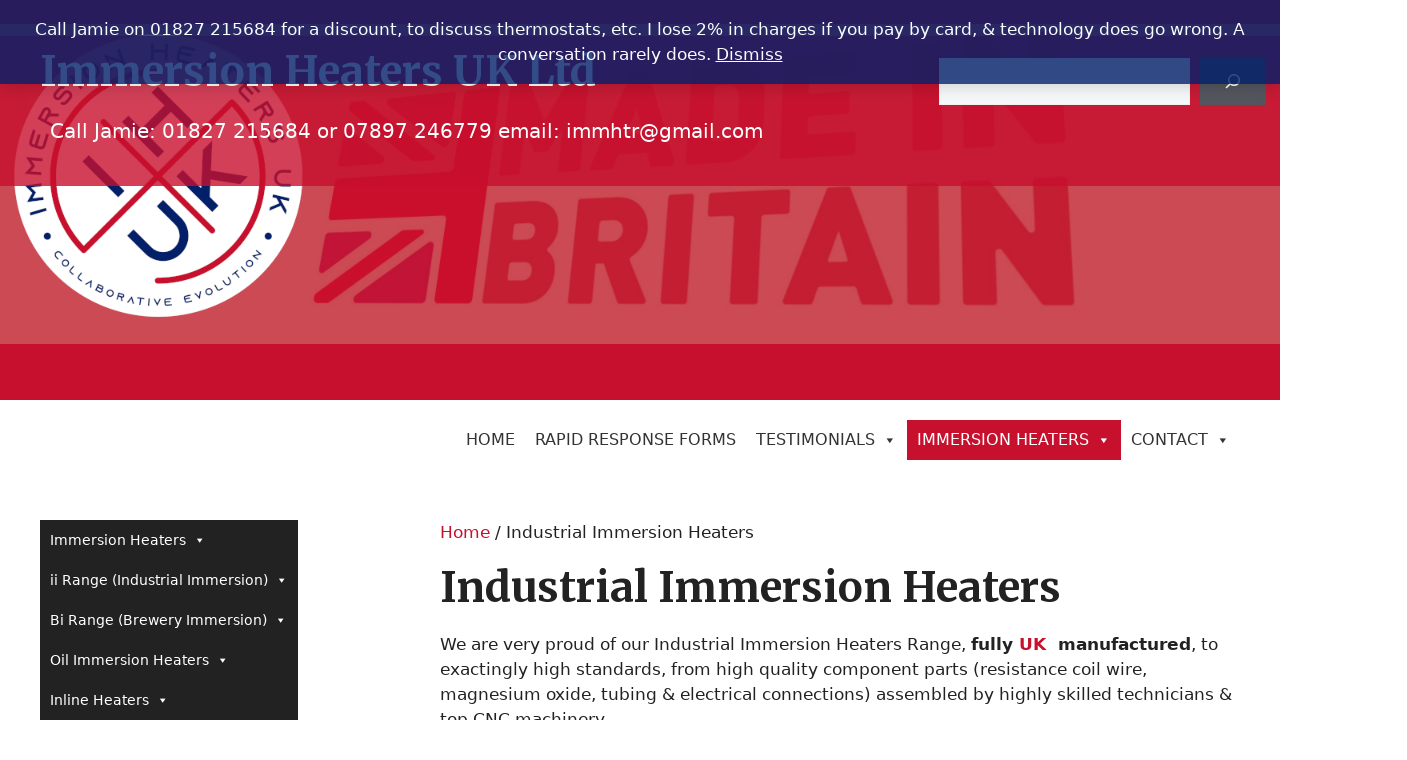

--- FILE ---
content_type: text/html; charset=UTF-8
request_url: https://immersionheaters.uk/product-category/industrial-immersion-heaters/
body_size: 65136
content:
<!DOCTYPE html>
<html lang="en-US">
<head>
	<meta charset="UTF-8">
	<meta name='robots' content='index, follow, max-image-preview:large, max-snippet:-1, max-video-preview:-1' />
<link rel="preload" href="https://immersionheaters.uk/wp-content/plugins/rate-my-post/public/css/fonts/ratemypost.ttf" type="font/ttf" as="font" crossorigin="anonymous"><meta name="viewport" content="width=device-width, initial-scale=1"><script>window._wca = window._wca || [];</script>

	<!-- This site is optimized with the Yoast SEO plugin v26.7 - https://yoast.com/wordpress/plugins/seo/ -->
	<title>Industrial Immersion Heaters Archives - Immersion Heaters UK</title>
	<meta name="description" content="UK manufactured Industrial Immersion Heaters Range, IP67 terminal box, 8mm diameter Incoloy 800 sheathed elements, selection of screwplug sizes Brass &amp; SS" />
	<link rel="canonical" href="https://immersionheaters.uk/product-category/industrial-immersion-heaters/" />
	<link rel="next" href="https://immersionheaters.uk/product-category/industrial-immersion-heaters/page/2/" />
	<meta property="og:locale" content="en_US" />
	<meta property="og:type" content="article" />
	<meta property="og:title" content="Industrial Immersion Heaters Archives - Immersion Heaters UK" />
	<meta property="og:description" content="UK manufactured Industrial Immersion Heaters Range, IP67 terminal box, 8mm diameter Incoloy 800 sheathed elements, selection of screwplug sizes Brass &amp; SS" />
	<meta property="og:url" content="https://immersionheaters.uk/product-category/industrial-immersion-heaters/" />
	<meta property="og:site_name" content="Immersion Heaters UK" />
	<meta property="og:image" content="https://i0.wp.com/immersionheaters.uk/wp-content/uploads/2022/11/element-cut-up.webp?resize=300%2C224&amp;ssl=1" />
	<meta name="twitter:card" content="summary_large_image" />
	<meta name="twitter:site" content="@IHUKLtd" />
	<script type="application/ld+json" class="yoast-schema-graph">{"@context":"https://schema.org","@graph":[{"@type":"CollectionPage","@id":"https://immersionheaters.uk/product-category/industrial-immersion-heaters/","url":"https://immersionheaters.uk/product-category/industrial-immersion-heaters/","name":"Industrial Immersion Heaters Archives - Immersion Heaters UK","isPartOf":{"@id":"https://immersionheaters.uk/#website"},"primaryImageOfPage":{"@id":"https://immersionheaters.uk/product-category/industrial-immersion-heaters/#primaryimage"},"image":{"@id":"https://immersionheaters.uk/product-category/industrial-immersion-heaters/#primaryimage"},"thumbnailUrl":"https://immersionheaters.uk/wp-content/uploads/2023/07/Industrial-Immersion-Heater-UK-MiB.jpg.png","description":"UK manufactured Industrial Immersion Heaters Range, IP67 terminal box, 8mm diameter Incoloy 800 sheathed elements, selection of screwplug sizes Brass & SS","breadcrumb":{"@id":"https://immersionheaters.uk/product-category/industrial-immersion-heaters/#breadcrumb"},"inLanguage":"en-US"},{"@type":"ImageObject","inLanguage":"en-US","@id":"https://immersionheaters.uk/product-category/industrial-immersion-heaters/#primaryimage","url":"https://immersionheaters.uk/wp-content/uploads/2023/07/Industrial-Immersion-Heater-UK-MiB.jpg.png","contentUrl":"https://immersionheaters.uk/wp-content/uploads/2023/07/Industrial-Immersion-Heater-UK-MiB.jpg.png","width":595,"height":390,"caption":"Immersion Heater"},{"@type":"BreadcrumbList","@id":"https://immersionheaters.uk/product-category/industrial-immersion-heaters/#breadcrumb","itemListElement":[{"@type":"ListItem","position":1,"name":"Home","item":"https://immersionheaters.uk/"},{"@type":"ListItem","position":2,"name":"Industrial Immersion Heaters"}]},{"@type":"WebSite","@id":"https://immersionheaters.uk/#website","url":"https://immersionheaters.uk/","name":"Immersion Heaters UK","description":"high-quality British-made industrial immersion heaters and elite customer care","publisher":{"@id":"https://immersionheaters.uk/#organization"},"potentialAction":[{"@type":"SearchAction","target":{"@type":"EntryPoint","urlTemplate":"https://immersionheaters.uk/?s={search_term_string}"},"query-input":{"@type":"PropertyValueSpecification","valueRequired":true,"valueName":"search_term_string"}}],"inLanguage":"en-US"},{"@type":"Organization","@id":"https://immersionheaters.uk/#organization","name":"Immersion Heaters UK Ltd","alternateName":"ImmersionHeaters.UK","url":"https://immersionheaters.uk/","logo":{"@type":"ImageObject","inLanguage":"en-US","@id":"https://immersionheaters.uk/#/schema/logo/image/","url":"https://i0.wp.com/immersionheaters.uk/wp-content/uploads/2021/12/cropped-cropped-Immersion_Heaters-UK_logo_square_crop-240.png?fit=240%2C240&ssl=1","contentUrl":"https://i0.wp.com/immersionheaters.uk/wp-content/uploads/2021/12/cropped-cropped-Immersion_Heaters-UK_logo_square_crop-240.png?fit=240%2C240&ssl=1","width":240,"height":240,"caption":"Immersion Heaters UK Ltd"},"image":{"@id":"https://immersionheaters.uk/#/schema/logo/image/"},"sameAs":["https://www.facebook.com/immersionheatersukltd/","https://x.com/IHUKLtd"]}]}</script>
	<!-- / Yoast SEO plugin. -->


<link rel='dns-prefetch' href='//widget.trustpilot.com' />
<link rel='dns-prefetch' href='//stats.wp.com' />
<link rel='dns-prefetch' href='//www.googletagmanager.com' />
<link rel='dns-prefetch' href='//pagead2.googlesyndication.com' />
<link href='https://fonts.gstatic.com' crossorigin rel='preconnect' />
<link href='https://fonts.googleapis.com' crossorigin rel='preconnect' />
<link rel="alternate" type="application/rss+xml" title="Immersion Heaters UK &raquo; Feed" href="https://immersionheaters.uk/feed/" />
<link rel="alternate" type="application/rss+xml" title="Immersion Heaters UK &raquo; Comments Feed" href="https://immersionheaters.uk/comments/feed/" />
<link rel="alternate" type="application/rss+xml" title="Immersion Heaters UK &raquo; Industrial Immersion Heaters Category Feed" href="https://immersionheaters.uk/product-category/industrial-immersion-heaters/feed/" />
<style id='wp-img-auto-sizes-contain-inline-css'>
img:is([sizes=auto i],[sizes^="auto," i]){contain-intrinsic-size:3000px 1500px}
/*# sourceURL=wp-img-auto-sizes-contain-inline-css */
</style>
<style id='wp-emoji-styles-inline-css'>

	img.wp-smiley, img.emoji {
		display: inline !important;
		border: none !important;
		box-shadow: none !important;
		height: 1em !important;
		width: 1em !important;
		margin: 0 0.07em !important;
		vertical-align: -0.1em !important;
		background: none !important;
		padding: 0 !important;
	}
/*# sourceURL=wp-emoji-styles-inline-css */
</style>
<style id='wp-block-library-inline-css'>
:root{--wp-block-synced-color:#7a00df;--wp-block-synced-color--rgb:122,0,223;--wp-bound-block-color:var(--wp-block-synced-color);--wp-editor-canvas-background:#ddd;--wp-admin-theme-color:#007cba;--wp-admin-theme-color--rgb:0,124,186;--wp-admin-theme-color-darker-10:#006ba1;--wp-admin-theme-color-darker-10--rgb:0,107,160.5;--wp-admin-theme-color-darker-20:#005a87;--wp-admin-theme-color-darker-20--rgb:0,90,135;--wp-admin-border-width-focus:2px}@media (min-resolution:192dpi){:root{--wp-admin-border-width-focus:1.5px}}.wp-element-button{cursor:pointer}:root .has-very-light-gray-background-color{background-color:#eee}:root .has-very-dark-gray-background-color{background-color:#313131}:root .has-very-light-gray-color{color:#eee}:root .has-very-dark-gray-color{color:#313131}:root .has-vivid-green-cyan-to-vivid-cyan-blue-gradient-background{background:linear-gradient(135deg,#00d084,#0693e3)}:root .has-purple-crush-gradient-background{background:linear-gradient(135deg,#34e2e4,#4721fb 50%,#ab1dfe)}:root .has-hazy-dawn-gradient-background{background:linear-gradient(135deg,#faaca8,#dad0ec)}:root .has-subdued-olive-gradient-background{background:linear-gradient(135deg,#fafae1,#67a671)}:root .has-atomic-cream-gradient-background{background:linear-gradient(135deg,#fdd79a,#004a59)}:root .has-nightshade-gradient-background{background:linear-gradient(135deg,#330968,#31cdcf)}:root .has-midnight-gradient-background{background:linear-gradient(135deg,#020381,#2874fc)}:root{--wp--preset--font-size--normal:16px;--wp--preset--font-size--huge:42px}.has-regular-font-size{font-size:1em}.has-larger-font-size{font-size:2.625em}.has-normal-font-size{font-size:var(--wp--preset--font-size--normal)}.has-huge-font-size{font-size:var(--wp--preset--font-size--huge)}.has-text-align-center{text-align:center}.has-text-align-left{text-align:left}.has-text-align-right{text-align:right}.has-fit-text{white-space:nowrap!important}#end-resizable-editor-section{display:none}.aligncenter{clear:both}.items-justified-left{justify-content:flex-start}.items-justified-center{justify-content:center}.items-justified-right{justify-content:flex-end}.items-justified-space-between{justify-content:space-between}.screen-reader-text{border:0;clip-path:inset(50%);height:1px;margin:-1px;overflow:hidden;padding:0;position:absolute;width:1px;word-wrap:normal!important}.screen-reader-text:focus{background-color:#ddd;clip-path:none;color:#444;display:block;font-size:1em;height:auto;left:5px;line-height:normal;padding:15px 23px 14px;text-decoration:none;top:5px;width:auto;z-index:100000}html :where(.has-border-color){border-style:solid}html :where([style*=border-top-color]){border-top-style:solid}html :where([style*=border-right-color]){border-right-style:solid}html :where([style*=border-bottom-color]){border-bottom-style:solid}html :where([style*=border-left-color]){border-left-style:solid}html :where([style*=border-width]){border-style:solid}html :where([style*=border-top-width]){border-top-style:solid}html :where([style*=border-right-width]){border-right-style:solid}html :where([style*=border-bottom-width]){border-bottom-style:solid}html :where([style*=border-left-width]){border-left-style:solid}html :where(img[class*=wp-image-]){height:auto;max-width:100%}:where(figure){margin:0 0 1em}html :where(.is-position-sticky){--wp-admin--admin-bar--position-offset:var(--wp-admin--admin-bar--height,0px)}@media screen and (max-width:600px){html :where(.is-position-sticky){--wp-admin--admin-bar--position-offset:0px}}

/*# sourceURL=wp-block-library-inline-css */
</style><style id='wp-block-heading-inline-css'>
h1:where(.wp-block-heading).has-background,h2:where(.wp-block-heading).has-background,h3:where(.wp-block-heading).has-background,h4:where(.wp-block-heading).has-background,h5:where(.wp-block-heading).has-background,h6:where(.wp-block-heading).has-background{padding:1.25em 2.375em}h1.has-text-align-left[style*=writing-mode]:where([style*=vertical-lr]),h1.has-text-align-right[style*=writing-mode]:where([style*=vertical-rl]),h2.has-text-align-left[style*=writing-mode]:where([style*=vertical-lr]),h2.has-text-align-right[style*=writing-mode]:where([style*=vertical-rl]),h3.has-text-align-left[style*=writing-mode]:where([style*=vertical-lr]),h3.has-text-align-right[style*=writing-mode]:where([style*=vertical-rl]),h4.has-text-align-left[style*=writing-mode]:where([style*=vertical-lr]),h4.has-text-align-right[style*=writing-mode]:where([style*=vertical-rl]),h5.has-text-align-left[style*=writing-mode]:where([style*=vertical-lr]),h5.has-text-align-right[style*=writing-mode]:where([style*=vertical-rl]),h6.has-text-align-left[style*=writing-mode]:where([style*=vertical-lr]),h6.has-text-align-right[style*=writing-mode]:where([style*=vertical-rl]){rotate:180deg}
/*# sourceURL=https://immersionheaters.uk/wp-includes/blocks/heading/style.min.css */
</style>
<style id='wp-block-image-inline-css'>
.wp-block-image>a,.wp-block-image>figure>a{display:inline-block}.wp-block-image img{box-sizing:border-box;height:auto;max-width:100%;vertical-align:bottom}@media not (prefers-reduced-motion){.wp-block-image img.hide{visibility:hidden}.wp-block-image img.show{animation:show-content-image .4s}}.wp-block-image[style*=border-radius] img,.wp-block-image[style*=border-radius]>a{border-radius:inherit}.wp-block-image.has-custom-border img{box-sizing:border-box}.wp-block-image.aligncenter{text-align:center}.wp-block-image.alignfull>a,.wp-block-image.alignwide>a{width:100%}.wp-block-image.alignfull img,.wp-block-image.alignwide img{height:auto;width:100%}.wp-block-image .aligncenter,.wp-block-image .alignleft,.wp-block-image .alignright,.wp-block-image.aligncenter,.wp-block-image.alignleft,.wp-block-image.alignright{display:table}.wp-block-image .aligncenter>figcaption,.wp-block-image .alignleft>figcaption,.wp-block-image .alignright>figcaption,.wp-block-image.aligncenter>figcaption,.wp-block-image.alignleft>figcaption,.wp-block-image.alignright>figcaption{caption-side:bottom;display:table-caption}.wp-block-image .alignleft{float:left;margin:.5em 1em .5em 0}.wp-block-image .alignright{float:right;margin:.5em 0 .5em 1em}.wp-block-image .aligncenter{margin-left:auto;margin-right:auto}.wp-block-image :where(figcaption){margin-bottom:1em;margin-top:.5em}.wp-block-image.is-style-circle-mask img{border-radius:9999px}@supports ((-webkit-mask-image:none) or (mask-image:none)) or (-webkit-mask-image:none){.wp-block-image.is-style-circle-mask img{border-radius:0;-webkit-mask-image:url('data:image/svg+xml;utf8,<svg viewBox="0 0 100 100" xmlns="http://www.w3.org/2000/svg"><circle cx="50" cy="50" r="50"/></svg>');mask-image:url('data:image/svg+xml;utf8,<svg viewBox="0 0 100 100" xmlns="http://www.w3.org/2000/svg"><circle cx="50" cy="50" r="50"/></svg>');mask-mode:alpha;-webkit-mask-position:center;mask-position:center;-webkit-mask-repeat:no-repeat;mask-repeat:no-repeat;-webkit-mask-size:contain;mask-size:contain}}:root :where(.wp-block-image.is-style-rounded img,.wp-block-image .is-style-rounded img){border-radius:9999px}.wp-block-image figure{margin:0}.wp-lightbox-container{display:flex;flex-direction:column;position:relative}.wp-lightbox-container img{cursor:zoom-in}.wp-lightbox-container img:hover+button{opacity:1}.wp-lightbox-container button{align-items:center;backdrop-filter:blur(16px) saturate(180%);background-color:#5a5a5a40;border:none;border-radius:4px;cursor:zoom-in;display:flex;height:20px;justify-content:center;opacity:0;padding:0;position:absolute;right:16px;text-align:center;top:16px;width:20px;z-index:100}@media not (prefers-reduced-motion){.wp-lightbox-container button{transition:opacity .2s ease}}.wp-lightbox-container button:focus-visible{outline:3px auto #5a5a5a40;outline:3px auto -webkit-focus-ring-color;outline-offset:3px}.wp-lightbox-container button:hover{cursor:pointer;opacity:1}.wp-lightbox-container button:focus{opacity:1}.wp-lightbox-container button:focus,.wp-lightbox-container button:hover,.wp-lightbox-container button:not(:hover):not(:active):not(.has-background){background-color:#5a5a5a40;border:none}.wp-lightbox-overlay{box-sizing:border-box;cursor:zoom-out;height:100vh;left:0;overflow:hidden;position:fixed;top:0;visibility:hidden;width:100%;z-index:100000}.wp-lightbox-overlay .close-button{align-items:center;cursor:pointer;display:flex;justify-content:center;min-height:40px;min-width:40px;padding:0;position:absolute;right:calc(env(safe-area-inset-right) + 16px);top:calc(env(safe-area-inset-top) + 16px);z-index:5000000}.wp-lightbox-overlay .close-button:focus,.wp-lightbox-overlay .close-button:hover,.wp-lightbox-overlay .close-button:not(:hover):not(:active):not(.has-background){background:none;border:none}.wp-lightbox-overlay .lightbox-image-container{height:var(--wp--lightbox-container-height);left:50%;overflow:hidden;position:absolute;top:50%;transform:translate(-50%,-50%);transform-origin:top left;width:var(--wp--lightbox-container-width);z-index:9999999999}.wp-lightbox-overlay .wp-block-image{align-items:center;box-sizing:border-box;display:flex;height:100%;justify-content:center;margin:0;position:relative;transform-origin:0 0;width:100%;z-index:3000000}.wp-lightbox-overlay .wp-block-image img{height:var(--wp--lightbox-image-height);min-height:var(--wp--lightbox-image-height);min-width:var(--wp--lightbox-image-width);width:var(--wp--lightbox-image-width)}.wp-lightbox-overlay .wp-block-image figcaption{display:none}.wp-lightbox-overlay button{background:none;border:none}.wp-lightbox-overlay .scrim{background-color:#fff;height:100%;opacity:.9;position:absolute;width:100%;z-index:2000000}.wp-lightbox-overlay.active{visibility:visible}@media not (prefers-reduced-motion){.wp-lightbox-overlay.active{animation:turn-on-visibility .25s both}.wp-lightbox-overlay.active img{animation:turn-on-visibility .35s both}.wp-lightbox-overlay.show-closing-animation:not(.active){animation:turn-off-visibility .35s both}.wp-lightbox-overlay.show-closing-animation:not(.active) img{animation:turn-off-visibility .25s both}.wp-lightbox-overlay.zoom.active{animation:none;opacity:1;visibility:visible}.wp-lightbox-overlay.zoom.active .lightbox-image-container{animation:lightbox-zoom-in .4s}.wp-lightbox-overlay.zoom.active .lightbox-image-container img{animation:none}.wp-lightbox-overlay.zoom.active .scrim{animation:turn-on-visibility .4s forwards}.wp-lightbox-overlay.zoom.show-closing-animation:not(.active){animation:none}.wp-lightbox-overlay.zoom.show-closing-animation:not(.active) .lightbox-image-container{animation:lightbox-zoom-out .4s}.wp-lightbox-overlay.zoom.show-closing-animation:not(.active) .lightbox-image-container img{animation:none}.wp-lightbox-overlay.zoom.show-closing-animation:not(.active) .scrim{animation:turn-off-visibility .4s forwards}}@keyframes show-content-image{0%{visibility:hidden}99%{visibility:hidden}to{visibility:visible}}@keyframes turn-on-visibility{0%{opacity:0}to{opacity:1}}@keyframes turn-off-visibility{0%{opacity:1;visibility:visible}99%{opacity:0;visibility:visible}to{opacity:0;visibility:hidden}}@keyframes lightbox-zoom-in{0%{transform:translate(calc((-100vw + var(--wp--lightbox-scrollbar-width))/2 + var(--wp--lightbox-initial-left-position)),calc(-50vh + var(--wp--lightbox-initial-top-position))) scale(var(--wp--lightbox-scale))}to{transform:translate(-50%,-50%) scale(1)}}@keyframes lightbox-zoom-out{0%{transform:translate(-50%,-50%) scale(1);visibility:visible}99%{visibility:visible}to{transform:translate(calc((-100vw + var(--wp--lightbox-scrollbar-width))/2 + var(--wp--lightbox-initial-left-position)),calc(-50vh + var(--wp--lightbox-initial-top-position))) scale(var(--wp--lightbox-scale));visibility:hidden}}
/*# sourceURL=https://immersionheaters.uk/wp-includes/blocks/image/style.min.css */
</style>
<style id='wp-block-search-inline-css'>
.wp-block-search__button{margin-left:10px;word-break:normal}.wp-block-search__button.has-icon{line-height:0}.wp-block-search__button svg{height:1.25em;min-height:24px;min-width:24px;width:1.25em;fill:currentColor;vertical-align:text-bottom}:where(.wp-block-search__button){border:1px solid #ccc;padding:6px 10px}.wp-block-search__inside-wrapper{display:flex;flex:auto;flex-wrap:nowrap;max-width:100%}.wp-block-search__label{width:100%}.wp-block-search.wp-block-search__button-only .wp-block-search__button{box-sizing:border-box;display:flex;flex-shrink:0;justify-content:center;margin-left:0;max-width:100%}.wp-block-search.wp-block-search__button-only .wp-block-search__inside-wrapper{min-width:0!important;transition-property:width}.wp-block-search.wp-block-search__button-only .wp-block-search__input{flex-basis:100%;transition-duration:.3s}.wp-block-search.wp-block-search__button-only.wp-block-search__searchfield-hidden,.wp-block-search.wp-block-search__button-only.wp-block-search__searchfield-hidden .wp-block-search__inside-wrapper{overflow:hidden}.wp-block-search.wp-block-search__button-only.wp-block-search__searchfield-hidden .wp-block-search__input{border-left-width:0!important;border-right-width:0!important;flex-basis:0;flex-grow:0;margin:0;min-width:0!important;padding-left:0!important;padding-right:0!important;width:0!important}:where(.wp-block-search__input){appearance:none;border:1px solid #949494;flex-grow:1;font-family:inherit;font-size:inherit;font-style:inherit;font-weight:inherit;letter-spacing:inherit;line-height:inherit;margin-left:0;margin-right:0;min-width:3rem;padding:8px;text-decoration:unset!important;text-transform:inherit}:where(.wp-block-search__button-inside .wp-block-search__inside-wrapper){background-color:#fff;border:1px solid #949494;box-sizing:border-box;padding:4px}:where(.wp-block-search__button-inside .wp-block-search__inside-wrapper) .wp-block-search__input{border:none;border-radius:0;padding:0 4px}:where(.wp-block-search__button-inside .wp-block-search__inside-wrapper) .wp-block-search__input:focus{outline:none}:where(.wp-block-search__button-inside .wp-block-search__inside-wrapper) :where(.wp-block-search__button){padding:4px 8px}.wp-block-search.aligncenter .wp-block-search__inside-wrapper{margin:auto}.wp-block[data-align=right] .wp-block-search.wp-block-search__button-only .wp-block-search__inside-wrapper{float:right}
/*# sourceURL=https://immersionheaters.uk/wp-includes/blocks/search/style.min.css */
</style>
<style id='wp-block-paragraph-inline-css'>
.is-small-text{font-size:.875em}.is-regular-text{font-size:1em}.is-large-text{font-size:2.25em}.is-larger-text{font-size:3em}.has-drop-cap:not(:focus):first-letter{float:left;font-size:8.4em;font-style:normal;font-weight:100;line-height:.68;margin:.05em .1em 0 0;text-transform:uppercase}body.rtl .has-drop-cap:not(:focus):first-letter{float:none;margin-left:.1em}p.has-drop-cap.has-background{overflow:hidden}:root :where(p.has-background){padding:1.25em 2.375em}:where(p.has-text-color:not(.has-link-color)) a{color:inherit}p.has-text-align-left[style*="writing-mode:vertical-lr"],p.has-text-align-right[style*="writing-mode:vertical-rl"]{rotate:180deg}
/*# sourceURL=https://immersionheaters.uk/wp-includes/blocks/paragraph/style.min.css */
</style>
<style id='global-styles-inline-css'>
:root{--wp--preset--aspect-ratio--square: 1;--wp--preset--aspect-ratio--4-3: 4/3;--wp--preset--aspect-ratio--3-4: 3/4;--wp--preset--aspect-ratio--3-2: 3/2;--wp--preset--aspect-ratio--2-3: 2/3;--wp--preset--aspect-ratio--16-9: 16/9;--wp--preset--aspect-ratio--9-16: 9/16;--wp--preset--color--black: #000000;--wp--preset--color--cyan-bluish-gray: #abb8c3;--wp--preset--color--white: #ffffff;--wp--preset--color--pale-pink: #f78da7;--wp--preset--color--vivid-red: #cf2e2e;--wp--preset--color--luminous-vivid-orange: #ff6900;--wp--preset--color--luminous-vivid-amber: #fcb900;--wp--preset--color--light-green-cyan: #7bdcb5;--wp--preset--color--vivid-green-cyan: #00d084;--wp--preset--color--pale-cyan-blue: #8ed1fc;--wp--preset--color--vivid-cyan-blue: #0693e3;--wp--preset--color--vivid-purple: #9b51e0;--wp--preset--color--contrast: var(--contrast);--wp--preset--color--contrast-2: var(--contrast-2);--wp--preset--color--contrast-3: var(--contrast-3);--wp--preset--color--base: var(--base);--wp--preset--color--base-2: var(--base-2);--wp--preset--color--base-3: var(--base-3);--wp--preset--color--accent: var(--accent);--wp--preset--gradient--vivid-cyan-blue-to-vivid-purple: linear-gradient(135deg,rgb(6,147,227) 0%,rgb(155,81,224) 100%);--wp--preset--gradient--light-green-cyan-to-vivid-green-cyan: linear-gradient(135deg,rgb(122,220,180) 0%,rgb(0,208,130) 100%);--wp--preset--gradient--luminous-vivid-amber-to-luminous-vivid-orange: linear-gradient(135deg,rgb(252,185,0) 0%,rgb(255,105,0) 100%);--wp--preset--gradient--luminous-vivid-orange-to-vivid-red: linear-gradient(135deg,rgb(255,105,0) 0%,rgb(207,46,46) 100%);--wp--preset--gradient--very-light-gray-to-cyan-bluish-gray: linear-gradient(135deg,rgb(238,238,238) 0%,rgb(169,184,195) 100%);--wp--preset--gradient--cool-to-warm-spectrum: linear-gradient(135deg,rgb(74,234,220) 0%,rgb(151,120,209) 20%,rgb(207,42,186) 40%,rgb(238,44,130) 60%,rgb(251,105,98) 80%,rgb(254,248,76) 100%);--wp--preset--gradient--blush-light-purple: linear-gradient(135deg,rgb(255,206,236) 0%,rgb(152,150,240) 100%);--wp--preset--gradient--blush-bordeaux: linear-gradient(135deg,rgb(254,205,165) 0%,rgb(254,45,45) 50%,rgb(107,0,62) 100%);--wp--preset--gradient--luminous-dusk: linear-gradient(135deg,rgb(255,203,112) 0%,rgb(199,81,192) 50%,rgb(65,88,208) 100%);--wp--preset--gradient--pale-ocean: linear-gradient(135deg,rgb(255,245,203) 0%,rgb(182,227,212) 50%,rgb(51,167,181) 100%);--wp--preset--gradient--electric-grass: linear-gradient(135deg,rgb(202,248,128) 0%,rgb(113,206,126) 100%);--wp--preset--gradient--midnight: linear-gradient(135deg,rgb(2,3,129) 0%,rgb(40,116,252) 100%);--wp--preset--font-size--small: 13px;--wp--preset--font-size--medium: 20px;--wp--preset--font-size--large: 36px;--wp--preset--font-size--x-large: 42px;--wp--preset--spacing--20: 0.44rem;--wp--preset--spacing--30: 0.67rem;--wp--preset--spacing--40: 1rem;--wp--preset--spacing--50: 1.5rem;--wp--preset--spacing--60: 2.25rem;--wp--preset--spacing--70: 3.38rem;--wp--preset--spacing--80: 5.06rem;--wp--preset--shadow--natural: 6px 6px 9px rgba(0, 0, 0, 0.2);--wp--preset--shadow--deep: 12px 12px 50px rgba(0, 0, 0, 0.4);--wp--preset--shadow--sharp: 6px 6px 0px rgba(0, 0, 0, 0.2);--wp--preset--shadow--outlined: 6px 6px 0px -3px rgb(255, 255, 255), 6px 6px rgb(0, 0, 0);--wp--preset--shadow--crisp: 6px 6px 0px rgb(0, 0, 0);}:where(.is-layout-flex){gap: 0.5em;}:where(.is-layout-grid){gap: 0.5em;}body .is-layout-flex{display: flex;}.is-layout-flex{flex-wrap: wrap;align-items: center;}.is-layout-flex > :is(*, div){margin: 0;}body .is-layout-grid{display: grid;}.is-layout-grid > :is(*, div){margin: 0;}:where(.wp-block-columns.is-layout-flex){gap: 2em;}:where(.wp-block-columns.is-layout-grid){gap: 2em;}:where(.wp-block-post-template.is-layout-flex){gap: 1.25em;}:where(.wp-block-post-template.is-layout-grid){gap: 1.25em;}.has-black-color{color: var(--wp--preset--color--black) !important;}.has-cyan-bluish-gray-color{color: var(--wp--preset--color--cyan-bluish-gray) !important;}.has-white-color{color: var(--wp--preset--color--white) !important;}.has-pale-pink-color{color: var(--wp--preset--color--pale-pink) !important;}.has-vivid-red-color{color: var(--wp--preset--color--vivid-red) !important;}.has-luminous-vivid-orange-color{color: var(--wp--preset--color--luminous-vivid-orange) !important;}.has-luminous-vivid-amber-color{color: var(--wp--preset--color--luminous-vivid-amber) !important;}.has-light-green-cyan-color{color: var(--wp--preset--color--light-green-cyan) !important;}.has-vivid-green-cyan-color{color: var(--wp--preset--color--vivid-green-cyan) !important;}.has-pale-cyan-blue-color{color: var(--wp--preset--color--pale-cyan-blue) !important;}.has-vivid-cyan-blue-color{color: var(--wp--preset--color--vivid-cyan-blue) !important;}.has-vivid-purple-color{color: var(--wp--preset--color--vivid-purple) !important;}.has-black-background-color{background-color: var(--wp--preset--color--black) !important;}.has-cyan-bluish-gray-background-color{background-color: var(--wp--preset--color--cyan-bluish-gray) !important;}.has-white-background-color{background-color: var(--wp--preset--color--white) !important;}.has-pale-pink-background-color{background-color: var(--wp--preset--color--pale-pink) !important;}.has-vivid-red-background-color{background-color: var(--wp--preset--color--vivid-red) !important;}.has-luminous-vivid-orange-background-color{background-color: var(--wp--preset--color--luminous-vivid-orange) !important;}.has-luminous-vivid-amber-background-color{background-color: var(--wp--preset--color--luminous-vivid-amber) !important;}.has-light-green-cyan-background-color{background-color: var(--wp--preset--color--light-green-cyan) !important;}.has-vivid-green-cyan-background-color{background-color: var(--wp--preset--color--vivid-green-cyan) !important;}.has-pale-cyan-blue-background-color{background-color: var(--wp--preset--color--pale-cyan-blue) !important;}.has-vivid-cyan-blue-background-color{background-color: var(--wp--preset--color--vivid-cyan-blue) !important;}.has-vivid-purple-background-color{background-color: var(--wp--preset--color--vivid-purple) !important;}.has-black-border-color{border-color: var(--wp--preset--color--black) !important;}.has-cyan-bluish-gray-border-color{border-color: var(--wp--preset--color--cyan-bluish-gray) !important;}.has-white-border-color{border-color: var(--wp--preset--color--white) !important;}.has-pale-pink-border-color{border-color: var(--wp--preset--color--pale-pink) !important;}.has-vivid-red-border-color{border-color: var(--wp--preset--color--vivid-red) !important;}.has-luminous-vivid-orange-border-color{border-color: var(--wp--preset--color--luminous-vivid-orange) !important;}.has-luminous-vivid-amber-border-color{border-color: var(--wp--preset--color--luminous-vivid-amber) !important;}.has-light-green-cyan-border-color{border-color: var(--wp--preset--color--light-green-cyan) !important;}.has-vivid-green-cyan-border-color{border-color: var(--wp--preset--color--vivid-green-cyan) !important;}.has-pale-cyan-blue-border-color{border-color: var(--wp--preset--color--pale-cyan-blue) !important;}.has-vivid-cyan-blue-border-color{border-color: var(--wp--preset--color--vivid-cyan-blue) !important;}.has-vivid-purple-border-color{border-color: var(--wp--preset--color--vivid-purple) !important;}.has-vivid-cyan-blue-to-vivid-purple-gradient-background{background: var(--wp--preset--gradient--vivid-cyan-blue-to-vivid-purple) !important;}.has-light-green-cyan-to-vivid-green-cyan-gradient-background{background: var(--wp--preset--gradient--light-green-cyan-to-vivid-green-cyan) !important;}.has-luminous-vivid-amber-to-luminous-vivid-orange-gradient-background{background: var(--wp--preset--gradient--luminous-vivid-amber-to-luminous-vivid-orange) !important;}.has-luminous-vivid-orange-to-vivid-red-gradient-background{background: var(--wp--preset--gradient--luminous-vivid-orange-to-vivid-red) !important;}.has-very-light-gray-to-cyan-bluish-gray-gradient-background{background: var(--wp--preset--gradient--very-light-gray-to-cyan-bluish-gray) !important;}.has-cool-to-warm-spectrum-gradient-background{background: var(--wp--preset--gradient--cool-to-warm-spectrum) !important;}.has-blush-light-purple-gradient-background{background: var(--wp--preset--gradient--blush-light-purple) !important;}.has-blush-bordeaux-gradient-background{background: var(--wp--preset--gradient--blush-bordeaux) !important;}.has-luminous-dusk-gradient-background{background: var(--wp--preset--gradient--luminous-dusk) !important;}.has-pale-ocean-gradient-background{background: var(--wp--preset--gradient--pale-ocean) !important;}.has-electric-grass-gradient-background{background: var(--wp--preset--gradient--electric-grass) !important;}.has-midnight-gradient-background{background: var(--wp--preset--gradient--midnight) !important;}.has-small-font-size{font-size: var(--wp--preset--font-size--small) !important;}.has-medium-font-size{font-size: var(--wp--preset--font-size--medium) !important;}.has-large-font-size{font-size: var(--wp--preset--font-size--large) !important;}.has-x-large-font-size{font-size: var(--wp--preset--font-size--x-large) !important;}
/*# sourceURL=global-styles-inline-css */
</style>

<style id='classic-theme-styles-inline-css'>
/*! This file is auto-generated */
.wp-block-button__link{color:#fff;background-color:#32373c;border-radius:9999px;box-shadow:none;text-decoration:none;padding:calc(.667em + 2px) calc(1.333em + 2px);font-size:1.125em}.wp-block-file__button{background:#32373c;color:#fff;text-decoration:none}
/*# sourceURL=/wp-includes/css/classic-themes.min.css */
</style>
<link rel='stylesheet' id='rate-my-post-css' href='https://immersionheaters.uk/wp-content/plugins/rate-my-post/public/css/rate-my-post.min.css?ver=4.4.4' media='all' />
<link rel='stylesheet' id='ccchildpagescss-css' href='https://immersionheaters.uk/wp-content/plugins/cc-child-pages/includes/css/styles.css?ver=1.43' media='all' />
<link rel='stylesheet' id='ccchildpagesskincss-css' href='https://immersionheaters.uk/wp-content/plugins/cc-child-pages/includes/css/skins.css?ver=1.43' media='all' />
<link rel='stylesheet' id='woocommerce-layout-css' href='https://immersionheaters.uk/wp-content/plugins/woocommerce/assets/css/woocommerce-layout.css?ver=10.4.3' media='all' />
<style id='woocommerce-layout-inline-css'>

	.infinite-scroll .woocommerce-pagination {
		display: none;
	}
/*# sourceURL=woocommerce-layout-inline-css */
</style>
<link rel='stylesheet' id='woocommerce-smallscreen-css' href='https://immersionheaters.uk/wp-content/plugins/woocommerce/assets/css/woocommerce-smallscreen.css?ver=10.4.3' media='only screen and (max-width: 768px)' />
<link rel='stylesheet' id='woocommerce-general-css' href='https://immersionheaters.uk/wp-content/plugins/woocommerce/assets/css/woocommerce.css?ver=10.4.3' media='all' />
<style id='woocommerce-general-inline-css'>
.woocommerce .page-header-image-single {display: none;}.woocommerce .entry-content,.woocommerce .product .entry-summary {margin-top: 0;}.related.products {clear: both;}.checkout-subscribe-prompt.clear {visibility: visible;height: initial;width: initial;}@media (max-width:768px) {.woocommerce .woocommerce-ordering,.woocommerce-page .woocommerce-ordering {float: none;}.woocommerce .woocommerce-ordering select {max-width: 100%;}.woocommerce ul.products li.product,.woocommerce-page ul.products li.product,.woocommerce-page[class*=columns-] ul.products li.product,.woocommerce[class*=columns-] ul.products li.product {width: 100%;float: none;}}
/*# sourceURL=woocommerce-general-inline-css */
</style>
<style id='woocommerce-inline-inline-css'>
.woocommerce form .form-row .required { visibility: visible; }
/*# sourceURL=woocommerce-inline-inline-css */
</style>
<link rel='stylesheet' id='wt-woocommerce-related-products-css' href='https://immersionheaters.uk/wp-content/plugins/wt-woocommerce-related-products/public/css/custom-related-products-public.css?ver=1.7.6' media='all' />
<link rel='stylesheet' id='carousel-css-css' href='https://immersionheaters.uk/wp-content/plugins/wt-woocommerce-related-products/public/css/owl.carousel.min.css?ver=1.7.6' media='all' />
<link rel='stylesheet' id='carousel-theme-css-css' href='https://immersionheaters.uk/wp-content/plugins/wt-woocommerce-related-products/public/css/owl.theme.default.min.css?ver=1.7.6' media='all' />
<link rel='stylesheet' id='megamenu-css' href='https://immersionheaters.uk/wp-content/uploads/maxmegamenu/style.css?ver=fda891' media='all' />
<link rel='stylesheet' id='dashicons-css' href='https://immersionheaters.uk/wp-includes/css/dashicons.min.css?ver=6.9' media='all' />
<link rel='stylesheet' id='generate-widget-areas-css' href='https://immersionheaters.uk/wp-content/themes/generatepress/assets/css/components/widget-areas.min.css?ver=3.5.1' media='all' />
<link rel='stylesheet' id='generate-style-css' href='https://immersionheaters.uk/wp-content/themes/generatepress/assets/css/main.min.css?ver=3.5.1' media='all' />
<style id='generate-style-inline-css'>
body{background-color:var(--base-3);color:var(--contrast);}a{color:var(--accent);}a{text-decoration:underline;}.entry-title a, .site-branding a, a.button, .wp-block-button__link, .main-navigation a{text-decoration:none;}a:hover, a:focus, a:active{color:var(--contrast);}.grid-container{max-width:1400px;}.wp-block-group__inner-container{max-width:1400px;margin-left:auto;margin-right:auto;}:root{--contrast:#222222;--contrast-2:#575760;--contrast-3:#b2b2be;--base:#f0f0f0;--base-2:#f7f8f9;--base-3:#ffffff;--accent:#c7102d;}:root .has-contrast-color{color:var(--contrast);}:root .has-contrast-background-color{background-color:var(--contrast);}:root .has-contrast-2-color{color:var(--contrast-2);}:root .has-contrast-2-background-color{background-color:var(--contrast-2);}:root .has-contrast-3-color{color:var(--contrast-3);}:root .has-contrast-3-background-color{background-color:var(--contrast-3);}:root .has-base-color{color:var(--base);}:root .has-base-background-color{background-color:var(--base);}:root .has-base-2-color{color:var(--base-2);}:root .has-base-2-background-color{background-color:var(--base-2);}:root .has-base-3-color{color:var(--base-3);}:root .has-base-3-background-color{background-color:var(--base-3);}:root .has-accent-color{color:var(--accent);}:root .has-accent-background-color{background-color:var(--accent);}h1, h2, h3, h4, h5, h6{font-family:Merriweather, serif;font-weight:bold;}.main-navigation a, .main-navigation .menu-toggle, .main-navigation .menu-bar-items{font-family:PT Sans, sans-serif;text-transform:uppercase;}.top-bar{background-color:#636363;color:#ffffff;}.top-bar a{color:#ffffff;}.top-bar a:hover{color:#303030;}.site-header{background-color:var(--base-3);}.main-title a,.main-title a:hover{color:var(--contrast);}.site-description{color:var(--contrast-2);}.mobile-menu-control-wrapper .menu-toggle,.mobile-menu-control-wrapper .menu-toggle:hover,.mobile-menu-control-wrapper .menu-toggle:focus,.has-inline-mobile-toggle #site-navigation.toggled{background-color:rgba(0, 0, 0, 0.02);}.main-navigation,.main-navigation ul ul{background-color:var(--base-3);}.main-navigation .main-nav ul li a, .main-navigation .menu-toggle, .main-navigation .menu-bar-items{color:var(--contrast);}.main-navigation .main-nav ul li:not([class*="current-menu-"]):hover > a, .main-navigation .main-nav ul li:not([class*="current-menu-"]):focus > a, .main-navigation .main-nav ul li.sfHover:not([class*="current-menu-"]) > a, .main-navigation .menu-bar-item:hover > a, .main-navigation .menu-bar-item.sfHover > a{color:var(--accent);}button.menu-toggle:hover,button.menu-toggle:focus{color:var(--contrast);}.main-navigation .main-nav ul li[class*="current-menu-"] > a{color:var(--accent);}.navigation-search input[type="search"],.navigation-search input[type="search"]:active, .navigation-search input[type="search"]:focus, .main-navigation .main-nav ul li.search-item.active > a, .main-navigation .menu-bar-items .search-item.active > a{color:var(--accent);}.main-navigation ul ul{background-color:var(--base);}.separate-containers .inside-article, .separate-containers .comments-area, .separate-containers .page-header, .one-container .container, .separate-containers .paging-navigation, .inside-page-header{background-color:var(--base-3);}.entry-title a{color:var(--contrast);}.entry-title a:hover{color:var(--contrast-2);}.entry-meta{color:var(--contrast-2);}.sidebar .widget{background-color:var(--base-3);}.footer-widgets{background-color:var(--base-3);}.site-info{background-color:var(--base-3);}input[type="text"],input[type="email"],input[type="url"],input[type="password"],input[type="search"],input[type="tel"],input[type="number"],textarea,select{color:var(--contrast);background-color:var(--base-2);border-color:var(--base);}input[type="text"]:focus,input[type="email"]:focus,input[type="url"]:focus,input[type="password"]:focus,input[type="search"]:focus,input[type="tel"]:focus,input[type="number"]:focus,textarea:focus,select:focus{color:var(--contrast);background-color:var(--base-2);border-color:var(--contrast-3);}button,html input[type="button"],input[type="reset"],input[type="submit"],a.button,a.wp-block-button__link:not(.has-background){color:#ffffff;background-color:#55555e;}button:hover,html input[type="button"]:hover,input[type="reset"]:hover,input[type="submit"]:hover,a.button:hover,button:focus,html input[type="button"]:focus,input[type="reset"]:focus,input[type="submit"]:focus,a.button:focus,a.wp-block-button__link:not(.has-background):active,a.wp-block-button__link:not(.has-background):focus,a.wp-block-button__link:not(.has-background):hover{color:#ffffff;background-color:#3f4047;}a.generate-back-to-top{background-color:rgba( 0,0,0,0.4 );color:#ffffff;}a.generate-back-to-top:hover,a.generate-back-to-top:focus{background-color:rgba( 0,0,0,0.6 );color:#ffffff;}:root{--gp-search-modal-bg-color:var(--base-3);--gp-search-modal-text-color:var(--contrast);--gp-search-modal-overlay-bg-color:rgba(0,0,0,0.2);}@media (max-width:768px){.main-navigation .menu-bar-item:hover > a, .main-navigation .menu-bar-item.sfHover > a{background:none;color:var(--contrast);}}.nav-below-header .main-navigation .inside-navigation.grid-container, .nav-above-header .main-navigation .inside-navigation.grid-container{padding:0px 20px 0px 20px;}.site-main .wp-block-group__inner-container{padding:40px;}.separate-containers .paging-navigation{padding-top:20px;padding-bottom:20px;}.entry-content .alignwide, body:not(.no-sidebar) .entry-content .alignfull{margin-left:-40px;width:calc(100% + 80px);max-width:calc(100% + 80px);}.rtl .menu-item-has-children .dropdown-menu-toggle{padding-left:20px;}.rtl .main-navigation .main-nav ul li.menu-item-has-children > a{padding-right:20px;}@media (max-width:768px){.separate-containers .inside-article, .separate-containers .comments-area, .separate-containers .page-header, .separate-containers .paging-navigation, .one-container .site-content, .inside-page-header{padding:30px;}.site-main .wp-block-group__inner-container{padding:30px;}.inside-top-bar{padding-right:30px;padding-left:30px;}.inside-header{padding-right:30px;padding-left:30px;}.widget-area .widget{padding-top:30px;padding-right:30px;padding-bottom:30px;padding-left:30px;}.footer-widgets-container{padding-top:30px;padding-right:30px;padding-bottom:30px;padding-left:30px;}.inside-site-info{padding-right:30px;padding-left:30px;}.entry-content .alignwide, body:not(.no-sidebar) .entry-content .alignfull{margin-left:-30px;width:calc(100% + 60px);max-width:calc(100% + 60px);}.one-container .site-main .paging-navigation{margin-bottom:20px;}}/* End cached CSS */.is-right-sidebar{width:30%;}.is-left-sidebar{width:30%;}.site-content .content-area{width:70%;}@media (max-width:768px){.main-navigation .menu-toggle,.sidebar-nav-mobile:not(#sticky-placeholder){display:block;}.main-navigation ul,.gen-sidebar-nav,.main-navigation:not(.slideout-navigation):not(.toggled) .main-nav > ul,.has-inline-mobile-toggle #site-navigation .inside-navigation > *:not(.navigation-search):not(.main-nav){display:none;}.nav-align-right .inside-navigation,.nav-align-center .inside-navigation{justify-content:space-between;}}
/*# sourceURL=generate-style-inline-css */
</style>
<link rel='stylesheet' id='generate-child-css' href='https://immersionheaters.uk/wp-content/themes/immersion/style.css?ver=1680618545' media='all' />
<link rel='stylesheet' id='generate-google-fonts-css' href='https://fonts.googleapis.com/css?family=Merriweather%3A300%2C300italic%2Cregular%2Citalic%2C700%2C700italic%2C900%2C900italic%7CPT+Sans%3Aregular%2Citalic%2C700%2C700italic&#038;display=auto&#038;ver=3.5.1' media='all' />
<link rel='stylesheet' id='slb_core-css' href='https://immersionheaters.uk/wp-content/plugins/simple-lightbox/client/css/app.css?ver=2.9.4' media='all' />
<link rel='stylesheet' id='__EPYT__style-css' href='https://immersionheaters.uk/wp-content/plugins/youtube-embed-plus/styles/ytprefs.min.css?ver=14.2.4' media='all' />
<style id='__EPYT__style-inline-css'>

                .epyt-gallery-thumb {
                        width: 50%;
                }
                
/*# sourceURL=__EPYT__style-inline-css */
</style>
<script src="https://immersionheaters.uk/wp-includes/js/jquery/jquery.min.js?ver=3.7.1" id="jquery-core-js"></script>
<script src="https://immersionheaters.uk/wp-includes/js/jquery/jquery-migrate.min.js?ver=3.4.1" id="jquery-migrate-js"></script>
<script id="tp-js-js-extra">
var trustpilot_settings = {"key":"eIWNLKFq1xNISxxC","TrustpilotScriptUrl":"https://invitejs.trustpilot.com/tp.min.js","IntegrationAppUrl":"//ecommscript-integrationapp.trustpilot.com","PreviewScriptUrl":"//ecommplugins-scripts.trustpilot.com/v2.1/js/preview.min.js","PreviewCssUrl":"//ecommplugins-scripts.trustpilot.com/v2.1/css/preview.min.css","PreviewWPCssUrl":"//ecommplugins-scripts.trustpilot.com/v2.1/css/preview_wp.css","WidgetScriptUrl":"//widget.trustpilot.com/bootstrap/v5/tp.widget.bootstrap.min.js"};
//# sourceURL=tp-js-js-extra
</script>
<script src="https://immersionheaters.uk/wp-content/plugins/trustpilot-reviews/review/assets/js/headerScript.min.js?ver=1.0&#039; async=&#039;async" id="tp-js-js"></script>
<script src="//widget.trustpilot.com/bootstrap/v5/tp.widget.bootstrap.min.js?ver=1.0&#039; async=&#039;async" id="widget-bootstrap-js"></script>
<script id="trustbox-js-extra">
var trustbox_settings = {"page":"category","sku":null,"name":null};
var trustpilot_trustbox_settings = {"trustboxes":[{"enabled":"enabled","snippet":"[base64]","customizations":"[base64]","defaults":"[base64]","page":"landing","position":"before","corner":"top: #{Y}px; left: #{X}px;","paddingx":"0","paddingy":"0","zindex":"1000","clear":"both","xpaths":"WyIvL0JPRFkvRElWWzNdL0ZPT1RFUlsxXS9ESVZbMV0vTkFWWzFdL0RJVlsxXSIsIi8vRElWW0BjbGFzcz1cIndyYXBcIl0iLCIvSFRNTFsxXS9CT0RZWzFdL0RJVlszXS9GT09URVJbMV0vRElWWzFdL05BVlsxXS9ESVZbMV0iXQ==","sku":"TRUSTPILOT_SKU_VALUE_2702,","name":"6000w 6kW Heating Element.","widgetName":"Review Collector","repeatable":false,"uuid":"19312340-0a23-0127-8e37-78b848f06891","error":null},{"enabled":"enabled","snippet":"[base64]","customizations":"[base64]","defaults":"[base64]","page":"category","position":"before","corner":"top: #{Y}px; left: #{X}px;","paddingx":"0","paddingy":"0","zindex":"1000","clear":"both","xpaths":"WyIvL0JPRFkvRElWWzNdL0ZPT1RFUlsxXS9ESVZbMV0vTkFWWzFdL0RJVlsxXSIsIi8vRElWW0BjbGFzcz1cIndyYXBcIl0iLCIvSFRNTFsxXS9CT0RZWzFdL0RJVlszXS9GT09URVJbMV0vRElWWzFdL05BVlsxXS9ESVZbMV0iXQ==","sku":"TRUSTPILOT_SKU_VALUE_2702,","name":"6000w 6kW Heating Element.","widgetName":"Review Collector","repeatable":false,"uuid":"4be860ae-3eb5-33b8-2736-2fd54ff38de4","error":null},{"enabled":"enabled","snippet":"[base64]","customizations":"[base64]","defaults":"[base64]","page":"product","position":"before","corner":"top: #{Y}px; left: #{X}px;","paddingx":"0","paddingy":"0","zindex":"1000","clear":"both","xpaths":"WyIvL0JPRFkvRElWWzNdL0ZPT1RFUlsxXS9ESVZbMV0vTkFWWzFdL0RJVlsxXSIsIi8vRElWW0BjbGFzcz1cIndyYXBcIl0iLCIvSFRNTFsxXS9CT0RZWzFdL0RJVlszXS9GT09URVJbMV0vRElWWzFdL05BVlsxXS9ESVZbMV0iXQ==","sku":"TRUSTPILOT_SKU_VALUE_2702,","name":"6000w 6kW Heating Element.","widgetName":"Review Collector","repeatable":false,"uuid":"4c77ec68-73ff-c14f-31a9-46eef672a0ab","error":null}]};
//# sourceURL=trustbox-js-extra
</script>
<script src="https://immersionheaters.uk/wp-content/plugins/trustpilot-reviews/review/assets/js/trustBoxScript.min.js?ver=1.0&#039; async=&#039;async" id="trustbox-js"></script>
<script src="https://immersionheaters.uk/wp-content/plugins/woocommerce/assets/js/jquery-blockui/jquery.blockUI.min.js?ver=2.7.0-wc.10.4.3" id="wc-jquery-blockui-js" defer data-wp-strategy="defer"></script>
<script src="https://immersionheaters.uk/wp-content/plugins/woocommerce/assets/js/js-cookie/js.cookie.min.js?ver=2.1.4-wc.10.4.3" id="wc-js-cookie-js" defer data-wp-strategy="defer"></script>
<script id="woocommerce-js-extra">
var woocommerce_params = {"ajax_url":"/wp-admin/admin-ajax.php","wc_ajax_url":"/?wc-ajax=%%endpoint%%","i18n_password_show":"Show password","i18n_password_hide":"Hide password"};
//# sourceURL=woocommerce-js-extra
</script>
<script src="https://immersionheaters.uk/wp-content/plugins/woocommerce/assets/js/frontend/woocommerce.min.js?ver=10.4.3" id="woocommerce-js" defer data-wp-strategy="defer"></script>
<script src="https://immersionheaters.uk/wp-content/plugins/wt-woocommerce-related-products/public/js/custom-related-products-public.js?ver=1.7.6" id="wt-woocommerce-related-products-js"></script>
<script src="https://immersionheaters.uk/wp-content/plugins/wt-woocommerce-related-products/public/js/wt_owl_carousel.js?ver=1.7.6" id="wt-owl-js-js"></script>
<script id="WCPAY_ASSETS-js-extra">
var wcpayAssets = {"url":"https://immersionheaters.uk/wp-content/plugins/woocommerce-payments/dist/"};
//# sourceURL=WCPAY_ASSETS-js-extra
</script>
<script src="https://stats.wp.com/s-202603.js" id="woocommerce-analytics-js" defer data-wp-strategy="defer"></script>

<!-- Google tag (gtag.js) snippet added by Site Kit -->
<!-- Google Analytics snippet added by Site Kit -->
<script src="https://www.googletagmanager.com/gtag/js?id=G-DB1WTHPBRE" id="google_gtagjs-js" async></script>
<script id="google_gtagjs-js-after">
window.dataLayer = window.dataLayer || [];function gtag(){dataLayer.push(arguments);}
gtag("set","linker",{"domains":["immersionheaters.uk"]});
gtag("js", new Date());
gtag("set", "developer_id.dZTNiMT", true);
gtag("config", "G-DB1WTHPBRE");
//# sourceURL=google_gtagjs-js-after
</script>
<script id="__ytprefs__-js-extra">
var _EPYT_ = {"ajaxurl":"https://immersionheaters.uk/wp-admin/admin-ajax.php","security":"579838515d","gallery_scrolloffset":"20","eppathtoscripts":"https://immersionheaters.uk/wp-content/plugins/youtube-embed-plus/scripts/","eppath":"https://immersionheaters.uk/wp-content/plugins/youtube-embed-plus/","epresponsiveselector":"[\"iframe.__youtube_prefs__\",\"iframe[src*='youtube.com']\",\"iframe[src*='youtube-nocookie.com']\",\"iframe[data-ep-src*='youtube.com']\",\"iframe[data-ep-src*='youtube-nocookie.com']\",\"iframe[data-ep-gallerysrc*='youtube.com']\"]","epdovol":"1","version":"14.2.4","evselector":"iframe.__youtube_prefs__[src], iframe[src*=\"youtube.com/embed/\"], iframe[src*=\"youtube-nocookie.com/embed/\"]","ajax_compat":"","maxres_facade":"eager","ytapi_load":"light","pause_others":"","stopMobileBuffer":"1","facade_mode":"","not_live_on_channel":""};
//# sourceURL=__ytprefs__-js-extra
</script>
<script src="https://immersionheaters.uk/wp-content/plugins/youtube-embed-plus/scripts/ytprefs.min.js?ver=14.2.4" id="__ytprefs__-js"></script>
<link rel="https://api.w.org/" href="https://immersionheaters.uk/wp-json/" /><link rel="alternate" title="JSON" type="application/json" href="https://immersionheaters.uk/wp-json/wp/v2/product_cat/38" /><link rel="EditURI" type="application/rsd+xml" title="RSD" href="https://immersionheaters.uk/xmlrpc.php?rsd" />
<meta name="generator" content="WordPress 6.9" />
<meta name="generator" content="WooCommerce 10.4.3" />
<meta name="generator" content="Site Kit by Google 1.170.0" /><style>.svg-social-menu .screen-reader-text {clip: rect(1px, 1px, 1px, 1px);height: 1px;overflow: hidden;position: absolute !important;word-wrap: normal !important;
	}.svg-social-menu {padding-left: 0;}.svg-social-menu li {display: inline-block; list-style-type: none;margin: 0 0.5em 0.5em 0;line-height: 0;font-size: .9em;}.svg-social-menu li::before {display: none;}.svg-social-menu svg {fill: currentColor; height: 2em; width: 2em;}.svg-social-menu a, .svg-social-menu li {background: none; border: none; box-shadow: none;}.svg-social-menu a:hover,.svg-social-menu a:focus,.svg-social-menu a:active {background:none;border:none;box-shadow:none;color:currentColor;}.svg-social-menu a:hover svg,.svg-social-menu a:focus svg,.svg-social-menu a:active svg {opacity: .7;}</style><meta name="ti-site-data" content="eyJyIjoiMTowITc6MCEzMDowIiwibyI6Imh0dHBzOlwvXC9pbW1lcnNpb25oZWF0ZXJzLnVrXC93cC1hZG1pblwvYWRtaW4tYWpheC5waHA/YWN0aW9uPXRpX29ubGluZV91c2Vyc19nb29nbGUmYW1wO3A9JTJGcHJvZHVjdC1jYXRlZ29yeSUyRmluZHVzdHJpYWwtaW1tZXJzaW9uLWhlYXRlcnMlMkYmYW1wO193cG5vbmNlPTliMjQ0ZWViNmQifQ==" />	<style>img#wpstats{display:none}</style>
			<noscript><style>.woocommerce-product-gallery{ opacity: 1 !important; }</style></noscript>
	
<!-- Google AdSense meta tags added by Site Kit -->
<meta name="google-adsense-platform-account" content="ca-host-pub-2644536267352236">
<meta name="google-adsense-platform-domain" content="sitekit.withgoogle.com">
<!-- End Google AdSense meta tags added by Site Kit -->
<!-- TrustBox script -->
<script type="text/javascript" src="//widget.trustpilot.com/bootstrap/v5/tp.widget.bootstrap.min.js" async></script>
<!-- End TrustBox script -->
<!-- Google AdSense snippet added by Site Kit -->
<script async src="https://pagead2.googlesyndication.com/pagead/js/adsbygoogle.js?client=ca-pub-3824275332772728&amp;host=ca-host-pub-2644536267352236" crossorigin="anonymous"></script>

<!-- End Google AdSense snippet added by Site Kit -->
<link rel="icon" href="https://immersionheaters.uk/wp-content/uploads/2021/10/cropped-223_Immersion_Heaters-UK_logo_square_crop-1900x1900-1-32x32.png" sizes="32x32" />
<link rel="icon" href="https://immersionheaters.uk/wp-content/uploads/2021/10/cropped-223_Immersion_Heaters-UK_logo_square_crop-1900x1900-1-192x192.png" sizes="192x192" />
<link rel="apple-touch-icon" href="https://immersionheaters.uk/wp-content/uploads/2021/10/cropped-223_Immersion_Heaters-UK_logo_square_crop-1900x1900-1-180x180.png" />
<meta name="msapplication-TileImage" content="https://immersionheaters.uk/wp-content/uploads/2021/10/cropped-223_Immersion_Heaters-UK_logo_square_crop-1900x1900-1-270x270.png" />
		<style id="wp-custom-css">
			.woocommerce-store-notice, p.demo_store { background-color: #012069cc; }

/* hide Featured Image on front page only */
.home .featured-image { display: none; }

/* style top menu */
#nav_menu-2
  {
    position: relative;
    z-index: 1000;
    padding: 11px 0 0;
		font-family: 'PT Sans';
		text-transform: uppercase;
  }
#nav_menu-2
  {
    margin: 0;
    padding: 0;
  }
#nav_menu-2 li
  {
    float: left;
    font-size: 19px;
    line-height: 26px;
    font-weight: 700;
    margin: 0 38px 0 0;
    position: relative;
  }
#nav_menu-2 li:last-child
  {
    margin: 0;
  }
#nav_menu-2 li a
  {
    color: #1d4653;
    display: block;
    padding: 0 0 27px;
    -webkit-transition: all 0.3s ease-in-out;
    -moz-transition: all 0.3s ease-in-out;
    -ms-transition: all 0.3s ease-in-out;
    -o-transition: all 0.3s ease-in-out;
    transition: all 0.3s ease-in-out;
  }
#nav_menu-2 li a:hover, .nav li.current_page_item a
  {
    color: #c7102d;
  }
#nav_menu-2 li ul
  {
    position: absolute;
    width: 220px;
    top: 53px;
    left: 0;
    background-color: #fffffff9;
    border-bottom: 3px solid #c7102d;
    -webkit-box-shadow: 0px 4px 4px 0px rgba(0,0,0,0.20);
    -moz-box-shadow: 0px 4px 4px 0px rgba(0,0,0,0.20);
    box-shadow: 0px 4px 4px 0px rgba(0,0,0,0.20);
		/* display: none;*/
    transform: scaleY(0);
    transform-origin: 0 0 0;
    transition: all 0.3s ease 0s;
    visibility: hidden;
  }
#nav_menu-2 li:hover ul{
transform: scale(1);
visibility: visible;
}
#nav_menu-2 li ul li{
float: none;
margin: 0;
font-size: 16px;
line-height: 22px;
font-weight: 600;
border-top: 1px solid #f0f5f8;
}
#nav_menu-2 li ul li a{
padding: 8px 10px;
color: #222222;
}
#nav_menu-3 li ul li a:hover{
color: #c7102d;
}


@media only screen and (max-width: 960px) {
  body {
#nav_menu-3
  {
    font-weight: normal;
		font-size: 16px;
		text-transform: none;
  }  }
}


/* refine menu styling */

#mega-menu-wrap-primary #mega-menu-primary > li.mega-menu-item { width: 100%; display: block !important; }

#menu-immersion-top li.menu-item-has-children > a::after { content: " ▼"; }

#menu-immersion-left .icon-arrow-right { display: none; }


#menu-immersion-left li.menu-item-has-children > a:after { content: " ▶"; }

.mega-menu-description { display: none !important; }



@media (max-width: 768px)
  {
		.site-header .header-widget { margin-left: 0;}
		.site-header .header-widget { margin-top: 0.5em; }
		.inside-header { padding: 0 0 0.5em 0 !important; }
		.one-container .site-content { padding-top: 0; }
  }


.mega-menu-description { display: none; }

a { text-decoration: none; }

h1.entry-title { color: #c7102d; }


.container, .one-container,  { background-color: transparent !important; }
.top-bar
{
	background-color: #c7102d;
	background-image: url('https://immersionheaters.uk/wp-content/uploads/2023/09/Immersion_Heaters_UK_banner-MADE_IN_BRITAIN-red-19Sep23-scaled_cropped-1600x400-1.png');
	background-position: 0 30%;
	background-size: contain;
	background-repeat: no-repeat;
	padding-top: 36px;
  padding-bottom: 64px;
	height: 400px;
}
.inside-top-bar.grid-container
{ background-color: #c7102dcc; }
.home h1.entry-title { display: none; }

@media screen and (max-width: 800px) {
	.top-bar { background-size: cover; }
}

.wp-block-search__inside-wrapper { max-width: 84%; }

/* hide dummy product */
.post-3000 { display: none; }

/* hide Categories and Tags */
.product_meta { display: none; }

.featured-image img { display: none;}

/* fix too-narrow number-of-item-to-order box */
.woocommerce .quantity .qty {
    padding: 7px;
    width:4em;
}

@media (min-width:600px)  { .desktoptel { display: none; } }

@media (max-width:601px)  { .mobiletel { display: none; } }

.copyright-bar
{ display: none;}
		</style>
		<style type="text/css">/** Mega Menu CSS: fs **/</style>
<link rel='stylesheet' id='wc-blocks-style-css' href='https://immersionheaters.uk/wp-content/plugins/woocommerce/assets/client/blocks/wc-blocks.css?ver=wc-10.4.3' media='all' />
<link rel='stylesheet' id='testimonials-default-css' href='https://immersionheaters.uk/wp-content/plugins/strong-testimonials/templates/default/content.css?ver=3.2.21' media='all' />
<style id='testimonials-default-inline-css'>
.strong-view-id-1 .wpmtst-testimonial-inner { background: #f5f5f5; }
/*# sourceURL=testimonials-default-inline-css */
</style>
</head>

<body data-rsssl=1 class="archive tax-product_cat term-industrial-immersion-heaters term-38 wp-embed-responsive wp-theme-generatepress wp-child-theme-immersion theme-generatepress sp-easy-accordion-enabled woocommerce woocommerce-page woocommerce-demo-store woocommerce-no-js mega-menu-svg-social-menu mega-menu-primary left-sidebar nav-left-sidebar one-container header-aligned-left dropdown-hover" itemtype="https://schema.org/Blog" itemscope>
	<p role="complementary" aria-label="Store notice" class="woocommerce-store-notice demo_store" data-notice-id="7a5b422d3b30e73c3a549300cf6ff5b3" style="display:none;">Call Jamie on 01827 215684 for a discount, to discuss thermostats, etc. I lose 2% in charges if you pay by card, &amp; technology does go wrong. A conversation rarely does. <a role="button" href="#" class="woocommerce-store-notice__dismiss-link">Dismiss</a></p><a class="screen-reader-text skip-link" href="#content" title="Skip to content">Skip to content</a>		<div class="top-bar top-bar-align-right">
			<div class="inside-top-bar grid-container">
				<aside id="block-7" class="widget inner-padding widget_block widget_search"><form role="search" method="get" action="https://immersionheaters.uk/" class="wp-block-search__button-inside wp-block-search__icon-button aligncenter wp-block-search"    ><label class="wp-block-search__label screen-reader-text" for="wp-block-search__input-1" >Search</label><div class="wp-block-search__inside-wrapper" ><input class="wp-block-search__input" id="wp-block-search__input-1" placeholder="" value="" type="search" name="s" required /><button aria-label="Search" class="wp-block-search__button has-icon wp-element-button" type="submit" ><svg class="search-icon" viewBox="0 0 24 24" width="24" height="24">
					<path d="M13 5c-3.3 0-6 2.7-6 6 0 1.4.5 2.7 1.3 3.7l-3.8 3.8 1.1 1.1 3.8-3.8c1 .8 2.3 1.3 3.7 1.3 3.3 0 6-2.7 6-6S16.3 5 13 5zm0 10.5c-2.5 0-4.5-2-4.5-4.5s2-4.5 4.5-4.5 4.5 2 4.5 4.5-2 4.5-4.5 4.5z"></path>
				</svg></button></div></form></aside><aside id="block-8" class="widget inner-padding widget_block">
<h1 class="wp-block-heading">Immersion Heaters UK Ltd</h1>
</aside><aside id="block-10" class="widget inner-padding widget_block widget_text">
<p class="has-medium-font-size">Call Jamie: <a href="tel:01827 215684">01827 215684</a> or <a href="tel:07897 246779">07897 246779</a> email: <a href="mailto:immhtr@gmail.com">immhtr@gmail.com</a></p>
</aside><aside id="block-16" class="widget inner-padding widget_block"><!-- TrustBox widget - Micro Review Count -->
<div class="trustpilot-widget" data-locale="en-GB" data-template-id="5419b6a8b0d04a076446a9ad" data-businessunit-id="638b6e07510ed557bbfa58e6" data-style-height="24px" data-style-width="100%" data-theme="dark" data-min-review-count="10" data-style-alignment="center">
  <a href="https://uk.trustpilot.com/review/immersionheaters.uk" target="_blank" rel="noopener">Trustpilot</a>
</div>
<!-- End TrustBox widget --></aside>			</div>
		</div>
				<header class="site-header" id="masthead" aria-label="Site"  itemtype="https://schema.org/WPHeader" itemscope>
			<div class="inside-header grid-container">
							<div class="header-widget">
				<aside id="block-13" class="widget inner-padding widget_block"><div id="mega-menu-wrap-svg-social-menu" class="mega-menu-wrap"><div class="mega-menu-toggle"><div class="mega-toggle-blocks-left"></div><div class="mega-toggle-blocks-center"></div><div class="mega-toggle-blocks-right"><div class='mega-toggle-block mega-menu-toggle-animated-block mega-toggle-block-0' id='mega-toggle-block-0'><button aria-label="Toggle Menu" class="mega-toggle-animated mega-toggle-animated-slider" type="button" aria-expanded="false">
                  <span class="mega-toggle-animated-box">
                    <span class="mega-toggle-animated-inner"></span>
                  </span>
                </button></div></div></div><ul id="mega-menu-svg-social-menu" class="mega-menu max-mega-menu mega-menu-horizontal mega-no-js" data-event="hover_intent" data-effect="fade_up" data-effect-speed="200" data-effect-mobile="disabled" data-effect-speed-mobile="0" data-mobile-force-width="false" data-second-click="go" data-document-click="collapse" data-vertical-behaviour="standard" data-breakpoint="768" data-unbind="true" data-mobile-state="collapse_all" data-mobile-direction="vertical" data-hover-intent-timeout="300" data-hover-intent-interval="100"><li class="mega-menu-item mega-menu-item-type-post_type mega-menu-item-object-page mega-menu-item-home mega-align-bottom-left mega-menu-flyout mega-menu-item-2921" id="mega-menu-item-2921"><a class="mega-menu-link" href="https://immersionheaters.uk/" tabindex="0">Home</a></li><li class="mega-menu-item mega-menu-item-type-post_type mega-menu-item-object-page mega-align-bottom-left mega-menu-flyout mega-menu-item-6762" id="mega-menu-item-6762"><a class="mega-menu-link" href="https://immersionheaters.uk/rapid-response-forms/" tabindex="0">Rapid Response Forms</a></li><li class="mega-menu-item mega-menu-item-type-post_type mega-menu-item-object-page mega-menu-item-has-children mega-align-bottom-left mega-menu-flyout mega-menu-item-2922" id="mega-menu-item-2922"><a class="mega-menu-link" href="https://immersionheaters.uk/testimonials/" aria-expanded="false" tabindex="0">Testimonials<span class="mega-indicator" aria-hidden="true"></span></a>
<ul class="mega-sub-menu">
<li class="mega-menu-item mega-menu-item-type-post_type mega-menu-item-object-page mega-menu-item-4177" id="mega-menu-item-4177"><a class="mega-menu-link" href="https://immersionheaters.uk/testimonials/">View Testimonials</a></li><li class="mega-menu-item mega-menu-item-type-post_type mega-menu-item-object-page mega-menu-item-4535" id="mega-menu-item-4535"><a class="mega-menu-link" href="https://immersionheaters.uk/case-studies/">Case Studies</a></li><li class="mega-menu-item mega-menu-item-type-post_type mega-menu-item-object-page mega-menu-item-4175" id="mega-menu-item-4175"><a class="mega-menu-link" href="https://immersionheaters.uk/tell-us-what-you-think/">Testify Here</a></li><li class="mega-menu-item mega-menu-item-type-post_type mega-menu-item-object-page mega-menu-item-6522" id="mega-menu-item-6522"><a class="mega-menu-link" href="https://immersionheaters.uk/breweries-my-favourite-customers/">Breweries - My Favourite Customers</a></li><li class="mega-menu-item mega-menu-item-type-post_type mega-menu-item-object-page mega-menu-item-6521" id="mega-menu-item-6521"><a class="mega-menu-link" href="https://immersionheaters.uk/farmers-my-second-favourite-customers/">Farmers – My Second Favourite Customers</a></li></ul>
</li><li class="mega-menu-item mega-menu-item-type-post_type mega-menu-item-object-page mega-current-menu-ancestor mega-current-menu-parent mega-current_page_parent mega-current_page_ancestor mega-menu-item-has-children mega-align-bottom-left mega-menu-flyout mega-menu-item-3676" id="mega-menu-item-3676"><a class="mega-menu-link" href="https://immersionheaters.uk/immersion-heater/" aria-expanded="false" tabindex="0">Immersion Heaters<span class="mega-indicator" aria-hidden="true"></span></a>
<ul class="mega-sub-menu">
<li class="mega-menu-item mega-menu-item-type-custom mega-menu-item-object-custom mega-current-menu-item mega-menu-item-has-children mega-menu-item-3681" id="mega-menu-item-3681"><a class="mega-menu-link" href="https://immersionheaters.uk/product-category/industrial-immersion-heaters/" aria-expanded="false" aria-current="page">Industrial Immersion Heaters<span class="mega-indicator" aria-hidden="true"></span></a>
	<ul class="mega-sub-menu">
<li class="mega-menu-item mega-menu-item-type-custom mega-menu-item-object-custom mega-menu-item-6932" id="mega-menu-item-6932"><a class="mega-menu-link" href="https://immersionheaters.uk/product/circulation-or-inline-heater/">Inline Heaters</a></li><li class="mega-menu-item mega-menu-item-type-post_type mega-menu-item-object-page mega-menu-item-5656" id="mega-menu-item-5656"><a class="mega-menu-link" href="https://immersionheaters.uk/other-suppliers-immersion-heaters/">Other Suppliers Immersion Heaters</a></li><li class="mega-menu-item mega-menu-item-type-post_type mega-menu-item-object-page mega-menu-item-5329" id="mega-menu-item-5329"><a class="mega-menu-link" href="https://immersionheaters.uk/miscellaneous-random-heaters/">Miscellaneous Random Heaters</a></li>	</ul>
</li><li class="mega-menu-item mega-menu-item-type-post_type mega-menu-item-object-page mega-menu-item-has-children mega-menu-item-3817" id="mega-menu-item-3817"><a class="mega-menu-link" href="https://immersionheaters.uk/immersion-heater/flanged-and-atex-immersion-heaters/" aria-expanded="false">Flanged and ATEX Immersion Heaters.<span class="mega-indicator" aria-hidden="true"></span></a>
	<ul class="mega-sub-menu">
<li class="mega-menu-item mega-menu-item-type-custom mega-menu-item-object-custom mega-menu-item-4109" id="mega-menu-item-4109"><a class="mega-menu-link" href="https://immersionheaters.uk/product/screwed-flanged-immersion-heater/">Screwed Flanged Immersion Heaters</a></li><li class="mega-menu-item mega-menu-item-type-custom mega-menu-item-object-custom mega-menu-item-3895" id="mega-menu-item-3895"><a class="mega-menu-link" href="https://immersionheaters.uk/product/ffy-flanged-immersion-heater/">FFY - HRF/HFY/DY</a></li><li class="mega-menu-item mega-menu-item-type-custom mega-menu-item-object-custom mega-menu-item-3961" id="mega-menu-item-3961"><a class="mega-menu-link" href="https://immersionheaters.uk/2023/11/09/din-or-dn-flanged-immersion-heaters/">DIN Flanged Heaters</a></li><li class="mega-menu-item mega-menu-item-type-post_type mega-menu-item-object-page mega-menu-item-3982" id="mega-menu-item-3982"><a class="mega-menu-link" href="https://immersionheaters.uk/pn-flanged-immersion-heater/">PN Flanged Immersion Heater</a></li><li class="mega-menu-item mega-menu-item-type-post_type mega-menu-item-object-page mega-menu-item-4288" id="mega-menu-item-4288"><a class="mega-menu-link" href="https://immersionheaters.uk/flange-required-information-guide/">Flange Required Information Guide</a></li>	</ul>
</li><li class="mega-menu-item mega-menu-item-type-taxonomy mega-menu-item-object-product_cat mega-menu-item-3686" id="mega-menu-item-3686"><a class="mega-menu-link" href="https://immersionheaters.uk/product-category/brewery-immersion-heaters/">Brewery Immersion Heaters</a></li><li class="mega-menu-item mega-menu-item-type-post_type mega-menu-item-object-page mega-menu-item-has-children mega-menu-item-4564" id="mega-menu-item-4564"><a class="mega-menu-link" href="https://immersionheaters.uk/rosamon-industrial-immersion-heaters/" aria-expanded="false">Rosamon Immersion Heaters<span class="mega-indicator" aria-hidden="true"></span></a>
	<ul class="mega-sub-menu">
<li class="mega-menu-item mega-menu-item-type-post_type mega-menu-item-object-page mega-menu-item-4588" id="mega-menu-item-4588"><a class="mega-menu-link" href="https://immersionheaters.uk/1-5bsp-rosamon-immersion-heaters/">1.5″BSP</a></li><li class="mega-menu-item mega-menu-item-type-post_type mega-menu-item-object-page mega-menu-item-4589" id="mega-menu-item-4589"><a class="mega-menu-link" href="https://immersionheaters.uk/2-25bsp-rosamon-immersion-heaters/">2.25″BSP</a></li>	</ul>
</li><li class="mega-menu-item mega-menu-item-type-taxonomy mega-menu-item-object-product_cat mega-has-description mega-menu-item-3683" id="mega-menu-item-3683"><a class="mega-menu-link" href="https://immersionheaters.uk/product-category/oil_immersion_heaters/"><span class="mega-description-group"><span class="mega-menu-title">Oil Immersion Heaters</span><span class="mega-menu-description">A wide range of Oil Immersion Heaters options to suit both light, cooking, heat transfer oils at around 25w/in², and heavy industrial oils which need to be around 12w/in². Watt density explanation HERE. On the shelf stock options are – 2.25″ BSP Brass Screwplug Incoloy 800 elements 0.3kW, 0.6kW, 1kw, 2kW, 3kW, 4kW and 6kW. BESPOKE Industrial Immersion Heaters. Available at any kW loading from 100w up to 6kW. 1.25″, 1.5″, 1.75″, 2″, 2.25″ and 2.5″ screwplug sizes are available in brass. 2″ and 2.25″ BSP also available in stainless steel. Available with 1 or 2 thermowells at 7, 11 or 18″ for thermostats / cutouts. 1 additional M25 cable entry glands as an option. Available with no thermowell if specified by the client. If you don’t need it, omit it from the build, as it is an unecessary weak point. Call Jamie on 01827 215684 to discuss your oil immersion heater needs. Useful Oil Immersion Heaters Background information. Industrial Heating elements are a resistance coil wire (producing heat), encased in magnesium oxide (the white powder, compacted by rolling down from 10mm to 8mm, for protection of wire &#038; insulation purposes, bizarrely) encased in a usually stainless steel tube.…</span></span></a></li><li class="mega-menu-item mega-menu-item-type-taxonomy mega-menu-item-object-product_cat mega-has-description mega-menu-item-3685" id="mega-menu-item-3685"><a class="mega-menu-link" href="https://immersionheaters.uk/product-category/over-the-side-vat-heaters/"><span class="mega-description-group"><span class="mega-menu-title">Over the Side Vat Heaters</span><span class="mega-menu-description">Our Over the Side Vat Heaters are available in the following sheath materials. Stainless Steel 321 (Mild Steel Alternative) – Cheapest. Stainless Steel 316 – Most popular. Grade 1 Titanium – Only if you really need it for your specific chemical as expensive. PTFE/FEP/Tefl-on Sheathed elements (SS316 elements with a PTFE sheathe pulled onto them by a bloke that looks like Popeye, link for ill educated youngsters!) Only if you are rich &#038; REALLY need it for your specific chemical as VERY expensive. These Over the Side Vat Heaters benefit from being moveable from vessel to vessel, (as long as you switch them off &#038; let ’em cool down first) without the need to drain the vessel, as would be necessary with a “Thru the Side” immersion heater. Heavy Duty Moulded ABS Terminal Box. 3ph – 300x100x100mm, single phase 100x100x100mm. IP54 rated Terminal box – suitable for outdoor use, 12.7mm or 1/2″ elements. Moulded cable entry glands. Removeable cover for easy access to wiring. Adjustable moulded mounting blocks. Colour coded for easy identification of element sheathing material. Cold section markings for visual prevention of liquid level drop. Robust construction. Single Phase 3kW – 33″ 4kW – 36″ 6kW – 48″…</span></span></a></li><li class="mega-menu-item mega-menu-item-type-custom mega-menu-item-object-custom mega-menu-item-4215" id="mega-menu-item-4215"><a class="mega-menu-link" href="https://immersionheaters.uk/product/ibc-heater/">IBC Heaters</a></li></ul>
</li><li class="mega-menu-item mega-menu-item-type-post_type mega-menu-item-object-page mega-menu-item-has-children mega-align-bottom-left mega-menu-flyout mega-menu-item-2930" id="mega-menu-item-2930"><a class="mega-menu-link" href="https://immersionheaters.uk/contact-jamie-bristoll-immhtrgmail-com-07897-246779/" aria-expanded="false" tabindex="0">Contact<span class="mega-indicator" aria-hidden="true"></span></a>
<ul class="mega-sub-menu">
<li class="mega-menu-item mega-menu-item-type-custom mega-menu-item-object-custom mega-menu-item-2934" id="mega-menu-item-2934"><a class="mega-menu-link" href="tel:01827%215684">Call Jamie on 01827 215684</a></li><li class="mega-menu-item mega-menu-item-type-custom mega-menu-item-object-custom mega-menu-item-2935" id="mega-menu-item-2935"><a class="mega-menu-link" href="mailto:immhtr@gmail.com">email Jamie ImmHtr@gmail.com</a></li><li class="mega-menu-item mega-menu-item-type-post_type mega-menu-item-object-page mega-menu-item-2931" id="mega-menu-item-2931"><a class="mega-menu-link" href="https://immersionheaters.uk/terms-and-conditions/">Terms and Conditions.</a></li><li class="mega-menu-item mega-menu-item-type-post_type mega-menu-item-object-page mega-menu-item-4235" id="mega-menu-item-4235"><a class="mega-menu-link" href="https://immersionheaters.uk/company-details-new-supplier-registration-form/">Company Details</a></li><li class="mega-menu-item mega-menu-item-type-post_type mega-menu-item-object-page mega-menu-item-3012" id="mega-menu-item-3012"><a class="mega-menu-link" href="https://immersionheaters.uk/refund-and-return-policy/">Refund and Return policy.</a></li><li class="mega-menu-item mega-menu-item-type-post_type mega-menu-item-object-page mega-menu-item-4147" id="mega-menu-item-4147"><a class="mega-menu-link" href="https://immersionheaters.uk/immersion-heaters-faq/">Immersion Heaters FAQ</a></li><li class="mega-menu-item mega-menu-item-type-post_type mega-menu-item-object-post mega-menu-item-4161" id="mega-menu-item-4161"><a class="mega-menu-link" href="https://immersionheaters.uk/2021/11/08/collaborative-evolution/">Collaborative Evolution</a></li><li class="mega-menu-item mega-menu-item-type-post_type mega-menu-item-object-post mega-menu-item-6667" id="mega-menu-item-6667"><a class="mega-menu-link" href="https://immersionheaters.uk/2021/12/02/collaborative-evolution-companies-individuals/">Collaborative Companies</a></li><li class="mega-menu-item mega-menu-item-type-post_type mega-menu-item-object-post mega-menu-item-4167" id="mega-menu-item-4167"><a class="mega-menu-link" href="https://immersionheaters.uk/2021/11/09/mens-mental-health/">Men’s Mental Health.</a></li><li class="mega-menu-item mega-menu-item-type-post_type mega-menu-item-object-page mega-menu-item-4421" id="mega-menu-item-4421"><a class="mega-menu-link" href="https://immersionheaters.uk/?page_id=4367">Little Victories: Everyday Hero.</a></li></ul>
</li></ul></div></aside>			</div>
						</div>
		</header>
		
	<div class="site grid-container container hfeed" id="page">
				<div class="site-content" id="content">
					<div class="content-area" id="primary">
			<main class="site-main" id="main">
								<div class="woocommerce-archive-wrapper">
					<div class="inside-article">
												<div class="entry-content" itemprop="text">
		<nav class="woocommerce-breadcrumb" aria-label="Breadcrumb"><a href="https://immersionheaters.uk">Home</a>&nbsp;&#47;&nbsp;Industrial Immersion Heaters</nav><header class="woocommerce-products-header">
			<h1 class="woocommerce-products-header__title page-title">Industrial Immersion Heaters</h1>
	
	<div class="term-description"><p style="text-align: left">We are very proud of our Industrial Immersion Heaters Range, <strong><b>fully </b></strong><strong><b><a href="https://en.wikipedia.org/wiki/United_Kingdom">UK </a> </b></strong><strong><b>manufactured</b></strong>, to exactingly high standards, from high quality component parts (resistance coil wire, magnesium oxide, tubing &amp; electrical connections) assembled by highly skilled technicians &amp; top CNC machinery.</p>
<ul>
<li><span style="text-decoration: underline"><strong>STOCK Industrial Immersion Heater.</strong></span></li>
<li><a href="https://immersionheaters.uk/product/500w-industrial-immersion-heater/">500w</a>, <a href="https://immersionheaters.uk/product/1kw-industrial-immersion-heater/">1kW</a>, <a href="https://immersionheaters.uk/product/3kw-industrial-immersion-heater/">3kW</a>, <a href="https://immersionheaters.uk/product/6kw-industrial-immersion-heater/">6kW</a>, <a href="https://immersionheaters.uk/product/9kw-industrial-immersion-heater/">9kW</a>, <a href="https://immersionheaters.uk/product/12kw-industrial-immersion-heater/">12kW</a>, <a href="https://immersionheaters.uk/product/18kw-industrial-immersion-heater/">18kW</a> &amp; <a href="https://immersionheaters.uk/product/24kw-industrial-immersion-heater/">24kW</a> stock available for rapid delivery.</li>
<li>Two cable entry glands M25.</li>
<li>Terminal covers rotateable through 360 degrees to allow cable entry position to be chosen.</li>
<li>Alloy IP67 terminal enclosures. Measuring 120mm diameter x 105mm height.</li>
<li><a title="incoloy 800 info" href="http://www.specialmetals.com/documents/Incoloy%20alloys%20800H%20800HT.pdf" target="_blank" rel="noopener noreferrer">Incoloy 800, </a>“a superior stainless steel”, 8mm diameter elements.</li>
<li>Complete with thermowell.</li>
<li><span style="text-decoration: underline"><strong>BESPOKE Industrial Immersion Heaters.</strong></span></li>
<li>Available at any kW loading from 500w up to 27kW.</li>
<li>1.25″, 1.5″, 1.75″, 2″, 2.25″ and 2.5″ <a title="BSP srewplug sizes article" href="http://elementsofheating.wordpress.com/2013/07/24/immersion-heater-screwplug-sizes-2/" target="_blank" rel="noopener noreferrer">screwplug sizes</a> are available in brass.</li>
<li>2″ and 2.25″ BSP also available in stainless steel.</li>
<li>Available with 1 or 2 thermowells for thermostats / cutouts</li>
<li>Available with no thermowell if specified by the client. If you don’t need it, omit it from the build, as it is an unecessary weak point.</li>
</ul>
<p>Call Jamie on 01827 215684 to discuss your needs.</p>
<div class="mceTemp"></div>
<h3>Useful Industrial Immersion Heaters Background information.</h3>
<p><iframe src="https://www.youtube.com/embed/ZV1yuBxdA4Q?feature=oembed" width="500" height="281" frameborder="0" allowfullscreen="allowfullscreen" data-mce-fragment="1"></iframe></p>
<p>Industrial Heating elements are a resistance coil wire (producing heat), encased in magnesium oxide (the white powder, compacted by rolling down from 10mm to 8mm, for protection of wire &amp; insulation purposes, bizarrely) encased in a usually stainless steel tube. For more detailed written explanation, click <a href="https://elementsofheating.wordpress.com/2012/10/04/what-is-a-heating-element/">here</a>. For a video explanation by some bloke with a really boring voice, click above.</p>
<figure id="attachment_2540" class="wp-caption alignnone" aria-describedby="caption-attachment-2540"><img class="wp-image-2540 size-full" src="https://i0.wp.com/immersionheaters.uk/wp-content/uploads/2022/11/element-cut-up.webp?resize=300%2C224&amp;ssl=1" alt="industrial heating element cross section" width="300" height="224" data-recalc-dims="1" /><figcaption id="caption-attachment-2540" class="wp-caption-text">heating element cross section</figcaption></figure>
<p>Just for clarification, an <a href="https://immersionheaters.uk/industrial-immersion-heater/">Immersion Heater</a> (see below) is 3 such elements (as image above) on a screwplug with a terminal box housing the connections. Cuz we all speak diffrent!</p>
<p><iframe src="https://www.youtube.com/embed/oroE6nVFzo0?feature=oembed" width="500" height="281" frameborder="0" allowfullscreen="allowfullscreen" data-mce-fragment="1"></iframe></p>
<p>We can supply individual<a href="https://immersionheaters.uk/industrial-heating-elements/"> Industrial Heating Elements </a>as well. call Jamie on 01827 215684 for a chat.</p>
<p>If you decide you prefer to go Over the Side of the vessel, have a look at our <a href="https://immersionheaters.uk/over-the-side-vat-heater/">Vat Heaters</a> Range.</p>
</div></header>
<div class="woocommerce-notices-wrapper"></div><p class="woocommerce-result-count" role="alert" aria-relevant="all" >
	Showing 1&ndash;16 of 87 results</p>
<form class="woocommerce-ordering" method="get">
		<select
		name="orderby"
		class="orderby"
					aria-label="Shop order"
			>
					<option value="menu_order"  selected='selected'>Default sorting</option>
					<option value="popularity" >Sort by popularity</option>
					<option value="rating" >Sort by average rating</option>
					<option value="date" >Sort by latest</option>
					<option value="price" >Sort by price: low to high</option>
					<option value="price-desc" >Sort by price: high to low</option>
			</select>
	<input type="hidden" name="paged" value="1" />
	</form>
<ul class="products columns-4">
<li class="product type-product post-5381 status-publish first onbackorder product_cat-industrial-immersion-heaters has-post-thumbnail taxable shipping-taxable purchasable product-type-simple">
	<a href="https://immersionheaters.uk/product/1-25-bsp-1-5kw-240v-7-immersion-heater/" class="woocommerce-LoopProduct-link woocommerce-loop-product__link"><img width="500" height="390" src="https://immersionheaters.uk/wp-content/uploads/2023/07/Industrial-Immersion-Heater-UK-MiB.jpg-500x390.png" class="attachment-woocommerce_thumbnail size-woocommerce_thumbnail" alt="Immersion Heater for Circulation or Inline Heater" decoding="async" fetchpriority="high" /><h2 class="woocommerce-loop-product__title">1.25&#8243; BSP 1.5KW 240V 7&#8243; Immersion Heater</h2>
	<span class="price"><span class="woocommerce-Price-amount amount"><bdi><span class="woocommerce-Price-currencySymbol">&pound;</span>232.00</bdi></span></span>
<br />official price, but <div class='mobiletel'><a href='tel:07879064290'>ring</a></div><div class='desktoptel'>ring 01827 215684</div> for a deal!<br /></a><a href="/product-category/industrial-immersion-heaters/?add-to-cart=5381" aria-describedby="woocommerce_loop_add_to_cart_link_describedby_5381" data-quantity="1" class="button product_type_simple add_to_cart_button ajax_add_to_cart" data-product_id="5381" data-product_sku="" aria-label="Add to cart: &ldquo;1.25&quot; BSP 1.5KW 240V 7&quot; Immersion Heater&rdquo;" rel="nofollow" data-success_message="&ldquo;1.25&quot; BSP 1.5KW 240V 7&quot; Immersion Heater&rdquo; has been added to your cart">Add to cart</a>	<span id="woocommerce_loop_add_to_cart_link_describedby_5381" class="screen-reader-text">
			</span>
</li>
<li class="product type-product post-2594 status-publish onbackorder product_cat-immersion-heater-screwplug-sizes product_cat-industrial-immersion-heaters product_tag-1-25-immersion-heater product_tag-1-25-screwplug product_tag-1-25bsp-immersion product_tag-131mm-circumference-screwplug product_tag-42mm-diameter-screwplug has-post-thumbnail taxable shipping-taxable product-type-grouped">
	<a href="https://immersionheaters.uk/product/1-25%e2%80%b3bsp-immersion-heater/" class="woocommerce-LoopProduct-link woocommerce-loop-product__link"><img width="500" height="500" src="https://immersionheaters.uk/wp-content/uploads/2022/12/Screwplugs-500x500.jpg" class="attachment-woocommerce_thumbnail size-woocommerce_thumbnail" alt="1.25″BSP Immersion Heater." decoding="async" srcset="https://immersionheaters.uk/wp-content/uploads/2022/12/Screwplugs-500x500.jpg 500w, https://immersionheaters.uk/wp-content/uploads/2022/12/Screwplugs-100x100.jpg 100w, https://immersionheaters.uk/wp-content/uploads/2022/12/Screwplugs-150x150.jpg 150w, https://immersionheaters.uk/wp-content/uploads/2022/12/Screwplugs-75x75.jpg 75w" sizes="(max-width: 500px) 100vw, 500px" /><h2 class="woocommerce-loop-product__title">1.25″BSP Immersion Heater.</h2>
<br />official price, but <div class='mobiletel'><a href='tel:07879064290'>ring</a></div><div class='desktoptel'>ring 01827 215684</div> for a deal!<br /></a><a href="https://immersionheaters.uk/product/1-25%e2%80%b3bsp-immersion-heater/" aria-describedby="woocommerce_loop_add_to_cart_link_describedby_2594" data-quantity="1" class="button product_type_grouped" data-product_id="2594" data-product_sku="" aria-label="View products in the &ldquo;1.25″BSP Immersion Heater.&rdquo; group" rel="nofollow">View products</a>	<span id="woocommerce_loop_add_to_cart_link_describedby_2594" class="screen-reader-text">
			</span>
</li>
<li class="product type-product post-5387 status-publish onbackorder product_cat-industrial-immersion-heaters has-post-thumbnail taxable shipping-taxable purchasable product-type-simple">
	<a href="https://immersionheaters.uk/product/1-5bsp-2kw-240v-6-brass-immersion-heater/" class="woocommerce-LoopProduct-link woocommerce-loop-product__link"><img width="500" height="390" src="https://immersionheaters.uk/wp-content/uploads/2023/07/Industrial-Immersion-Heater-UK-MiB.jpg-500x390.png" class="attachment-woocommerce_thumbnail size-woocommerce_thumbnail" alt="Immersion Heater for Circulation or Inline Heater" decoding="async" /><h2 class="woocommerce-loop-product__title">1.5&#8243;BSP 2KW 240V 6&#8243; Brass Immersion Heater</h2>
	<span class="price"><span class="woocommerce-Price-amount amount"><bdi><span class="woocommerce-Price-currencySymbol">&pound;</span>193.70</bdi></span></span>
<br />official price, but <div class='mobiletel'><a href='tel:07879064290'>ring</a></div><div class='desktoptel'>ring 01827 215684</div> for a deal!<br /></a><a href="/product-category/industrial-immersion-heaters/?add-to-cart=5387" aria-describedby="woocommerce_loop_add_to_cart_link_describedby_5387" data-quantity="1" class="button product_type_simple add_to_cart_button ajax_add_to_cart" data-product_id="5387" data-product_sku="" aria-label="Add to cart: &ldquo;1.5&quot;BSP 2KW 240V 6&quot; Brass Immersion Heater&rdquo;" rel="nofollow" data-success_message="&ldquo;1.5&quot;BSP 2KW 240V 6&quot; Brass Immersion Heater&rdquo; has been added to your cart">Add to cart</a>	<span id="woocommerce_loop_add_to_cart_link_describedby_5387" class="screen-reader-text">
			</span>
</li>
<li class="product type-product post-5385 status-publish last onbackorder product_cat-industrial-immersion-heaters has-post-thumbnail taxable shipping-taxable purchasable product-type-simple">
	<a href="https://immersionheaters.uk/product/1-5bsp-2kw-240v-6/" class="woocommerce-LoopProduct-link woocommerce-loop-product__link"><img width="500" height="390" src="https://immersionheaters.uk/wp-content/uploads/2023/07/Industrial-Immersion-Heater-UK-MiB.jpg-500x390.png" class="attachment-woocommerce_thumbnail size-woocommerce_thumbnail" alt="Immersion Heater for Circulation or Inline Heater" decoding="async" loading="lazy" /><h2 class="woocommerce-loop-product__title">1.5&#8243;BSP 2KW 240V 6&#8243; Immersion Heater</h2>
	<span class="price"><span class="woocommerce-Price-amount amount"><bdi><span class="woocommerce-Price-currencySymbol">&pound;</span>299.00</bdi></span></span>
<br />official price, but <div class='mobiletel'><a href='tel:07879064290'>ring</a></div><div class='desktoptel'>ring 01827 215684</div> for a deal!<br /></a><a href="/product-category/industrial-immersion-heaters/?add-to-cart=5385" aria-describedby="woocommerce_loop_add_to_cart_link_describedby_5385" data-quantity="1" class="button product_type_simple add_to_cart_button ajax_add_to_cart" data-product_id="5385" data-product_sku="" aria-label="Add to cart: &ldquo;1.5&quot;BSP 2KW 240V 6&quot; Immersion Heater&rdquo;" rel="nofollow" data-success_message="&ldquo;1.5&quot;BSP 2KW 240V 6&quot; Immersion Heater&rdquo; has been added to your cart">Add to cart</a>	<span id="woocommerce_loop_add_to_cart_link_describedby_5385" class="screen-reader-text">
			</span>
</li>
<li class="product type-product post-5454 status-publish first onbackorder product_cat-industrial-immersion-heaters has-post-thumbnail taxable shipping-taxable purchasable product-type-simple">
	<a href="https://immersionheaters.uk/product/1-5bsp-4-2kw-240v-39-immersion-heater/" class="woocommerce-LoopProduct-link woocommerce-loop-product__link"><img width="500" height="390" src="https://immersionheaters.uk/wp-content/uploads/2023/07/Industrial-Immersion-Heater-UK-MiB.jpg-500x390.png" class="attachment-woocommerce_thumbnail size-woocommerce_thumbnail" alt="Immersion Heater for Circulation or Inline Heater" decoding="async" loading="lazy" /><h2 class="woocommerce-loop-product__title">1.5&#8243;BSP 4.2KW 240V 39&#8243; Immersion Heater</h2>
	<span class="price"><span class="woocommerce-Price-amount amount"><bdi><span class="woocommerce-Price-currencySymbol">&pound;</span>230.00</bdi></span></span>
<br />official price, but <div class='mobiletel'><a href='tel:07879064290'>ring</a></div><div class='desktoptel'>ring 01827 215684</div> for a deal!<br /></a><a href="/product-category/industrial-immersion-heaters/?add-to-cart=5454" aria-describedby="woocommerce_loop_add_to_cart_link_describedby_5454" data-quantity="1" class="button product_type_simple add_to_cart_button ajax_add_to_cart" data-product_id="5454" data-product_sku="" aria-label="Add to cart: &ldquo;1.5&quot;BSP 4.2KW 240V 39&quot; Immersion Heater&rdquo;" rel="nofollow" data-success_message="&ldquo;1.5&quot;BSP 4.2KW 240V 39&quot; Immersion Heater&rdquo; has been added to your cart">Add to cart</a>	<span id="woocommerce_loop_add_to_cart_link_describedby_5454" class="screen-reader-text">
			</span>
</li>
<li class="product type-product post-2578 status-publish onbackorder product_cat-immersion-heater-screwplug-sizes product_cat-industrial-immersion-heaters product_tag-1-5-immesrion-heater product_tag-1-5-screwplug product_tag-1-5bsp-immersion-heater product_tag-domestic-standard-immersion-heater has-post-thumbnail taxable shipping-taxable product-type-grouped">
	<a href="https://immersionheaters.uk/product/1-5%e2%80%b3bsp-immersion-heater-copy/" class="woocommerce-LoopProduct-link woocommerce-loop-product__link"><img width="500" height="500" src="https://immersionheaters.uk/wp-content/uploads/2022/12/Screwplugs-500x500.jpg" class="attachment-woocommerce_thumbnail size-woocommerce_thumbnail" alt="1.5″BSP Immersion Heater" decoding="async" loading="lazy" srcset="https://immersionheaters.uk/wp-content/uploads/2022/12/Screwplugs-500x500.jpg 500w, https://immersionheaters.uk/wp-content/uploads/2022/12/Screwplugs-100x100.jpg 100w, https://immersionheaters.uk/wp-content/uploads/2022/12/Screwplugs-150x150.jpg 150w, https://immersionheaters.uk/wp-content/uploads/2022/12/Screwplugs-75x75.jpg 75w" sizes="auto, (max-width: 500px) 100vw, 500px" /><h2 class="woocommerce-loop-product__title">1.5″BSP Immersion Heater</h2>
<br />official price, but <div class='mobiletel'><a href='tel:07879064290'>ring</a></div><div class='desktoptel'>ring 01827 215684</div> for a deal!<br /></a><a href="https://immersionheaters.uk/product/1-5%e2%80%b3bsp-immersion-heater-copy/" aria-describedby="woocommerce_loop_add_to_cart_link_describedby_2578" data-quantity="1" class="button product_type_grouped" data-product_id="2578" data-product_sku="" aria-label="View products in the &ldquo;1.5″BSP Immersion Heater&rdquo; group" rel="nofollow">View products</a>	<span id="woocommerce_loop_add_to_cart_link_describedby_2578" class="screen-reader-text">
			</span>
</li>
<li class="product type-product post-5462 status-publish onbackorder product_cat-industrial-immersion-heaters has-post-thumbnail taxable shipping-taxable purchasable product-type-simple">
	<a href="https://immersionheaters.uk/product/1-75bsp-6kw-240v-14/" class="woocommerce-LoopProduct-link woocommerce-loop-product__link"><img width="500" height="390" src="https://immersionheaters.uk/wp-content/uploads/2023/07/Industrial-Immersion-Heater-UK-MiB.jpg-500x390.png" class="attachment-woocommerce_thumbnail size-woocommerce_thumbnail" alt="Immersion Heater for Circulation or Inline Heater" decoding="async" loading="lazy" /><h2 class="woocommerce-loop-product__title">1.75&#8243;BSP 6KW 240V 14&#8243; Immersion Heater</h2>
	<span class="price"><span class="woocommerce-Price-amount amount"><bdi><span class="woocommerce-Price-currencySymbol">&pound;</span>249.00</bdi></span></span>
<br />official price, but <div class='mobiletel'><a href='tel:07879064290'>ring</a></div><div class='desktoptel'>ring 01827 215684</div> for a deal!<br /></a><a href="/product-category/industrial-immersion-heaters/?add-to-cart=5462" aria-describedby="woocommerce_loop_add_to_cart_link_describedby_5462" data-quantity="1" class="button product_type_simple add_to_cart_button ajax_add_to_cart" data-product_id="5462" data-product_sku="" aria-label="Add to cart: &ldquo;1.75&quot;BSP 6KW 240V 14&quot; Immersion Heater&rdquo;" rel="nofollow" data-success_message="&ldquo;1.75&quot;BSP 6KW 240V 14&quot; Immersion Heater&rdquo; has been added to your cart">Add to cart</a>	<span id="woocommerce_loop_add_to_cart_link_describedby_5462" class="screen-reader-text">
			</span>
</li>
<li class="product type-product post-2595 status-publish last onbackorder product_cat-immersion-heater-screwplug-sizes product_cat-industrial-immersion-heaters product_tag-1-75-immersion-heater product_tag-1-75-screwplug product_tag-1-75bsp-immersion product_tag-168mm-circumference-screwplug product_tag-51mm-diameter-screwplug has-post-thumbnail taxable shipping-taxable product-type-grouped">
	<a href="https://immersionheaters.uk/product/1-75%e2%80%b3bsp-immersion-heater/" class="woocommerce-LoopProduct-link woocommerce-loop-product__link"><img width="500" height="500" src="https://immersionheaters.uk/wp-content/uploads/2022/12/Screwplugs-500x500.jpg" class="attachment-woocommerce_thumbnail size-woocommerce_thumbnail" alt="1.75″BSP Immersion Heater." decoding="async" loading="lazy" srcset="https://immersionheaters.uk/wp-content/uploads/2022/12/Screwplugs-500x500.jpg 500w, https://immersionheaters.uk/wp-content/uploads/2022/12/Screwplugs-100x100.jpg 100w, https://immersionheaters.uk/wp-content/uploads/2022/12/Screwplugs-150x150.jpg 150w, https://immersionheaters.uk/wp-content/uploads/2022/12/Screwplugs-75x75.jpg 75w" sizes="auto, (max-width: 500px) 100vw, 500px" /><h2 class="woocommerce-loop-product__title">1.75″BSP Immersion Heater.</h2>
<br />official price, but <div class='mobiletel'><a href='tel:07879064290'>ring</a></div><div class='desktoptel'>ring 01827 215684</div> for a deal!<br /></a><a href="https://immersionheaters.uk/product/1-75%e2%80%b3bsp-immersion-heater/" aria-describedby="woocommerce_loop_add_to_cart_link_describedby_2595" data-quantity="1" class="button product_type_grouped" data-product_id="2595" data-product_sku="" aria-label="View products in the &ldquo;1.75″BSP Immersion Heater.&rdquo; group" rel="nofollow">View products</a>	<span id="woocommerce_loop_add_to_cart_link_describedby_2595" class="screen-reader-text">
			</span>
</li>
<li class="product type-product post-2575 status-publish first instock product_cat-immersion-heater-screwplug-sizes product_cat-industrial-immersion-heaters product_tag-1-screwplug product_tag-1bsp-immersion-heater product_tag-131mm-circumference-screwplug product_tag-41-91mm-diameter-screwplug has-post-thumbnail taxable shipping-taxable product-type-grouped">
	<a href="https://immersionheaters.uk/product/1%e2%80%b3bsp-immersion-heater/" class="woocommerce-LoopProduct-link woocommerce-loop-product__link"><img width="500" height="500" src="https://immersionheaters.uk/wp-content/uploads/2022/12/Screwplugs-500x500.jpg" class="attachment-woocommerce_thumbnail size-woocommerce_thumbnail" alt="1″BSP Immersion Heater" decoding="async" loading="lazy" srcset="https://immersionheaters.uk/wp-content/uploads/2022/12/Screwplugs-500x500.jpg 500w, https://immersionheaters.uk/wp-content/uploads/2022/12/Screwplugs-100x100.jpg 100w, https://immersionheaters.uk/wp-content/uploads/2022/12/Screwplugs-150x150.jpg 150w, https://immersionheaters.uk/wp-content/uploads/2022/12/Screwplugs-75x75.jpg 75w" sizes="auto, (max-width: 500px) 100vw, 500px" /><h2 class="woocommerce-loop-product__title">1″BSP Immersion Heater</h2>
<br />official price, but <div class='mobiletel'><a href='tel:07879064290'>ring</a></div><div class='desktoptel'>ring 01827 215684</div> for a deal!<br /></a><a href="https://immersionheaters.uk/product/1%e2%80%b3bsp-immersion-heater/" aria-describedby="woocommerce_loop_add_to_cart_link_describedby_2575" data-quantity="1" class="button product_type_grouped" data-product_id="2575" data-product_sku="" aria-label="View products in the &ldquo;1″BSP Immersion Heater&rdquo; group" rel="nofollow">View products</a>	<span id="woocommerce_loop_add_to_cart_link_describedby_2575" class="screen-reader-text">
			</span>
</li>
<li class="product type-product post-1756 status-publish instock product_cat-industrial-immersion-heaters product_tag-12kw-2-25bsp-heater product_tag-12kw-2-25bsp-immersion-heater product_tag-12kw-imershun product_tag-12kw-imershun-heater product_tag-12kw-imersion product_tag-12kw-imersion-heater product_tag-12kw-immersion-heater product_tag-12kw-industrial-emersion-heater product_tag-12kw-industrial-heater product_tag-12kw-industrial-immersion-heater has-post-thumbnail taxable shipping-taxable purchasable product-type-simple">
	<a href="https://immersionheaters.uk/product/12kw-industrial-immersion-heater/" class="woocommerce-LoopProduct-link woocommerce-loop-product__link"><img width="448" height="335" src="https://immersionheaters.uk/wp-content/uploads/2021/09/12kW-Industrial-Immersion-Heater-UK.jpg.png" class="attachment-woocommerce_thumbnail size-woocommerce_thumbnail" alt="12kW Industrial Immersion Heater UK" decoding="async" loading="lazy" srcset="https://immersionheaters.uk/wp-content/uploads/2021/09/12kW-Industrial-Immersion-Heater-UK.jpg.png 448w, https://immersionheaters.uk/wp-content/uploads/2021/09/12kW-Industrial-Immersion-Heater-UK.jpg-300x224.png 300w" sizes="auto, (max-width: 448px) 100vw, 448px" /><h2 class="woocommerce-loop-product__title">12kW Industrial Immersion Heater</h2>
	<span class="price"><span class="woocommerce-Price-amount amount"><bdi><span class="woocommerce-Price-currencySymbol">&pound;</span>290.00</bdi></span></span>
<br />official price, but <div class='mobiletel'><a href='tel:07879064290'>ring</a></div><div class='desktoptel'>ring 01827 215684</div> for a deal!<br /></a><a href="/product-category/industrial-immersion-heaters/?add-to-cart=1756" aria-describedby="woocommerce_loop_add_to_cart_link_describedby_1756" data-quantity="1" class="button product_type_simple add_to_cart_button ajax_add_to_cart" data-product_id="1756" data-product_sku="" aria-label="Add to cart: &ldquo;12kW Industrial Immersion Heater&rdquo;" rel="nofollow" data-success_message="&ldquo;12kW Industrial Immersion Heater&rdquo; has been added to your cart">Add to cart</a>	<span id="woocommerce_loop_add_to_cart_link_describedby_1756" class="screen-reader-text">
			</span>
</li>
<li class="product type-product post-1757 status-publish instock product_cat-industrial-immersion-heaters product_tag-18kw-2-25bsp-heater product_tag-18kw-2-25bsp-immersion-heater product_tag-18kw-imershun product_tag-18kw-imershun-heater product_tag-18kw-imersion product_tag-18kw-imersion-heater product_tag-18kw-immersion-heater product_tag-18kw-industrial-emersion-heater product_tag-18kw-industrial-heater product_tag-18kw-industrial-immersion-heater has-post-thumbnail taxable shipping-taxable purchasable product-type-simple">
	<a href="https://immersionheaters.uk/product/18kw-industrial-immersion-heater/" class="woocommerce-LoopProduct-link woocommerce-loop-product__link"><img width="448" height="335" src="https://immersionheaters.uk/wp-content/uploads/2021/09/18kW-Industrial-Immersion-Heater-UK.jpg.png" class="attachment-woocommerce_thumbnail size-woocommerce_thumbnail" alt="18kW Industrial Immersion Heater UK" decoding="async" loading="lazy" srcset="https://immersionheaters.uk/wp-content/uploads/2021/09/18kW-Industrial-Immersion-Heater-UK.jpg.png 448w, https://immersionheaters.uk/wp-content/uploads/2021/09/18kW-Industrial-Immersion-Heater-UK.jpg-300x224.png 300w" sizes="auto, (max-width: 448px) 100vw, 448px" /><h2 class="woocommerce-loop-product__title">18kW Industrial Immersion Heater</h2>
	<span class="price"><span class="woocommerce-Price-amount amount"><bdi><span class="woocommerce-Price-currencySymbol">&pound;</span>390.00</bdi></span></span>
<br />official price, but <div class='mobiletel'><a href='tel:07879064290'>ring</a></div><div class='desktoptel'>ring 01827 215684</div> for a deal!<br /></a><a href="/product-category/industrial-immersion-heaters/?add-to-cart=1757" aria-describedby="woocommerce_loop_add_to_cart_link_describedby_1757" data-quantity="1" class="button product_type_simple add_to_cart_button ajax_add_to_cart" data-product_id="1757" data-product_sku="" aria-label="Add to cart: &ldquo;18kW Industrial Immersion Heater&rdquo;" rel="nofollow" data-success_message="&ldquo;18kW Industrial Immersion Heater&rdquo; has been added to your cart">Add to cart</a>	<span id="woocommerce_loop_add_to_cart_link_describedby_1757" class="screen-reader-text">
			</span>
</li>
<li class="product type-product post-5379 status-publish last onbackorder product_cat-industrial-immersion-heaters has-post-thumbnail taxable shipping-taxable purchasable product-type-simple">
	<a href="https://immersionheaters.uk/product/1kw-240v-2-1-4-bsp-18-immersion-heater/" class="woocommerce-LoopProduct-link woocommerce-loop-product__link"><img width="500" height="390" src="https://immersionheaters.uk/wp-content/uploads/2023/07/Industrial-Immersion-Heater-UK-MiB.jpg-500x390.png" class="attachment-woocommerce_thumbnail size-woocommerce_thumbnail" alt="Immersion Heater for Circulation or Inline Heater" decoding="async" loading="lazy" /><h2 class="woocommerce-loop-product__title">1KW 240V 2 1/4&#8243; BSP 18&#8243; Immersion Heater</h2>
	<span class="price"><span class="woocommerce-Price-amount amount"><bdi><span class="woocommerce-Price-currencySymbol">&pound;</span>180.00</bdi></span></span>
<br />official price, but <div class='mobiletel'><a href='tel:07879064290'>ring</a></div><div class='desktoptel'>ring 01827 215684</div> for a deal!<br /></a><a href="/product-category/industrial-immersion-heaters/?add-to-cart=5379" aria-describedby="woocommerce_loop_add_to_cart_link_describedby_5379" data-quantity="1" class="button product_type_simple add_to_cart_button ajax_add_to_cart" data-product_id="5379" data-product_sku="" aria-label="Add to cart: &ldquo;1KW 240V 2 1/4&quot; BSP 18&quot; Immersion Heater&rdquo;" rel="nofollow" data-success_message="&ldquo;1KW 240V 2 1/4&quot; BSP 18&quot; Immersion Heater&rdquo; has been added to your cart">Add to cart</a>	<span id="woocommerce_loop_add_to_cart_link_describedby_5379" class="screen-reader-text">
			</span>
</li>
<li class="product type-product post-5339 status-publish first onbackorder product_cat-industrial-immersion-heaters has-post-thumbnail taxable shipping-taxable purchasable product-type-simple">
	<a href="https://immersionheaters.uk/product/1kw-240v-2bsp-brass-5-immersion-heater/" class="woocommerce-LoopProduct-link woocommerce-loop-product__link"><img width="500" height="390" src="https://immersionheaters.uk/wp-content/uploads/2023/07/Industrial-Immersion-Heater-UK-MiB.jpg-500x390.png" class="attachment-woocommerce_thumbnail size-woocommerce_thumbnail" alt="Immersion Heater for Circulation or Inline Heater" decoding="async" loading="lazy" /><h2 class="woocommerce-loop-product__title">1KW 240V 2&#8243;BSP Brass 5&#8243; Immersion Heater</h2>
	<span class="price"><span class="woocommerce-Price-amount amount"><bdi><span class="woocommerce-Price-currencySymbol">&pound;</span>245.00</bdi></span></span>
<br />official price, but <div class='mobiletel'><a href='tel:07879064290'>ring</a></div><div class='desktoptel'>ring 01827 215684</div> for a deal!<br /></a><a href="/product-category/industrial-immersion-heaters/?add-to-cart=5339" aria-describedby="woocommerce_loop_add_to_cart_link_describedby_5339" data-quantity="1" class="button product_type_simple add_to_cart_button ajax_add_to_cart" data-product_id="5339" data-product_sku="" aria-label="Add to cart: &ldquo;1KW 240V 2&quot;BSP Brass 5&quot; Immersion Heater&rdquo;" rel="nofollow" data-success_message="&ldquo;1KW 240V 2&quot;BSP Brass 5&quot; Immersion Heater&rdquo; has been added to your cart">Add to cart</a>	<span id="woocommerce_loop_add_to_cart_link_describedby_5339" class="screen-reader-text">
			</span>
</li>
<li class="product type-product post-5341 status-publish onbackorder product_cat-industrial-immersion-heaters has-post-thumbnail taxable shipping-taxable purchasable product-type-simple">
	<a href="https://immersionheaters.uk/product/1kw-240v-2bsp-brass-7-immersion-heater/" class="woocommerce-LoopProduct-link woocommerce-loop-product__link"><img width="500" height="390" src="https://immersionheaters.uk/wp-content/uploads/2023/07/Industrial-Immersion-Heater-UK-MiB.jpg-500x390.png" class="attachment-woocommerce_thumbnail size-woocommerce_thumbnail" alt="Immersion Heater for Circulation or Inline Heater" decoding="async" loading="lazy" /><h2 class="woocommerce-loop-product__title">1KW 240V 2&#8243;BSP Brass 7&#8243; Immersion Heater</h2>
	<span class="price"><span class="woocommerce-Price-amount amount"><bdi><span class="woocommerce-Price-currencySymbol">&pound;</span>232.70</bdi></span></span>
<br />official price, but <div class='mobiletel'><a href='tel:07879064290'>ring</a></div><div class='desktoptel'>ring 01827 215684</div> for a deal!<br /></a><a href="/product-category/industrial-immersion-heaters/?add-to-cart=5341" aria-describedby="woocommerce_loop_add_to_cart_link_describedby_5341" data-quantity="1" class="button product_type_simple add_to_cart_button ajax_add_to_cart" data-product_id="5341" data-product_sku="" aria-label="Add to cart: &ldquo;1KW 240V 2&quot;BSP Brass 7&quot; Immersion Heater&rdquo;" rel="nofollow" data-success_message="&ldquo;1KW 240V 2&quot;BSP Brass 7&quot; Immersion Heater&rdquo; has been added to your cart">Add to cart</a>	<span id="woocommerce_loop_add_to_cart_link_describedby_5341" class="screen-reader-text">
			</span>
</li>
<li class="product type-product post-3924 status-publish instock product_cat-industrial-immersion-heaters product_tag-1kw-2-25bsp-heater product_tag-1kw-2-25bsp-immersion-heater product_tag-1kw-imershun product_tag-1kw-imershun-heater product_tag-1kw-imersion product_tag-1kw-imersion-heater product_tag-1kw-immersion-heater product_tag-1kw-industrial-emersion-heater product_tag-1kw-industrial-heater product_tag-1kw-industrial-immersion-heater has-post-thumbnail sale taxable shipping-taxable purchasable product-type-simple">
	<a href="https://immersionheaters.uk/product/1kw-industrial-immersion-heater/" class="woocommerce-LoopProduct-link woocommerce-loop-product__link">
	<span class="onsale">Sale!</span>
	<img width="448" height="335" src="https://immersionheaters.uk/wp-content/uploads/2021/06/6kW-Brewery-Immersion-Heater-next-day.jpg" class="attachment-woocommerce_thumbnail size-woocommerce_thumbnail" alt="1kW Oil Immersion Heater 23&quot;" decoding="async" loading="lazy" srcset="https://immersionheaters.uk/wp-content/uploads/2021/06/6kW-Brewery-Immersion-Heater-next-day.jpg 448w, https://immersionheaters.uk/wp-content/uploads/2021/06/6kW-Brewery-Immersion-Heater-next-day-300x224.jpg 300w" sizes="auto, (max-width: 448px) 100vw, 448px" /><h2 class="woocommerce-loop-product__title">1kW Industrial Immersion Heater</h2>
	<span class="price"><del aria-hidden="true"><span class="woocommerce-Price-amount amount"><bdi><span class="woocommerce-Price-currencySymbol">&pound;</span>230.00</bdi></span></del> <span class="screen-reader-text">Original price was: &pound;230.00.</span><ins aria-hidden="true"><span class="woocommerce-Price-amount amount"><bdi><span class="woocommerce-Price-currencySymbol">&pound;</span>215.00</bdi></span></ins><span class="screen-reader-text">Current price is: &pound;215.00.</span></span>
<br />official price, but <div class='mobiletel'><a href='tel:07879064290'>ring</a></div><div class='desktoptel'>ring 01827 215684</div> for a deal!<br /></a><a href="/product-category/industrial-immersion-heaters/?add-to-cart=3924" aria-describedby="woocommerce_loop_add_to_cart_link_describedby_3924" data-quantity="1" class="button product_type_simple add_to_cart_button ajax_add_to_cart" data-product_id="3924" data-product_sku="" aria-label="Add to cart: &ldquo;1kW Industrial Immersion Heater&rdquo;" rel="nofollow" data-success_message="&ldquo;1kW Industrial Immersion Heater&rdquo; has been added to your cart">Add to cart</a>	<span id="woocommerce_loop_add_to_cart_link_describedby_3924" class="screen-reader-text">
			</span>
</li>
<li class="product type-product post-5383 status-publish last instock product_cat-industrial-immersion-heaters has-post-thumbnail taxable shipping-taxable purchasable product-type-simple">
	<a href="https://immersionheaters.uk/product/2-25-bsp-1-5kw-240v-16-immersion-heater/" class="woocommerce-LoopProduct-link woocommerce-loop-product__link"><img width="500" height="390" src="https://immersionheaters.uk/wp-content/uploads/2023/07/Industrial-Immersion-Heater-UK-MiB.jpg-500x390.png" class="attachment-woocommerce_thumbnail size-woocommerce_thumbnail" alt="Immersion Heater for Circulation or Inline Heater" decoding="async" loading="lazy" /><h2 class="woocommerce-loop-product__title">2.25&#8243; BSP 1.5KW 240V 16&#8243; Immersion Heater</h2>
	<span class="price"><span class="woocommerce-Price-amount amount"><bdi><span class="woocommerce-Price-currencySymbol">&pound;</span>223.50</bdi></span></span>
<br />official price, but <div class='mobiletel'><a href='tel:07879064290'>ring</a></div><div class='desktoptel'>ring 01827 215684</div> for a deal!<br /></a><a href="/product-category/industrial-immersion-heaters/?add-to-cart=5383" aria-describedby="woocommerce_loop_add_to_cart_link_describedby_5383" data-quantity="1" class="button product_type_simple add_to_cart_button ajax_add_to_cart" data-product_id="5383" data-product_sku="" aria-label="Add to cart: &ldquo;2.25&quot; BSP 1.5KW 240V 16&quot; Immersion Heater&rdquo;" rel="nofollow" data-success_message="&ldquo;2.25&quot; BSP 1.5KW 240V 16&quot; Immersion Heater&rdquo; has been added to your cart">Add to cart</a>	<span id="woocommerce_loop_add_to_cart_link_describedby_5383" class="screen-reader-text">
			</span>
</li>
</ul>
<nav class="woocommerce-pagination" aria-label="Product Pagination">
	<ul class='page-numbers'>
	<li><span aria-label="Page 1" aria-current="page" class="page-numbers current">1</span></li>
	<li><a aria-label="Page 2" class="page-numbers" href="https://immersionheaters.uk/product-category/industrial-immersion-heaters/page/2/">2</a></li>
	<li><a aria-label="Page 3" class="page-numbers" href="https://immersionheaters.uk/product-category/industrial-immersion-heaters/page/3/">3</a></li>
	<li><a aria-label="Page 4" class="page-numbers" href="https://immersionheaters.uk/product-category/industrial-immersion-heaters/page/4/">4</a></li>
	<li><a aria-label="Page 5" class="page-numbers" href="https://immersionheaters.uk/product-category/industrial-immersion-heaters/page/5/">5</a></li>
	<li><a aria-label="Page 6" class="page-numbers" href="https://immersionheaters.uk/product-category/industrial-immersion-heaters/page/6/">6</a></li>
	<li><a class="next page-numbers" href="https://immersionheaters.uk/product-category/industrial-immersion-heaters/page/2/">&rarr;</a></li>
</ul>
</nav>
						</div>
											</div>
				</div>
							</main>
		</div>
		<div class="widget-area sidebar is-left-sidebar" id="left-sidebar">
	<div class="inside-left-sidebar">
		<div class="gen-sidebar-nav">		<nav class="main-navigation sub-menu-right" id="site-navigation" aria-label="Primary"  itemtype="https://schema.org/SiteNavigationElement" itemscope>
			<div class="inside-navigation grid-container">
								<button class="menu-toggle" aria-controls="primary-menu" aria-expanded="false">
					<span class="gp-icon icon-menu-bars"><svg viewBox="0 0 512 512" aria-hidden="true" xmlns="http://www.w3.org/2000/svg" width="1em" height="1em"><path d="M0 96c0-13.255 10.745-24 24-24h464c13.255 0 24 10.745 24 24s-10.745 24-24 24H24c-13.255 0-24-10.745-24-24zm0 160c0-13.255 10.745-24 24-24h464c13.255 0 24 10.745 24 24s-10.745 24-24 24H24c-13.255 0-24-10.745-24-24zm0 160c0-13.255 10.745-24 24-24h464c13.255 0 24 10.745 24 24s-10.745 24-24 24H24c-13.255 0-24-10.745-24-24z" /></svg><svg viewBox="0 0 512 512" aria-hidden="true" xmlns="http://www.w3.org/2000/svg" width="1em" height="1em"><path d="M71.029 71.029c9.373-9.372 24.569-9.372 33.942 0L256 222.059l151.029-151.03c9.373-9.372 24.569-9.372 33.942 0 9.372 9.373 9.372 24.569 0 33.942L289.941 256l151.03 151.029c9.372 9.373 9.372 24.569 0 33.942-9.373 9.372-24.569 9.372-33.942 0L256 289.941l-151.029 151.03c-9.373 9.372-24.569 9.372-33.942 0-9.372-9.373-9.372-24.569 0-33.942L222.059 256 71.029 104.971c-9.372-9.373-9.372-24.569 0-33.942z" /></svg></span><span class="mobile-menu">Menu</span>				</button>
				<div id="mega-menu-wrap-primary" class="mega-menu-wrap"><div class="mega-menu-toggle"><div class="mega-toggle-blocks-left"></div><div class="mega-toggle-blocks-center"></div><div class="mega-toggle-blocks-right"><div class='mega-toggle-block mega-menu-toggle-animated-block mega-toggle-block-0' id='mega-toggle-block-0'><button aria-label="Toggle Menu" class="mega-toggle-animated mega-toggle-animated-slider" type="button" aria-expanded="false">
                  <span class="mega-toggle-animated-box">
                    <span class="mega-toggle-animated-inner"></span>
                  </span>
                </button></div></div></div><ul id="mega-menu-primary" class="mega-menu max-mega-menu mega-menu-horizontal mega-no-js" data-event="hover_intent" data-effect="fade_up" data-effect-speed="200" data-effect-mobile="disabled" data-effect-speed-mobile="0" data-mobile-force-width="false" data-second-click="go" data-document-click="collapse" data-vertical-behaviour="standard" data-breakpoint="768" data-unbind="true" data-mobile-state="collapse_all" data-mobile-direction="vertical" data-hover-intent-timeout="300" data-hover-intent-interval="100"><li class="mega-menu-item mega-menu-item-type-custom mega-menu-item-object-custom mega-menu-item-has-children mega-align-bottom-left mega-menu-flyout mega-menu-item-3820" id="mega-menu-item-3820"><a class="mega-menu-link" href="https://immersionheaters.uk/immersion-heater/" aria-expanded="false" tabindex="0">Immersion Heaters<span class="mega-indicator" aria-hidden="true"></span></a>
<ul class="mega-sub-menu">
<li class="mega-menu-item mega-menu-item-type-post_type mega-menu-item-object-page mega-menu-item-has-children mega-menu-item-3818" id="mega-menu-item-3818"><a class="mega-menu-link" href="https://immersionheaters.uk/immersion-heater/flanged-immersion-heater/" aria-expanded="false">Flanged Immersion Heater<span class="mega-indicator" aria-hidden="true"></span></a>
	<ul class="mega-sub-menu">
<li class="mega-menu-item mega-menu-item-type-custom mega-menu-item-object-custom mega-menu-item-has-children mega-menu-item-3894" id="mega-menu-item-3894"><a class="mega-menu-link" href="https://immersionheaters.uk/product/ffy-flanged-immersion-heater/" aria-expanded="false">FFY - HRF/HFY/DY<span class="mega-indicator" aria-hidden="true"></span></a>
		<ul class="mega-sub-menu">
<li class="mega-menu-item mega-menu-item-type-custom mega-menu-item-object-custom mega-menu-item-4072" id="mega-menu-item-4072"><a class="mega-menu-link" href="https://immersionheaters.uk/product/ffy-1216-flanged-immersion-heater/">FFY1216</a></li><li class="mega-menu-item mega-menu-item-type-custom mega-menu-item-object-custom mega-menu-item-4073" id="mega-menu-item-4073"><a class="mega-menu-link" href="https://immersionheaters.uk/product/ffy1223-flanged-immersion-heater/">FFY1223</a></li><li class="mega-menu-item mega-menu-item-type-custom mega-menu-item-object-custom mega-menu-item-6716" id="mega-menu-item-6716"><a class="mega-menu-link" href="https://immersionheaters.uk/product/ffy1224-flanged-immersion-heater/">FFY 1224</a></li><li class="mega-menu-item mega-menu-item-type-custom mega-menu-item-object-custom mega-menu-item-4074" id="mega-menu-item-4074"><a class="mega-menu-link" href="https://immersionheaters.uk/product/ffy1816-flanged-immersion-heater/">FFY1816</a></li><li class="mega-menu-item mega-menu-item-type-custom mega-menu-item-object-custom mega-menu-item-4075" id="mega-menu-item-4075"><a class="mega-menu-link" href="https://immersionheaters.uk/product/fy1823-flanged-immersion-heater/">FFY1823</a></li><li class="mega-menu-item mega-menu-item-type-custom mega-menu-item-object-custom mega-menu-item-6717" id="mega-menu-item-6717"><a class="mega-menu-link" href="https://immersionheaters.uk/product/ffy1824-flanged-immersion-heater/">FFY1824</a></li><li class="mega-menu-item mega-menu-item-type-custom mega-menu-item-object-custom mega-menu-item-4076" id="mega-menu-item-4076"><a class="mega-menu-link" href="https://immersionheaters.uk/product/fy2416-flanged-immersion-heater/">FFY2416</a></li><li class="mega-menu-item mega-menu-item-type-custom mega-menu-item-object-custom mega-menu-item-4077" id="mega-menu-item-4077"><a class="mega-menu-link" href="https://immersionheaters.uk/product/ffy24-flanged-immersion-heater/">FFY2423</a></li><li class="mega-menu-item mega-menu-item-type-custom mega-menu-item-object-custom mega-menu-item-6718" id="mega-menu-item-6718"><a class="mega-menu-link" href="https://immersionheaters.uk/product/ffy2424-flanged-immersion-heater/">FFY2424</a></li><li class="mega-menu-item mega-menu-item-type-custom mega-menu-item-object-custom mega-menu-item-4078" id="mega-menu-item-4078"><a class="mega-menu-link" href="https://immersionheaters.uk/product/ffy2716-flanged-immersion-heater/">FFY2716</a></li><li class="mega-menu-item mega-menu-item-type-custom mega-menu-item-object-custom mega-menu-item-4079" id="mega-menu-item-4079"><a class="mega-menu-link" href="https://immersionheaters.uk/product/ffy3027-flanged-immersion-heater/">FFY3027</a></li><li class="mega-menu-item mega-menu-item-type-custom mega-menu-item-object-custom mega-menu-item-6719" id="mega-menu-item-6719"><a class="mega-menu-link" href="https://immersionheaters.uk/product/ffy3624-flanged-immersion-heater/">FFY3624</a></li><li class="mega-menu-item mega-menu-item-type-custom mega-menu-item-object-custom mega-menu-item-4080" id="mega-menu-item-4080"><a class="mega-menu-link" href="https://immersionheaters.uk/product/ffy3627-flanged-immersion-heater/">FFY3627</a></li><li class="mega-menu-item mega-menu-item-type-custom mega-menu-item-object-custom mega-menu-item-6720" id="mega-menu-item-6720"><a class="mega-menu-link" href="https://immersionheaters.uk/product/ffy3636-flanged-immersion-heater/">FFY3636</a></li><li class="mega-menu-item mega-menu-item-type-custom mega-menu-item-object-custom mega-menu-item-4081" id="mega-menu-item-4081"><a class="mega-menu-link" href="https://immersionheaters.uk/product/ffy4527-flanged-immersion-heater-copy/">FFY4527</a></li><li class="mega-menu-item mega-menu-item-type-custom mega-menu-item-object-custom mega-menu-item-6721" id="mega-menu-item-6721"><a class="mega-menu-link" href="https://immersionheaters.uk/product/ffy4824-flanged-immersion-heater/">FFY4824</a></li><li class="mega-menu-item mega-menu-item-type-custom mega-menu-item-object-custom mega-menu-item-6722" id="mega-menu-item-6722"><a class="mega-menu-link" href="https://immersionheaters.uk/product/ffy4836-flanged-immersion-heater/">FFY4836</a></li><li class="mega-menu-item mega-menu-item-type-custom mega-menu-item-object-custom mega-menu-item-4082" id="mega-menu-item-4082"><a class="mega-menu-link" href="https://immersionheaters.uk/product/ffy5436-flanged-immersion-heater-copy-2/">FFY5436</a></li>		</ul>
</li><li class="mega-menu-item mega-menu-item-type-custom mega-menu-item-object-custom mega-menu-item-has-children mega-menu-item-3960" id="mega-menu-item-3960"><a class="mega-menu-link" href="https://immersionheaters.uk/2023/11/09/din-or-dn-flanged-immersion-heaters/" aria-expanded="false">DN Flanged Immersion Heaters<span class="mega-indicator" aria-hidden="true"></span></a>
		<ul class="mega-sub-menu">
<li class="mega-menu-item mega-menu-item-type-custom mega-menu-item-object-custom mega-menu-item-4058" id="mega-menu-item-4058"><a class="mega-menu-link" href="https://immersionheaters.uk/product/din25-dn25-1nb-flanged-immersion-heater/">DN25</a></li><li class="mega-menu-item mega-menu-item-type-custom mega-menu-item-object-custom mega-menu-item-4059" id="mega-menu-item-4059"><a class="mega-menu-link" href="https://immersionheaters.uk/product/din50-dn50-2nb-flanged-immersion-heater/">DN50</a></li><li class="mega-menu-item mega-menu-item-type-custom mega-menu-item-object-custom mega-menu-item-4060" id="mega-menu-item-4060"><a class="mega-menu-link" href="https://immersionheaters.uk/product/din80-dn80-3nb-flanged-immersion-heater/">DN80</a></li><li class="mega-menu-item mega-menu-item-type-custom mega-menu-item-object-custom mega-menu-item-4061" id="mega-menu-item-4061"><a class="mega-menu-link" href="https://immersionheaters.uk/product/din100-dn100-4nb-flanged-immersion-heater/">DN100</a></li><li class="mega-menu-item mega-menu-item-type-custom mega-menu-item-object-custom mega-menu-item-4062" id="mega-menu-item-4062"><a class="mega-menu-link" href="https://immersionheaters.uk/product/din125-dn125-5nb-flanged-immersion-heater/">DN125</a></li><li class="mega-menu-item mega-menu-item-type-custom mega-menu-item-object-custom mega-menu-item-4063" id="mega-menu-item-4063"><a class="mega-menu-link" href="https://immersionheaters.uk/product/din150-dn150-6nb-flanged-immersion-heater/">DN150</a></li><li class="mega-menu-item mega-menu-item-type-custom mega-menu-item-object-custom mega-menu-item-4064" id="mega-menu-item-4064"><a class="mega-menu-link" href="https://immersionheaters.uk/product/din200-dn200-8%e2%80%b3nb-flanged-immersion-heater/">DN200</a></li><li class="mega-menu-item mega-menu-item-type-custom mega-menu-item-object-custom mega-menu-item-4065" id="mega-menu-item-4065"><a class="mega-menu-link" href="https://immersionheaters.uk/product/din250-dn250-10%e2%80%b3nb/">DN250</a></li><li class="mega-menu-item mega-menu-item-type-custom mega-menu-item-object-custom mega-menu-item-4066" id="mega-menu-item-4066"><a class="mega-menu-link" href="https://immersionheaters.uk/product/din300-dn300-12%e2%80%b3nb-flanged-immersion-heater/">DN300</a></li><li class="mega-menu-item mega-menu-item-type-custom mega-menu-item-object-custom mega-menu-item-4067" id="mega-menu-item-4067"><a class="mega-menu-link" href="https://immersionheaters.uk/product/din350-dn350-14nb-flanged-immersion-heater/">DN350</a></li><li class="mega-menu-item mega-menu-item-type-custom mega-menu-item-object-custom mega-menu-item-4068" id="mega-menu-item-4068"><a class="mega-menu-link" href="https://immersionheaters.uk/product/din400-dn400-16%e2%80%b3nb-flanged-immersion-heater/">DN400</a></li><li class="mega-menu-item mega-menu-item-type-custom mega-menu-item-object-custom mega-menu-item-4069" id="mega-menu-item-4069"><a class="mega-menu-link" href="https://immersionheaters.uk/product/din450-dn450-18%e2%80%b3nb-flanged-immersion-heater/">DN450</a></li><li class="mega-menu-item mega-menu-item-type-custom mega-menu-item-object-custom mega-menu-item-4070" id="mega-menu-item-4070"><a class="mega-menu-link" href="https://immersionheaters.uk/product/din500-dn500-20%e2%80%b3nb-flanged-immersion-heater/">DN500</a></li><li class="mega-menu-item mega-menu-item-type-custom mega-menu-item-object-custom mega-menu-item-4071" id="mega-menu-item-4071"><a class="mega-menu-link" href="https://immersionheaters.uk/product/din600-dn600-24%e2%80%b3nb-flanged-immersion-heater/">DN600</a></li>		</ul>
</li><li class="mega-menu-item mega-menu-item-type-post_type mega-menu-item-object-page mega-menu-item-has-children mega-menu-item-3984" id="mega-menu-item-3984"><a class="mega-menu-link" href="https://immersionheaters.uk/pn-flanged-immersion-heater/" aria-expanded="false">PN Flanged Immersion Heater<span class="mega-indicator" aria-hidden="true"></span></a>
		<ul class="mega-sub-menu">
<li class="mega-menu-item mega-menu-item-type-custom mega-menu-item-object-custom mega-menu-item-4009" id="mega-menu-item-4009"><a class="mega-menu-link" href="https://immersionheaters.uk/product/pn6-flanged-immersion-heater/">PN6</a></li><li class="mega-menu-item mega-menu-item-type-custom mega-menu-item-object-custom mega-menu-item-4010" id="mega-menu-item-4010"><a class="mega-menu-link" href="https://immersionheaters.uk/product/pn10-flanged-immersion-heater/">PN10</a></li><li class="mega-menu-item mega-menu-item-type-custom mega-menu-item-object-custom mega-menu-item-4011" id="mega-menu-item-4011"><a class="mega-menu-link" href="https://immersionheaters.uk/product/pn16-flanged-immersion-heater/">PN16</a></li><li class="mega-menu-item mega-menu-item-type-custom mega-menu-item-object-custom mega-menu-item-4012" id="mega-menu-item-4012"><a class="mega-menu-link" href="https://immersionheaters.uk/product/pn25-flanged-immersion-heater/">PN25</a></li><li class="mega-menu-item mega-menu-item-type-custom mega-menu-item-object-custom mega-menu-item-4013" id="mega-menu-item-4013"><a class="mega-menu-link" href="https://immersionheaters.uk/product/pn40-flanged-immersion-heater/">PN40</a></li><li class="mega-menu-item mega-menu-item-type-custom mega-menu-item-object-custom mega-menu-item-4014" id="mega-menu-item-4014"><a class="mega-menu-link" href="https://immersionheaters.uk/product/pn64-flanged-immersion-heater/">PN64</a></li>		</ul>
</li><li class="mega-menu-item mega-menu-item-type-custom mega-menu-item-object-custom mega-menu-item-4108" id="mega-menu-item-4108"><a class="mega-menu-link" href="https://immersionheaters.uk/product/screwed-flanged-immersion-heater/">Screwed Flanged Heaters</a></li><li class="mega-menu-item mega-menu-item-type-post_type mega-menu-item-object-page mega-menu-item-4289" id="mega-menu-item-4289"><a class="mega-menu-link" href="https://immersionheaters.uk/flange-required-information-guide/">Flange Required Information Guide</a></li>	</ul>
</li><li class="mega-menu-item mega-menu-item-type-custom mega-menu-item-object-custom mega-menu-item-4214" id="mega-menu-item-4214"><a class="mega-menu-link" href="https://immersionheaters.uk/product/ibc-heater/">IBC Heaters</a></li><li class="mega-menu-item mega-menu-item-type-post_type mega-menu-item-object-page mega-menu-item-3819" id="mega-menu-item-3819"><a class="mega-menu-link" href="https://immersionheaters.uk/immersion-heater/atex-immersion-heaters/">ATEX Immersion Heater</a></li><li class="mega-menu-item mega-menu-item-type-post_type mega-menu-item-object-page mega-menu-item-2360" id="mega-menu-item-2360"><a class="mega-menu-link" href="https://immersionheaters.uk/high-temperature-stood-off-immersion-heaters/">High Temperature Stood Off</a></li><li class="mega-menu-item mega-menu-item-type-custom mega-menu-item-object-custom mega-menu-item-has-children mega-menu-item-2582" id="mega-menu-item-2582"><a class="mega-menu-link" href="https://immersionheaters.uk/product-category/industrial-immersion-heaters/immersion-heater-screwplug-sizes/" aria-expanded="false">Immersion Heater Screwplug Sizes<span class="mega-indicator" aria-hidden="true"></span></a>
	<ul class="mega-sub-menu">
<li class="mega-menu-item mega-menu-item-type-custom mega-menu-item-object-custom mega-menu-item-2583" id="mega-menu-item-2583"><a class="mega-menu-link" href="https://immersionheaters.uk/product/1%e2%80%b3bsp-immersion-heater/">1"BSP</a></li><li class="mega-menu-item mega-menu-item-type-custom mega-menu-item-object-custom mega-menu-item-2605" id="mega-menu-item-2605"><a class="mega-menu-link" href="https://immersionheaters.uk/product/1-25%e2%80%b3bsp-immersion-heater/">1.25″BSP Immersion Heater</a></li><li class="mega-menu-item mega-menu-item-type-custom mega-menu-item-object-custom mega-menu-item-2584" id="mega-menu-item-2584"><a class="mega-menu-link" href="https://immersionheaters.uk/product/1-5%e2%80%b3bsp-immersion-heater-copy/">1.5"BSP</a></li><li class="mega-menu-item mega-menu-item-type-custom mega-menu-item-object-custom mega-menu-item-2604" id="mega-menu-item-2604"><a class="mega-menu-link" href="https://immersionheaters.uk/product/1-75%e2%80%b3bsp-immersion-heater/">1.75″BSP Immersion Heater</a></li><li class="mega-menu-item mega-menu-item-type-custom mega-menu-item-object-custom mega-menu-item-2603" id="mega-menu-item-2603"><a class="mega-menu-link" href="https://immersionheaters.uk/product/2%e2%80%b3bsp-immersion-heater-2/">2″BSP Immersion Heater</a></li><li class="mega-menu-item mega-menu-item-type-custom mega-menu-item-object-custom mega-menu-item-2585" id="mega-menu-item-2585"><a class="mega-menu-link" href="https://immersionheaters.uk/product/2-25%e2%80%b3bsp-immersion-heater/">2.25"BSP</a></li><li class="mega-menu-item mega-menu-item-type-custom mega-menu-item-object-custom mega-menu-item-2602" id="mega-menu-item-2602"><a class="mega-menu-link" href="https://immersionheaters.uk/product/2-5″bsp-immersion-heater/">2.5″BSP Immersion Heater</a></li>	</ul>
</li><li class="mega-menu-item mega-menu-item-type-post_type mega-menu-item-object-page mega-menu-item-2531" id="mega-menu-item-2531"><a class="mega-menu-link" href="https://immersionheaters.uk/single-phase-immersion-heater/">Single Phase Immersion Heater.</a></li><li class="mega-menu-item mega-menu-item-type-post_type mega-menu-item-object-page mega-menu-item-2530" id="mega-menu-item-2530"><a class="mega-menu-link" href="https://immersionheaters.uk/three-phase-immersion-heater/">Three Phase Immersion Heater.</a></li><li class="mega-menu-item mega-menu-item-type-post_type mega-menu-item-object-page mega-menu-item-4317" id="mega-menu-item-4317"><a class="mega-menu-link" href="https://immersionheaters.uk/ego-heaters/">Ego Heaters</a></li></ul>
</li><li class="mega-menu-item mega-menu-item-type-post_type mega-menu-item-object-page mega-menu-item-has-children mega-align-bottom-left mega-menu-flyout mega-menu-item-1837" id="mega-menu-item-1837"><a class="mega-menu-link" href="https://immersionheaters.uk/stock-immersion-heaters/industrial-immersion-heater/" aria-expanded="false" tabindex="0">ii Range (Industrial Immersion)<span class="mega-indicator" aria-hidden="true"></span></a>
<ul class="mega-sub-menu">
<li class="mega-menu-item mega-menu-item-type-custom mega-menu-item-object-custom mega-menu-item-3928" id="mega-menu-item-3928"><a class="mega-menu-link" href="https://immersionheaters.uk/product/500w-industrial-immersion-heater/">500w Industrial Immersion Heater</a></li><li class="mega-menu-item mega-menu-item-type-custom mega-menu-item-object-custom mega-menu-item-3927" id="mega-menu-item-3927"><a class="mega-menu-link" href="https://immersionheaters.uk/product/1kw-industrial-immersion-heater/">1kW Industrial Immersion Heater</a></li><li class="mega-menu-item mega-menu-item-type-custom mega-menu-item-object-custom mega-menu-item-1948" id="mega-menu-item-1948"><a class="mega-menu-link" href="https://immersionheaters.uk/product/3kw-industrial-immersion-heater/">3kW Industrial Immersion Heater</a></li><li class="mega-menu-item mega-menu-item-type-custom mega-menu-item-object-custom mega-menu-item-1947" id="mega-menu-item-1947"><a class="mega-menu-link" href="https://immersionheaters.uk/product/6kw-industrial-immersion-heater/">6kW Industrial Immersion Heater</a></li><li class="mega-menu-item mega-menu-item-type-custom mega-menu-item-object-custom mega-menu-item-1949" id="mega-menu-item-1949"><a class="mega-menu-link" href="https://immersionheaters.uk/product/9kw-industrial-immersion-heater/">9kW Industrial Immersion Heater</a></li><li class="mega-menu-item mega-menu-item-type-custom mega-menu-item-object-custom mega-menu-item-1946" id="mega-menu-item-1946"><a class="mega-menu-link" href="https://immersionheaters.uk/product/12kw-industrial-immersion-heater/">12kW Industrial Immersion Heater</a></li><li class="mega-menu-item mega-menu-item-type-custom mega-menu-item-object-custom mega-menu-item-1945" id="mega-menu-item-1945"><a class="mega-menu-link" href="https://immersionheaters.uk/product/18kw-industrial-immersion-heater/">18kW Industrial Immersion Heater</a></li><li class="mega-menu-item mega-menu-item-type-custom mega-menu-item-object-custom mega-menu-item-1941" id="mega-menu-item-1941"><a class="mega-menu-link" href="https://immersionheaters.uk/product/24kw-industrial-immersion-heater/">24kW Industrial Immersion Heater</a></li><li class="mega-menu-item mega-menu-item-type-post_type mega-menu-item-object-page mega-menu-item-5330" id="mega-menu-item-5330"><a class="mega-menu-link" href="https://immersionheaters.uk/miscellaneous-random-heaters/">Miscellaneous Random Heaters</a></li></ul>
</li><li class="mega-menu-item mega-menu-item-type-post_type mega-menu-item-object-page mega-menu-item-has-children mega-align-bottom-left mega-menu-flyout mega-menu-item-1836" id="mega-menu-item-1836"><a class="mega-menu-link" href="https://immersionheaters.uk/stock-immersion-heaters/brewery-immersion-heaters/" aria-expanded="false" tabindex="0">Bi Range (Brewery Immersion)<span class="mega-indicator" aria-hidden="true"></span></a>
<ul class="mega-sub-menu">
<li class="mega-menu-item mega-menu-item-type-post_type mega-menu-item-object-page mega-menu-item-2257" id="mega-menu-item-2257"><a class="mega-menu-link" href="https://immersionheaters.uk/breweries-my-favourite-customers/">Breweries my favourite customers.</a></li><li class="mega-menu-item mega-menu-item-type-post_type mega-menu-item-object-page mega-menu-item-2273" id="mega-menu-item-2273"><a class="mega-menu-link" href="https://immersionheaters.uk/satisfied-brewery-customers/">Satisfied Brewery Customers.</a></li><li class="mega-menu-item mega-menu-item-type-custom mega-menu-item-object-custom mega-menu-item-1952" id="mega-menu-item-1952"><a class="mega-menu-link" href="https://immersionheaters.uk/product/3kw-brewery-immersion-heater/">3kW Brewery Immersion Heater</a></li><li class="mega-menu-item mega-menu-item-type-custom mega-menu-item-object-custom mega-menu-item-1953" id="mega-menu-item-1953"><a class="mega-menu-link" href="https://immersionheaters.uk/product/6kw-brewery-immersion-heater/">6kW Brewery Immersion Heater</a></li><li class="mega-menu-item mega-menu-item-type-custom mega-menu-item-object-custom mega-menu-item-1954" id="mega-menu-item-1954"><a class="mega-menu-link" href="https://immersionheaters.uk/product/9kw-brewery-immersion-heater/">9kW Brewery Immersion Heater</a></li><li class="mega-menu-item mega-menu-item-type-custom mega-menu-item-object-custom mega-menu-item-1955" id="mega-menu-item-1955"><a class="mega-menu-link" href="https://immersionheaters.uk/product/12kw-brewery-immersion-heater/">12kW Brewery Immersion Heater</a></li><li class="mega-menu-item mega-menu-item-type-custom mega-menu-item-object-custom mega-menu-item-1956" id="mega-menu-item-1956"><a class="mega-menu-link" href="https://immersionheaters.uk/product/18kw-brewery-immersion-heater/">18kW Brewery Immersion Heater</a></li><li class="mega-menu-item mega-menu-item-type-post_type mega-menu-item-object-page mega-menu-item-2234" id="mega-menu-item-2234"><a class="mega-menu-link" href="https://immersionheaters.uk/removeable-brewery-immersion-heater/">Removable Brewery Heater</a></li></ul>
</li><li class="mega-menu-item mega-menu-item-type-taxonomy mega-menu-item-object-product_cat mega-menu-item-has-children mega-align-bottom-left mega-menu-flyout mega-menu-item-2320" id="mega-menu-item-2320"><a class="mega-menu-link" href="https://immersionheaters.uk/product-category/oil_immersion_heaters/" aria-expanded="false" tabindex="0">Oil Immersion Heaters<span class="mega-indicator" aria-hidden="true"></span></a>
<ul class="mega-sub-menu">
<li class="mega-menu-item mega-menu-item-type-post_type mega-menu-item-object-product mega-menu-item-2333" id="mega-menu-item-2333"><a class="mega-menu-link" href="https://immersionheaters.uk/product/0-3kw-oil-immersion-heater/">0.3kW Oil Immersion Heater.</a></li><li class="mega-menu-item mega-menu-item-type-custom mega-menu-item-object-custom mega-menu-item-3930" id="mega-menu-item-3930"><a class="mega-menu-link" href="https://immersionheaters.uk/product/500w-industrial-immersion-heater/">500w Oil Immersion Heater</a></li><li class="mega-menu-item mega-menu-item-type-post_type mega-menu-item-object-product mega-menu-item-2332" id="mega-menu-item-2332"><a class="mega-menu-link" href="https://immersionheaters.uk/product/0-6kw-oil-immersion-heater/">0.6kW Oil Immersion Heater.</a></li><li class="mega-menu-item mega-menu-item-type-custom mega-menu-item-object-custom mega-menu-item-3931" id="mega-menu-item-3931"><a class="mega-menu-link" href="https://immersionheaters.uk/product/1kw-industrial-immersion-heater/">1kW Oil Immersion Heater</a></li><li class="mega-menu-item mega-menu-item-type-post_type mega-menu-item-object-product mega-menu-item-2338" id="mega-menu-item-2338"><a class="mega-menu-link" href="https://immersionheaters.uk/product/2kw-oil-immersion-heater/">2kW Oil Immersion Heater.</a></li><li class="mega-menu-item mega-menu-item-type-post_type mega-menu-item-object-product mega-menu-item-2341" id="mega-menu-item-2341"><a class="mega-menu-link" href="https://immersionheaters.uk/product/3kw-oil-immersion-heater/">3kW Oil Immersion Heater.</a></li><li class="mega-menu-item mega-menu-item-type-post_type mega-menu-item-object-product mega-menu-item-2327" id="mega-menu-item-2327"><a class="mega-menu-link" href="https://immersionheaters.uk/product/4kw_oil_immersion_heater/">4kW Oil Immersion Heater.</a></li><li class="mega-menu-item mega-menu-item-type-post_type mega-menu-item-object-product mega-menu-item-2322" id="mega-menu-item-2322"><a class="mega-menu-link" href="https://immersionheaters.uk/product/6kw-oil-immersion-heater/">6kW Oil Immersion Heater.</a></li></ul>
</li><li class="mega-menu-item mega-menu-item-type-custom mega-menu-item-object-custom mega-menu-item-has-children mega-align-bottom-left mega-menu-flyout mega-menu-item-6933" id="mega-menu-item-6933"><a class="mega-menu-link" href="https://immersionheaters.uk/product/circulation-or-inline-heater/" aria-expanded="false" tabindex="0">Inline Heaters<span class="mega-indicator" aria-hidden="true"></span></a>
<ul class="mega-sub-menu">
<li class="mega-menu-item mega-menu-item-type-custom mega-menu-item-object-custom mega-menu-item-7526" id="mega-menu-item-7526"><a class="mega-menu-link" href="https://immersionheaters.uk/product/3kw-inline-heater/">3kW Inline Heater</a></li><li class="mega-menu-item mega-menu-item-type-custom mega-menu-item-object-custom mega-menu-item-7527" id="mega-menu-item-7527"><a class="mega-menu-link" href="https://immersionheaters.uk/product/6kw-inline-heater/">6kW Inline Heater</a></li><li class="mega-menu-item mega-menu-item-type-custom mega-menu-item-object-custom mega-menu-item-7528" id="mega-menu-item-7528"><a class="mega-menu-link" href="https://immersionheaters.uk/product/9kw-inline-heater/">9kW Inline Heater</a></li><li class="mega-menu-item mega-menu-item-type-custom mega-menu-item-object-custom mega-menu-item-7529" id="mega-menu-item-7529"><a class="mega-menu-link" href="https://immersionheaters.uk/product/12kw-inline-heater/">12 kW Inline Heater</a></li><li class="mega-menu-item mega-menu-item-type-custom mega-menu-item-object-custom mega-menu-item-7530" id="mega-menu-item-7530"><a class="mega-menu-link" href="https://immersionheaters.uk/product/18kw-inline-heater/">18kW Inline Heater</a></li><li class="mega-menu-item mega-menu-item-type-custom mega-menu-item-object-custom mega-menu-item-7531" id="mega-menu-item-7531"><a class="mega-menu-link" href="https://immersionheaters.uk/product/24kw-inline-heater/">24kW Inline Heater</a></li></ul>
</li><li class="mega-menu-item mega-menu-item-type-post_type mega-menu-item-object-page mega-menu-item-has-children mega-align-bottom-left mega-menu-flyout mega-menu-item-4566" id="mega-menu-item-4566"><a class="mega-menu-link" href="https://immersionheaters.uk/rosamon-industrial-immersion-heaters/" aria-expanded="false" tabindex="0">Rosamon Immersion Heaters<span class="mega-indicator" aria-hidden="true"></span></a>
<ul class="mega-sub-menu">
<li class="mega-menu-item mega-menu-item-type-post_type mega-menu-item-object-page mega-menu-item-4590" id="mega-menu-item-4590"><a class="mega-menu-link" href="https://immersionheaters.uk/1-5bsp-rosamon-immersion-heaters/">1.5″BSP</a></li><li class="mega-menu-item mega-menu-item-type-post_type mega-menu-item-object-page mega-menu-item-4591" id="mega-menu-item-4591"><a class="mega-menu-link" href="https://immersionheaters.uk/2-25bsp-rosamon-immersion-heaters/">2.25″BSP</a></li></ul>
</li><li class="mega-menu-item mega-menu-item-type-post_type mega-menu-item-object-page mega-menu-item-has-children mega-align-bottom-left mega-menu-flyout mega-menu-item-1839" id="mega-menu-item-1839"><a class="mega-menu-link" href="https://immersionheaters.uk/over-the-side-vat-heater/" aria-expanded="false" tabindex="0">VAT Heaters<span class="mega-indicator" aria-hidden="true"></span></a>
<ul class="mega-sub-menu">
<li class="mega-menu-item mega-menu-item-type-post_type mega-menu-item-object-page mega-menu-item-has-children mega-menu-item-2779" id="mega-menu-item-2779"><a class="mega-menu-link" href="https://immersionheaters.uk/over-the-side-vat-heater/vat-heater-thermostat/" aria-expanded="false">Vat Heater Thermostat<span class="mega-indicator" aria-hidden="true"></span></a>
	<ul class="mega-sub-menu">
<li class="mega-menu-item mega-menu-item-type-custom mega-menu-item-object-custom mega-menu-item-2776" id="mega-menu-item-2776"><a class="mega-menu-link" href="https://immersionheaters.uk/product/stainless-steel-vat-thermostat/">Stainless Steel 316L Vat Stat</a></li><li class="mega-menu-item mega-menu-item-type-custom mega-menu-item-object-custom mega-menu-item-2774" id="mega-menu-item-2774"><a class="mega-menu-link" href="https://immersionheaters.uk/product/titanium-vat-thermostat/">Titanium Vat Stat</a></li><li class="mega-menu-item mega-menu-item-type-custom mega-menu-item-object-custom mega-menu-item-2775" id="mega-menu-item-2775"><a class="mega-menu-link" href="https://immersionheaters.uk/product/ptfe-vat-thermostat/">PTFE Vat Stat</a></li>	</ul>
</li><li class="mega-menu-item mega-menu-item-type-post_type mega-menu-item-object-page mega-menu-item-has-children mega-menu-item-2416" id="mega-menu-item-2416"><a class="mega-menu-link" href="https://immersionheaters.uk/stainless-steel-over-the-side-vat-heater/" aria-expanded="false">Stainless Steel Vat Heater.<span class="mega-indicator" aria-hidden="true"></span></a>
	<ul class="mega-sub-menu">
<li class="mega-menu-item mega-menu-item-type-post_type mega-menu-item-object-page mega-menu-item-has-children mega-menu-item-2408" id="mega-menu-item-2408"><a class="mega-menu-link" href="https://immersionheaters.uk/single-phase-over-the-side-vat-heater/" aria-expanded="false">Single Phase Over the Side Vat Heater.<span class="mega-indicator" aria-hidden="true"></span></a>
		<ul class="mega-sub-menu">
<li class="mega-menu-item mega-menu-item-type-custom mega-menu-item-object-custom mega-menu-item-2395" id="mega-menu-item-2395"><a class="mega-menu-link" href="https://immersionheaters.uk/product/2kw-stainless-steel-over-the-side-vat-heater-single-phase/">2kW Stainless Steel Over the Side Vat Heater SINGLE PHASE</a></li><li class="mega-menu-item mega-menu-item-type-custom mega-menu-item-object-custom mega-menu-item-1958" id="mega-menu-item-1958"><a class="mega-menu-link" href="https://immersionheaters.uk/product/3kw-stainless-steel-vat-heater/">3kW Stainless Steel Over the Side Vat Heater SINGLE PHASE</a></li><li class="mega-menu-item mega-menu-item-type-custom mega-menu-item-object-custom mega-menu-item-2396" id="mega-menu-item-2396"><a class="mega-menu-link" href="https://immersionheaters.uk/product/4kw-stainless-steel-over-the-side-vat-heater-single-phase/">4kW Stainless Steel Over the Side Vat Heater SINGLE PHASE</a></li><li class="mega-menu-item mega-menu-item-type-custom mega-menu-item-object-custom mega-menu-item-1959" id="mega-menu-item-1959"><a class="mega-menu-link" href="https://immersionheaters.uk/product/6kw-ss-vat-heater/">6kW Stainless Steel Over the Side Vat Heater SINGLE PHASE</a></li>		</ul>
</li><li class="mega-menu-item mega-menu-item-type-post_type mega-menu-item-object-page mega-menu-item-has-children mega-menu-item-2407" id="mega-menu-item-2407"><a class="mega-menu-link" href="https://immersionheaters.uk/three-phase-over-the-side-vat-heater/" aria-expanded="false">Three Phase Over the Side Vat Heater.<span class="mega-indicator" aria-hidden="true"></span></a>
		<ul class="mega-sub-menu">
<li class="mega-menu-item mega-menu-item-type-custom mega-menu-item-object-custom mega-menu-item-2417" id="mega-menu-item-2417"><a class="mega-menu-link" href="https://immersionheaters.uk/product/stainless-steel-vat-thermostat/">Stainless Steel Over the Side Vat Thetrmostat</a></li><li class="mega-menu-item mega-menu-item-type-custom mega-menu-item-object-custom mega-menu-item-2387" id="mega-menu-item-2387"><a class="mega-menu-link" href="https://immersionheaters.uk/product/6kw-3-phase-stainless-steel-over-the-side-vat-heater/">6kW 3 Phase Stainless Steel Over the Side Vat Heater</a></li><li class="mega-menu-item mega-menu-item-type-custom mega-menu-item-object-custom mega-menu-item-2389" id="mega-menu-item-2389"><a class="mega-menu-link" href="https://immersionheaters.uk/product/9kw-stainless-steel-over-the-side-vat-heater/">9kW Stainless Steel Over the Side Vat Heater</a></li><li class="mega-menu-item mega-menu-item-type-custom mega-menu-item-object-custom mega-menu-item-2388" id="mega-menu-item-2388"><a class="mega-menu-link" href="https://immersionheaters.uk/product/12kw-stainless-steel-over-the-side-vat-heater-copy/">12kW Stainless Steel Over the Side Vat Heater</a></li><li class="mega-menu-item mega-menu-item-type-custom mega-menu-item-object-custom mega-menu-item-1960" id="mega-menu-item-1960"><a class="mega-menu-link" href="https://immersionheaters.uk/product/18kw-stainless-steel-over-the-side-vat-heater/">18kW Stainless Steel Over the Side Vat Heater</a></li>		</ul>
</li>	</ul>
</li><li class="mega-menu-item mega-menu-item-type-post_type mega-menu-item-object-page mega-menu-item-has-children mega-menu-item-2423" id="mega-menu-item-2423"><a class="mega-menu-link" href="https://immersionheaters.uk/mild-steel-vat-heater/" aria-expanded="false">Mild Steel Over the Side Vat Heater.<span class="mega-indicator" aria-hidden="true"></span></a>
	<ul class="mega-sub-menu">
<li class="mega-menu-item mega-menu-item-type-custom mega-menu-item-object-custom mega-menu-item-has-children mega-menu-item-2441" id="mega-menu-item-2441"><a class="mega-menu-link" href="https://immersionheaters.uk/single-phase-over-the-side-vat-heater/" aria-expanded="false">Single Phase Over the Side Vat Heater.<span class="mega-indicator" aria-hidden="true"></span></a>
		<ul class="mega-sub-menu">
<li class="mega-menu-item mega-menu-item-type-custom mega-menu-item-object-custom mega-menu-item-2447" id="mega-menu-item-2447"><a class="mega-menu-link" href="https://immersionheaters.uk/product/2kw-mild-steel-over-the-side-vat-heater-single-phase/">2kW Mild Steel Over the Side Vat Heater SINGLE PHASE.</a></li><li class="mega-menu-item mega-menu-item-type-custom mega-menu-item-object-custom mega-menu-item-2446" id="mega-menu-item-2446"><a class="mega-menu-link" href="https://immersionheaters.uk/product/3kw-mild-steel-vat-heater/">3kW Mild Steel Over the Side Vat Heater.</a></li><li class="mega-menu-item mega-menu-item-type-custom mega-menu-item-object-custom mega-menu-item-2445" id="mega-menu-item-2445"><a class="mega-menu-link" href="https://immersionheaters.uk/product/4kw-mild-steel-over-the-side-vat-heater-single-phase/">4kW Mild Steel Over the Side Vat Heater SINGLE PHASE.</a></li><li class="mega-menu-item mega-menu-item-type-custom mega-menu-item-object-custom mega-menu-item-2444" id="mega-menu-item-2444"><a class="mega-menu-link" href="https://immersionheaters.uk/product/6kw-mild-steel-over-the-side-vat-heater-single-phase/">6kW Mild Steel Over the Side Vat Heater SINGLE PHASE.</a></li>		</ul>
</li><li class="mega-menu-item mega-menu-item-type-custom mega-menu-item-object-custom mega-menu-item-has-children mega-menu-item-2438" id="mega-menu-item-2438"><a class="mega-menu-link" href="https://immersionheaters.uk/three-phase-over-the-side-vat-heater/" aria-expanded="false">Three Phase Over the Side Vat Heater.<span class="mega-indicator" aria-hidden="true"></span></a>
		<ul class="mega-sub-menu">
<li class="mega-menu-item mega-menu-item-type-custom mega-menu-item-object-custom mega-menu-item-2457" id="mega-menu-item-2457"><a class="mega-menu-link" href="https://immersionheaters.uk/product/6kw-3-phase-mild-steel-over-the-side-vat-heater/">6kW 3 Phase Mild Steel Over the Side Vat Heater.</a></li><li class="mega-menu-item mega-menu-item-type-custom mega-menu-item-object-custom mega-menu-item-2456" id="mega-menu-item-2456"><a class="mega-menu-link" href="https://immersionheaters.uk/product/9kw-mild-steel-over-the-side-vat-heater/">9kW Mild Steel Over the Side Vat Heater.</a></li><li class="mega-menu-item mega-menu-item-type-custom mega-menu-item-object-custom mega-menu-item-2455" id="mega-menu-item-2455"><a class="mega-menu-link" href="https://immersionheaters.uk/product/12kw-mild-steel-over-the-side-vat-heater/">12kW Mild Steel Over the Side Vat Heater.</a></li><li class="mega-menu-item mega-menu-item-type-custom mega-menu-item-object-custom mega-menu-item-2454" id="mega-menu-item-2454"><a class="mega-menu-link" href="https://immersionheaters.uk/product/18kw-mild-steel-over-the-side-vat-heater/">18kW Mild Steel Over the Side Vat Heater.</a></li>		</ul>
</li>	</ul>
</li><li class="mega-menu-item mega-menu-item-type-custom mega-menu-item-object-custom mega-menu-item-has-children mega-menu-item-2460" id="mega-menu-item-2460"><a class="mega-menu-link" href="https://immersionheaters.uk/titanium-over-the-side-vat-heater/" aria-expanded="false">Titanium Over the Side Vat Heater.<span class="mega-indicator" aria-hidden="true"></span></a>
	<ul class="mega-sub-menu">
<li class="mega-menu-item mega-menu-item-type-custom mega-menu-item-object-custom mega-menu-item-has-children mega-menu-item-2443" id="mega-menu-item-2443"><a class="mega-menu-link" href="https://immersionheaters.uk/single-phase-over-the-side-vat-heater/" aria-expanded="false">Single Phase Over the Side Vat Heater.<span class="mega-indicator" aria-hidden="true"></span></a>
		<ul class="mega-sub-menu">
<li class="mega-menu-item mega-menu-item-type-custom mega-menu-item-object-custom mega-menu-item-2465" id="mega-menu-item-2465"><a class="mega-menu-link" href="https://immersionheaters.uk/product/2kw-titanium-steel-over-the-side-vat-heater-single-phase/">2kW Titanium Over the Side Vat Heater SINGLE PHASE</a></li><li class="mega-menu-item mega-menu-item-type-custom mega-menu-item-object-custom mega-menu-item-2467" id="mega-menu-item-2467"><a class="mega-menu-link" href="https://immersionheaters.uk/product/3kw-titanium-over-the-side-vat-heater/">3kW Titanium Over the Side Vat Heater</a></li><li class="mega-menu-item mega-menu-item-type-custom mega-menu-item-object-custom mega-menu-item-2469" id="mega-menu-item-2469"><a class="mega-menu-link" href="https://immersionheaters.uk/product/4kw-titanium-over-the-side-vat-heater-single-phase/">4kW Titanium Over the Side Vat Heater SINGLE PHASE</a></li><li class="mega-menu-item mega-menu-item-type-custom mega-menu-item-object-custom mega-menu-item-2471" id="mega-menu-item-2471"><a class="mega-menu-link" href="https://immersionheaters.uk/product/6kw-titanium-over-the-side-vat-heater-single-phase/">6kW Titanium Over the Side Vat Heater SINGLE PHASE.</a></li>		</ul>
</li><li class="mega-menu-item mega-menu-item-type-custom mega-menu-item-object-custom mega-menu-item-has-children mega-menu-item-2439" id="mega-menu-item-2439"><a class="mega-menu-link" href="https://immersionheaters.uk/three-phase-over-the-side-vat-heater/" aria-expanded="false">Three Phase Over the Side Vat Heater.<span class="mega-indicator" aria-hidden="true"></span></a>
		<ul class="mega-sub-menu">
<li class="mega-menu-item mega-menu-item-type-custom mega-menu-item-object-custom mega-menu-item-2473" id="mega-menu-item-2473"><a class="mega-menu-link" href="https://immersionheaters.uk/product/6kw-3-phase-titanium-over-the-side-vat-heater/">6kW 3 Phase Titanium Over the Side Vat Heater.</a></li><li class="mega-menu-item mega-menu-item-type-custom mega-menu-item-object-custom mega-menu-item-2476" id="mega-menu-item-2476"><a class="mega-menu-link" href="https://immersionheaters.uk/product/9kw-titanium-over-the-side-vat-heater-copy/">9kW Titanium Over the Side Vat Heater.</a></li><li class="mega-menu-item mega-menu-item-type-custom mega-menu-item-object-custom mega-menu-item-2479" id="mega-menu-item-2479"><a class="mega-menu-link" href="https://immersionheaters.uk/product/12kw-titanium-over-the-side-vat-heater/">12kW Titanium Over the Side Vat Heater.</a></li><li class="mega-menu-item mega-menu-item-type-custom mega-menu-item-object-custom mega-menu-item-2481" id="mega-menu-item-2481"><a class="mega-menu-link" href="https://immersionheaters.uk/product/18kw-titanium-over-the-side-vat-heater/">18kW Titanium Over the Side Vat Heater.</a></li>		</ul>
</li>	</ul>
</li><li class="mega-menu-item mega-menu-item-type-custom mega-menu-item-object-custom mega-menu-item-has-children mega-menu-item-2485" id="mega-menu-item-2485"><a class="mega-menu-link" href="https://immersionheaters.uk/ptfe-over-the-side-vat-heater/" aria-expanded="false">PTFE Over the Side Vat Heater.<span class="mega-indicator" aria-hidden="true"></span></a>
	<ul class="mega-sub-menu">
<li class="mega-menu-item mega-menu-item-type-custom mega-menu-item-object-custom mega-menu-item-has-children mega-menu-item-2442" id="mega-menu-item-2442"><a class="mega-menu-link" href="https://immersionheaters.uk/single-phase-over-the-side-vat-heater/" aria-expanded="false">Single Phase Over the Side Vat Heater.<span class="mega-indicator" aria-hidden="true"></span></a>
		<ul class="mega-sub-menu">
<li class="mega-menu-item mega-menu-item-type-custom mega-menu-item-object-custom mega-menu-item-2490" id="mega-menu-item-2490"><a class="mega-menu-link" href="https://immersionheaters.uk/product/2kw-ptfe-over-the-side-vat-heater-single-phase/">2kW PTFE Over the Side Vat Heater SINGLE PHASE</a></li><li class="mega-menu-item mega-menu-item-type-custom mega-menu-item-object-custom mega-menu-item-2497" id="mega-menu-item-2497"><a class="mega-menu-link" href="https://immersionheaters.uk/product/3kw-ptfe-over-the-side-vat-heater-single-phase/">3kW PTFE Over the Side Vat Heater SINGLE PHASE</a></li>		</ul>
</li><li class="mega-menu-item mega-menu-item-type-custom mega-menu-item-object-custom mega-menu-item-has-children mega-menu-item-2440" id="mega-menu-item-2440"><a class="mega-menu-link" href="https://immersionheaters.uk/three-phase-over-the-side-vat-heater/" aria-expanded="false">Three Phase Over the Side Vat Heater.<span class="mega-indicator" aria-hidden="true"></span></a>
		<ul class="mega-sub-menu">
<li class="mega-menu-item mega-menu-item-type-custom mega-menu-item-object-custom mega-menu-item-2499" id="mega-menu-item-2499"><a class="mega-menu-link" href="https://immersionheaters.uk/product/6kw-ptfe-over-the-side-vat-heater-three-phase/">6kW PTFE Over the Side Vat Heater THREE PHASE</a></li><li class="mega-menu-item mega-menu-item-type-custom mega-menu-item-object-custom mega-menu-item-2498" id="mega-menu-item-2498"><a class="mega-menu-link" href="https://immersionheaters.uk/product/9kw-ptfe-over-the-side-vat-heater-three-phase/">9kW PTFE Over the Side Vat Heater THREE PHASE</a></li>		</ul>
</li>	</ul>
</li><li class="mega-menu-item mega-menu-item-type-custom mega-menu-item-object-custom mega-menu-item-3071" id="mega-menu-item-3071"><a class="mega-menu-link" href="https://immersionheaters.uk/product/27kw-over-the-side-vat-heater/">27kW SS or PTFE Vat Heater</a></li><li class="mega-menu-item mega-menu-item-type-custom mega-menu-item-object-custom mega-menu-item-4518" id="mega-menu-item-4518"><a class="mega-menu-link" href="https://immersionheaters.uk/product/ibc-heater/">IBC Heaters</a></li><li class="mega-menu-item mega-menu-item-type-post_type mega-menu-item-object-page mega-menu-item-has-children mega-menu-item-6602" id="mega-menu-item-6602"><a class="mega-menu-link" href="https://immersionheaters.uk/vat-heater-over-temperature-protection/" aria-expanded="false">Vat Heater Over Temp Protection<span class="mega-indicator" aria-hidden="true"></span></a>
	<ul class="mega-sub-menu">
<li class="mega-menu-item mega-menu-item-type-custom mega-menu-item-object-custom mega-menu-item-6603" id="mega-menu-item-6603"><a class="mega-menu-link" href="https://immersionheaters.uk/product/vat-heater-overheat-protection/">The Boss</a></li><li class="mega-menu-item mega-menu-item-type-custom mega-menu-item-object-custom mega-menu-item-6604" id="mega-menu-item-6604"><a class="mega-menu-link" href="https://immersionheaters.uk/product/vat-heater-overheat-protection-the-safety-cutout-system/">Safety Cutout</a></li>	</ul>
</li></ul>
</li><li class="mega-menu-item mega-menu-item-type-post_type mega-menu-item-object-page mega-menu-item-has-children mega-align-bottom-left mega-menu-flyout mega-menu-item-2616" id="mega-menu-item-2616"><a class="mega-menu-link" href="https://immersionheaters.uk/industrial-heating-elements/" aria-expanded="false" tabindex="0">Industrial Heating Elements<span class="mega-indicator" aria-hidden="true"></span></a>
<ul class="mega-sub-menu">
<li class="mega-menu-item mega-menu-item-type-post_type mega-menu-item-object-page mega-menu-item-has-children mega-menu-item-2631" id="mega-menu-item-2631"><a class="mega-menu-link" href="https://immersionheaters.uk/straight-heating-element/" aria-expanded="false">Straight Heating Element Lengths.<span class="mega-indicator" aria-hidden="true"></span></a>
	<ul class="mega-sub-menu">
<li class="mega-menu-item mega-menu-item-type-custom mega-menu-item-object-custom mega-menu-item-2648" id="mega-menu-item-2648"><a class="mega-menu-link" href="https://immersionheaters.uk/product/straight-24-600mm-heating-element-2/">24" 600mm</a></li><li class="mega-menu-item mega-menu-item-type-custom mega-menu-item-object-custom mega-menu-item-2652" id="mega-menu-item-2652"><a class="mega-menu-link" href="https://immersionheaters.uk/product/straight-36-900mm-heating-element/">36" 900mm</a></li><li class="mega-menu-item mega-menu-item-type-custom mega-menu-item-object-custom mega-menu-item-2641" id="mega-menu-item-2641"><a class="mega-menu-link" href="https://immersionheaters.uk/product/straight-48-1200mm-heating-element/">48" 1200mm</a></li><li class="mega-menu-item mega-menu-item-type-custom mega-menu-item-object-custom mega-menu-item-2643" id="mega-menu-item-2643"><a class="mega-menu-link" href="https://immersionheaters.uk/product/straight-60-1500mm-heating-element/">60" 1500mm</a></li><li class="mega-menu-item mega-menu-item-type-custom mega-menu-item-object-custom mega-menu-item-2644" id="mega-menu-item-2644"><a class="mega-menu-link" href="https://immersionheaters.uk/product/straight-72-1800mm-heating-element/">72" 1800mm</a></li><li class="mega-menu-item mega-menu-item-type-custom mega-menu-item-object-custom mega-menu-item-2654" id="mega-menu-item-2654"><a class="mega-menu-link" href="https://immersionheaters.uk/product/straight-84-2100mm-heating-element/">84" 2100mm</a></li><li class="mega-menu-item mega-menu-item-type-custom mega-menu-item-object-custom mega-menu-item-2657" id="mega-menu-item-2657"><a class="mega-menu-link" href="https://immersionheaters.uk/product/straight-96-2400mm-heating-element/">96" 2400mm</a></li><li class="mega-menu-item mega-menu-item-type-custom mega-menu-item-object-custom mega-menu-item-2666" id="mega-menu-item-2666"><a class="mega-menu-link" href="https://immersionheaters.uk/product/straight-144-3600mm-heating-element/">144" 3700mm</a></li>	</ul>
</li><li class="mega-menu-item mega-menu-item-type-post_type mega-menu-item-object-page mega-menu-item-has-children mega-menu-item-3608" id="mega-menu-item-3608"><a class="mega-menu-link" href="https://immersionheaters.uk/u-bent-heating-element-lengths/" aria-expanded="false">U Bent Heating Element Lengths<span class="mega-indicator" aria-hidden="true"></span></a>
	<ul class="mega-sub-menu">
<li class="mega-menu-item mega-menu-item-type-custom mega-menu-item-object-custom mega-menu-item-3609" id="mega-menu-item-3609"><a class="mega-menu-link" href="https://immersionheaters.uk/product/u-bent-12-300mm-heating-element/">U Bent 12" 300mm</a></li><li class="mega-menu-item mega-menu-item-type-custom mega-menu-item-object-custom mega-menu-item-3610" id="mega-menu-item-3610"><a class="mega-menu-link" href="https://immersionheaters.uk/product/u-bent-24-600mm-heating-element/">U Bent 24" 600mm</a></li><li class="mega-menu-item mega-menu-item-type-custom mega-menu-item-object-custom mega-menu-item-3611" id="mega-menu-item-3611"><a class="mega-menu-link" href="https://immersionheaters.uk/product/u-bent-18-450mm-heating-element/">U Bent 18" 450mm</a></li><li class="mega-menu-item mega-menu-item-type-custom mega-menu-item-object-custom mega-menu-item-3612" id="mega-menu-item-3612"><a class="mega-menu-link" href="https://immersionheaters.uk/product/u-bent-27-680mm-heating-element/">U Bent 27" 680mm</a></li><li class="mega-menu-item mega-menu-item-type-custom mega-menu-item-object-custom mega-menu-item-3613" id="mega-menu-item-3613"><a class="mega-menu-link" href="https://immersionheaters.uk/product/u-bent-30-750mm-heating-element/">U Bent 30" 750mm</a></li><li class="mega-menu-item mega-menu-item-type-custom mega-menu-item-object-custom mega-menu-item-3614" id="mega-menu-item-3614"><a class="mega-menu-link" href="https://immersionheaters.uk/product/u-bent-36-900mm-heating-element/">U Bent 36" 900mm</a></li><li class="mega-menu-item mega-menu-item-type-custom mega-menu-item-object-custom mega-menu-item-3615" id="mega-menu-item-3615"><a class="mega-menu-link" href="https://immersionheaters.uk/product/u-bent-42-1050mm-heating-element/">U Bent 42" 1050mm</a></li><li class="mega-menu-item mega-menu-item-type-custom mega-menu-item-object-custom mega-menu-item-3616" id="mega-menu-item-3616"><a class="mega-menu-link" href="https://immersionheaters.uk/product/u-bent-48-1200mm-heating-element/">U Bent 48" 1200mm</a></li><li class="mega-menu-item mega-menu-item-type-custom mega-menu-item-object-custom mega-menu-item-3617" id="mega-menu-item-3617"><a class="mega-menu-link" href="https://immersionheaters.uk/product/u-bent-72-1800mm-heating-element/">U Bent 72" 1800mm</a></li>	</ul>
</li><li class="mega-menu-item mega-menu-item-type-post_type mega-menu-item-object-page mega-menu-item-has-children mega-menu-item-2635" id="mega-menu-item-2635"><a class="mega-menu-link" href="https://immersionheaters.uk/heating-element-power-ratings/" aria-expanded="false">Formed Heating Element Power Ratings.<span class="mega-indicator" aria-hidden="true"></span></a>
	<ul class="mega-sub-menu">
<li class="mega-menu-item mega-menu-item-type-custom mega-menu-item-object-custom mega-menu-item-2677" id="mega-menu-item-2677"><a class="mega-menu-link" href="https://immersionheaters.uk/product/250w-0-25kw-heating-element/">250w 0.25kW</a></li><li class="mega-menu-item mega-menu-item-type-custom mega-menu-item-object-custom mega-menu-item-2679" id="mega-menu-item-2679"><a class="mega-menu-link" href="https://immersionheaters.uk/product/500w-0-5kw-heating-element-2/">500w 0.5kW</a></li><li class="mega-menu-item mega-menu-item-type-custom mega-menu-item-object-custom mega-menu-item-2681" id="mega-menu-item-2681"><a class="mega-menu-link" href="https://immersionheaters.uk/product/750w-0-75kw-heating-element/">750w 0.75kW</a></li><li class="mega-menu-item mega-menu-item-type-custom mega-menu-item-object-custom mega-menu-item-2683" id="mega-menu-item-2683"><a class="mega-menu-link" href="https://immersionheaters.uk/product/1000w-1kw-heating-element-2/">1000w 1kW</a></li><li class="mega-menu-item mega-menu-item-type-custom mega-menu-item-object-custom mega-menu-item-2685" id="mega-menu-item-2685"><a class="mega-menu-link" href="https://immersionheaters.uk/product/1250w-1-25kw-heating-element/">1250w 1.25kW</a></li><li class="mega-menu-item mega-menu-item-type-custom mega-menu-item-object-custom mega-menu-item-2687" id="mega-menu-item-2687"><a class="mega-menu-link" href="https://immersionheaters.uk/product/1500w-1-5kw-heating-element/">1500w 1.5kW</a></li><li class="mega-menu-item mega-menu-item-type-custom mega-menu-item-object-custom mega-menu-item-2689" id="mega-menu-item-2689"><a class="mega-menu-link" href="https://immersionheaters.uk/product/1750w-1-75kw-heating-element/">1750w 1.75kW</a></li><li class="mega-menu-item mega-menu-item-type-custom mega-menu-item-object-custom mega-menu-item-2691" id="mega-menu-item-2691"><a class="mega-menu-link" href="https://immersionheaters.uk/product/2000w-2kw-heating-element-2/">2000w 2kW</a></li><li class="mega-menu-item mega-menu-item-type-custom mega-menu-item-object-custom mega-menu-item-2693" id="mega-menu-item-2693"><a class="mega-menu-link" href="https://immersionheaters.uk/product/2500ww-2-5kw-heating-element/">2500w 2.5kW</a></li><li class="mega-menu-item mega-menu-item-type-custom mega-menu-item-object-custom mega-menu-item-2696" id="mega-menu-item-2696"><a class="mega-menu-link" href="https://immersionheaters.uk/product/3000w-3kw-heating-element-2/">3000w 3kW</a></li><li class="mega-menu-item mega-menu-item-type-custom mega-menu-item-object-custom mega-menu-item-2698" id="mega-menu-item-2698"><a class="mega-menu-link" href="https://immersionheaters.uk/product/4000w-4kw-heating-element/">4000w 4kW</a></li><li class="mega-menu-item mega-menu-item-type-custom mega-menu-item-object-custom mega-menu-item-2701" id="mega-menu-item-2701"><a class="mega-menu-link" href="https://immersionheaters.uk/product/5000w-5kw-heating-element/">5000w 5kW</a></li><li class="mega-menu-item mega-menu-item-type-custom mega-menu-item-object-custom mega-menu-item-2703" id="mega-menu-item-2703"><a class="mega-menu-link" href="https://immersionheaters.uk/product/6000w-6kw-heating-element/">6000w 6kW</a></li>	</ul>
</li></ul>
</li><li class="mega-menu-item mega-menu-item-type-custom mega-menu-item-object-custom mega-align-bottom-left mega-menu-flyout mega-menu-item-2978" id="mega-menu-item-2978"><a class="mega-menu-link" href="https://immersionheaters.uk/product-category/accessories/" tabindex="0">Accessories</a></li><li class="mega-menu-item mega-menu-item-type-post_type mega-menu-item-object-page mega-menu-item-has-children mega-align-bottom-left mega-menu-flyout mega-menu-item-3708" id="mega-menu-item-3708"><a class="mega-menu-link" href="https://immersionheaters.uk/heating-calculators/" aria-expanded="false" tabindex="0">Heating Calculators<span class="mega-indicator" aria-hidden="true"></span></a>
<ul class="mega-sub-menu">
<li class="mega-menu-item mega-menu-item-type-post_type mega-menu-item-object-page mega-menu-item-3711" id="mega-menu-item-3711"><a class="mega-menu-link" href="https://immersionheaters.uk/heating-calculators/calculate-the-time-required-to-heat-a-volume-of-water/">Water Heating Calculator.</a></li><li class="mega-menu-item mega-menu-item-type-post_type mega-menu-item-object-page mega-menu-item-3710" id="mega-menu-item-3710"><a class="mega-menu-link" href="https://immersionheaters.uk/heating-calculators/oil-heating-calculator/">Oil Heating Calculator.</a></li><li class="mega-menu-item mega-menu-item-type-post_type mega-menu-item-object-page mega-menu-item-3709" id="mega-menu-item-3709"><a class="mega-menu-link" href="https://immersionheaters.uk/heating-calculators/calculate-the-power-required-to-heat-a-given-flow-of-water/">Flow of Water</a></li><li class="mega-menu-item mega-menu-item-type-post_type mega-menu-item-object-page mega-menu-item-5517" id="mega-menu-item-5517"><a class="mega-menu-link" href="https://immersionheaters.uk/miscellaneous-useful-calculations/">Miscellaneous Useful Calculations</a></li></ul>
</li><li class="mega-menu-item mega-menu-item-type-custom mega-menu-item-object-custom mega-menu-item-has-children mega-align-bottom-left mega-menu-flyout mega-menu-item-3712" id="mega-menu-item-3712"><a class="mega-menu-link" href="https://immersionheaters.uk/useful-stuff-2/" aria-expanded="false" tabindex="0">Useful Stuff<span class="mega-indicator" aria-hidden="true"></span></a>
<ul class="mega-sub-menu">
<li class="mega-menu-item mega-menu-item-type-post_type mega-menu-item-object-page mega-menu-item-4181" id="mega-menu-item-4181"><a class="mega-menu-link" href="https://immersionheaters.uk/chemical-solution-sheath-material/">Immersion Heaters Chemical Corrosion Chart</a></li><li class="mega-menu-item mega-menu-item-type-post_type mega-menu-item-object-page mega-menu-item-4146" id="mega-menu-item-4146"><a class="mega-menu-link" href="https://immersionheaters.uk/immersion-heaters-faq/">Immersion Heaters FAQ</a></li><li class="mega-menu-item mega-menu-item-type-post_type mega-menu-item-object-page mega-menu-item-3718" id="mega-menu-item-3718"><a class="mega-menu-link" href="https://immersionheaters.uk/immersion-heater-wiring-diagram/">Immersion Heater Wiring Diagram</a></li><li class="mega-menu-item mega-menu-item-type-custom mega-menu-item-object-custom mega-menu-item-3713" id="mega-menu-item-3713"><a class="mega-menu-link" href="https://elementsofheating.wordpress.com/">EoH Blog</a></li><li class="mega-menu-item mega-menu-item-type-post_type mega-menu-item-object-page mega-menu-item-4290" id="mega-menu-item-4290"><a class="mega-menu-link" href="https://immersionheaters.uk/flange-required-information-guide/">Flange Required Information Guide</a></li><li class="mega-menu-item mega-menu-item-type-custom mega-menu-item-object-custom mega-menu-item-3714" id="mega-menu-item-3714"><a class="mega-menu-link" href="https://elementsofheating.wordpress.com/2013/07/24/watts-density-explained/">Watts Density Explained</a></li><li class="mega-menu-item mega-menu-item-type-custom mega-menu-item-object-custom mega-menu-item-3715" id="mega-menu-item-3715"><a class="mega-menu-link" href="https://elementsofheating.wordpress.com/watt-density-and-its-importance-for-brewery-immersion-heaters/">Watts Density for brewery immersion heaters</a></li><li class="mega-menu-item mega-menu-item-type-custom mega-menu-item-object-custom mega-menu-item-3716" id="mega-menu-item-3716"><a class="mega-menu-link" href="https://elementsofheating.wordpress.com/2012/10/04/what-is-a-heating-element/">What is a heating element?</a></li><li class="mega-menu-item mega-menu-item-type-custom mega-menu-item-object-custom mega-menu-item-3717" id="mega-menu-item-3717"><a class="mega-menu-link" href="https://elementsofheating.wordpress.com/2013/08/22/what-is-an-immersion-heater/">What is an immersion heater?</a></li><li class="mega-menu-item mega-menu-item-type-post_type mega-menu-item-object-post mega-menu-item-3720" id="mega-menu-item-3720"><a class="mega-menu-link" href="https://immersionheaters.uk/2021/11/09/mens-mental-health/">Men’s Mental Health.</a></li><li class="mega-menu-item mega-menu-item-type-post_type mega-menu-item-object-post mega-menu-item-3721" id="mega-menu-item-3721"><a class="mega-menu-link" href="https://immersionheaters.uk/2021/11/08/collaborative-evolution/">Collaborative Evolution</a></li></ul>
</li><li class="mega-menu-item mega-menu-item-type-post_type mega-menu-item-object-page mega-align-bottom-left mega-menu-flyout mega-menu-item-1697" id="mega-menu-item-1697"><a class="mega-menu-link" href="https://immersionheaters.uk/shop/" tabindex="0">Shop</a></li><li class="mega-menu-item mega-menu-item-type-post_type mega-menu-item-object-page mega-align-bottom-left mega-menu-flyout mega-menu-item-3077" id="mega-menu-item-3077"><a class="mega-menu-link" href="https://immersionheaters.uk/cart/" tabindex="0">Cart</a></li></ul></div>			</div>
		</nav>
		</div><aside id="strong-testimonials-view-widget-2" class="widget inner-padding strong-testimonials-view-widget"><h2 class="widget-title">Testimonials</h2><div class="strong-view strong-view-id-1 default wpmtst-default slider-container slider-mode-fade slider-adaptive" data-count=138 data-slider-var=strong_slider_id_1 data-state=idle><div class="strong-content wpmslider-content"><div class="wpmtst-testimonial testimonial t-slide post-7383"><div class="wpmtst-testimonial-inner testimonial-inner"><h3 class="wpmtst-testimonial-heading testimonial-heading"><a href="https://immersionheaters.uk/testimonial/an-agreeable-experience/" rel="bookmark">An agreeable experience</a></h3><div data-infinite-loop="false"   class="wpmtst-testimonial-content testimonial-content"><div class="maybe-clear"></div><div class="gyKkFe JhRJje Fv38Af">Honest advice with no sales pressure. An agreeable experience. Thanks for your help Jamie.</div><div><a class="PskQHd jEgW2b" href="https://www.google.com/maps/contrib/112492992336889193772/reviews?hl=en-GB" target="_blank" rel="noopener" aria-label="Link to reviewer profile (opens in new window)">Paul Hammonds</a></div></div><div class="wpmtst-testimonial-field testimonial-field testimonial-name">Paul Hammonds</div><div class="clear"></div></div></div><div class="wpmtst-testimonial testimonial t-slide post-7385"><div class="wpmtst-testimonial-inner testimonial-inner"><h3 class="wpmtst-testimonial-heading testimonial-heading"><a href="https://immersionheaters.uk/testimonial/response-to-email-was-great/" rel="bookmark">Response to email was great</a></h3><div data-infinite-loop="false"   class="wpmtst-testimonial-content testimonial-content"><div class="maybe-clear"></div><p class="CDS_Typography_appearance-default__dd9b51 CDS_Typography_prettyStyle__dd9b51 CDS_Typography_heading-xs__dd9b51"><span style="font-size: inherit;">I contacted Jamie with an email and within an hour he had got back to me with advice and support. That is service at its best.</span></p><div class="review__consumer__name"><a class="review__consumer__link" href="https://www.trustpilot.com/users/66fe50071513237d9fccb2a8" target="_blank" rel="noopener noreferrer">David Cross</a></div><div class="review__consumer__reviews"></div></div><div class="wpmtst-testimonial-field testimonial-field testimonial-name">David Cross</div><div class="clear"></div></div></div><div class="wpmtst-testimonial testimonial t-slide post-2845"><div class="wpmtst-testimonial-inner testimonial-inner"><h3 class="wpmtst-testimonial-heading testimonial-heading"><a href="https://immersionheaters.uk/testimonial/the-price-was-also-nice/" rel="bookmark">The price was also nice :-)</a></h3><div data-infinite-loop="false"   class="wpmtst-testimonial-content testimonial-content"><div class="maybe-clear"></div><p><span class="f5axBf" data-ved="2ahUKEwil8aWtxYb9AhWdRUEAHWJwC_oQjSt6BQgBEK8B"><span tabindex="-1" data-expandable-section=""><span class="review-full-text">Delivered 3 heating elements to us today.<br />
Very good service and delivery in 2 days to Norway.<br />
The price was also nice 🙂<br />
Thanks Jamie</span></span></span></p></div><div class="wpmtst-testimonial-field testimonial-field testimonial-name">Jone Stokka </div><div class="wpmtst-testimonial-field testimonial-field testimonial-company">Caverion</div><div class="clear"></div></div></div><div class="wpmtst-testimonial testimonial t-slide post-2830"><div class="wpmtst-testimonial-inner testimonial-inner"><h3 class="wpmtst-testimonial-heading testimonial-heading"><a href="https://immersionheaters.uk/testimonial/made-our-brewery-build-that-little-bit-easier/" rel="bookmark">Made our brewery build that little bit easier&#8230;</a></h3><div data-infinite-loop="false"   class="wpmtst-testimonial-content testimonial-content"><div class="maybe-clear"></div><p><span tabindex="-1" data-expandable-section="">Jamie was super helpful. Very knowledgeable and quickly responsive to all emails. Made our brewery build that little bit easier which is much appreciated. Even upgraded our shipping to ensure quick delivery. Thanks for the help and guidance and patience.<br /></span></p></div><div class="wpmtst-testimonial-field testimonial-field testimonial-name">Cameron Manson</div><div class="clear"></div></div></div><div class="wpmtst-testimonial testimonial t-slide post-3226"><div class="wpmtst-testimonial-inner testimonial-inner"><h3 class="wpmtst-testimonial-heading testimonial-heading"><a href="https://immersionheaters.uk/testimonial/really-fast-responding-and-helpful/" rel="bookmark">&#8230;really fast responding and helpful&#8230;</a></h3><div data-infinite-loop="false"   class="wpmtst-testimonial-content testimonial-content"><div class="maybe-clear"></div><p><span tabindex="-1" data-expandable-section="">Jamie was really fast responding and helpful with my heater element problems, giving me support and solutions for my needs.<br />
I highly recommend Jamie and his company for your Heater elements issues.</span></p><p>Ronald Trejo &#8211; M/Y Aurora</p></div><div class="wpmtst-testimonial-field testimonial-field testimonial-name">Ronald Trejo</div><div class="wpmtst-testimonial-field testimonial-field testimonial-company"><a href="https://www.burgessyachts.com/en/buy-a-yacht/yachts-for-sale/aurora-00007626" target="_blank" rel="nofollow noopener noreferrer">M/Y Aurora</a></div><div class="clear"></div></div></div><div class="wpmtst-testimonial testimonial t-slide post-7409"><div class="wpmtst-testimonial-inner testimonial-inner"><h3 class="wpmtst-testimonial-heading testimonial-heading"><a href="https://immersionheaters.uk/testimonial/fantastic-quality-and-customer-service/" rel="bookmark">Fantastic quality and customer service</a></h3><div data-infinite-loop="false"   class="wpmtst-testimonial-content testimonial-content"><div class="maybe-clear"></div><p>Immersion Heaters UK have supplied us with multiple 18kw heating elements that have been utilized in projects within the Food industry. The build quality of these is Fantastic! Jamie is very knowledgeable and friendly his customer service 10/10. For all upcoming projects with Heating elements we will 100% be sticking with Immersion Heaters UK!</p><div class="review__consumer__name"><a class="review__consumer__link" href="https://www.trustpilot.com/users/65c0ab6c36341b0012d73b6a" target="_blank" rel="noopener noreferrer">Matthew McCombe</a></div></div><div class="wpmtst-testimonial-field testimonial-field testimonial-name">Matthew McCombe</div><div class="clear"></div></div></div><div class="wpmtst-testimonial testimonial t-slide post-1799"><div class="wpmtst-testimonial-inner testimonial-inner"><h3 class="wpmtst-testimonial-heading testimonial-heading"><a href="https://immersionheaters.uk/testimonial/punctuality-quality-responsiveness-value/" rel="bookmark">Punctuality, Quality, Responsiveness, Value</a></h3><div data-infinite-loop="false"   class="wpmtst-testimonial-content testimonial-content"><div class="maybe-clear"></div><p>We have been using heaters from Jamie for over three years now.<br />
Excellent service every time!<br />
We use them on our process plants that are sent out to Africa.<br />
All the heaters are still going strong after three years of daily use.</p><p>Good quality products and excellent customer service.</p></div><div class="wpmtst-testimonial-field testimonial-field testimonial-name">Martyn ABM</div><div class="clear"></div></div></div><div class="wpmtst-testimonial testimonial t-slide post-7407"><div class="wpmtst-testimonial-inner testimonial-inner"><h3 class="wpmtst-testimonial-heading testimonial-heading"><a href="https://immersionheaters.uk/testimonial/clearly-very-knowledgeable/" rel="bookmark">Clearly very knowledgeable</a></h3><div data-infinite-loop="false"   class="wpmtst-testimonial-content testimonial-content"><div class="maybe-clear"></div><p>Just been talking through my options with Jamie. Clearly very knowledgeable about all things immersion heaters and their operating environment and helped me reduce the spec of what I thought I needed, resulting in saved costs.</p><div class="review__consumer__name"><a class="review__consumer__link" href="https://www.trustpilot.com/users/5b5f44664de5666d3440e11d" target="_blank" rel="noopener noreferrer">Ed P</a></div></div><div class="wpmtst-testimonial-field testimonial-field testimonial-name">Ed P</div><div class="clear"></div></div></div><div class="wpmtst-testimonial testimonial t-slide post-4396"><div class="wpmtst-testimonial-inner testimonial-inner"><h3 class="wpmtst-testimonial-heading testimonial-heading"><a href="https://immersionheaters.uk/testimonial/would-highly-recommend-2/" rel="bookmark">&#8220;Would highly recommend&#8221;</a></h3><div data-infinite-loop="false"   class="wpmtst-testimonial-content testimonial-content"><div class="maybe-clear"></div><p>Would highly recommend Jamie! Excellent service. Extremely knowledgeable. Jamie is beyond helpful with an amazing personality !!!</p></div><div class="wpmtst-testimonial-field testimonial-field testimonial-name">Suzie Willis</div><div class="wpmtst-testimonial-field testimonial-field testimonial-company"><a href="https://www.gaeltd.co.uk" target="_blank" rel="nofollow noopener noreferrer">George Adams Engineering Limited</a></div><div class="clear"></div></div></div><div class="wpmtst-testimonial testimonial t-slide post-2839"><div class="wpmtst-testimonial-inner testimonial-inner"><h3 class="wpmtst-testimonial-heading testimonial-heading"><a href="https://immersionheaters.uk/testimonial/friendly-knowledgeable-and-helpful-2/" rel="bookmark">&#8230;friendly, knowledgeable, and helpful&#8230;</a></h3><div data-infinite-loop="false"   class="wpmtst-testimonial-content testimonial-content"><div class="maybe-clear"></div><p><span tabindex="-1" data-expandable-section="">Exceptional customer service. Jamie is very friendly, knowledgeable, and helpful. I will be using IHUK on any and every project I can collaborate with them.</span></p></div><div class="wpmtst-testimonial-field testimonial-field testimonial-name">Philip Sanders</div><div class="clear"></div></div></div><div class="wpmtst-testimonial testimonial t-slide post-7408"><div class="wpmtst-testimonial-inner testimonial-inner"><h3 class="wpmtst-testimonial-heading testimonial-heading"><a href="https://immersionheaters.uk/testimonial/great-products-great-service/" rel="bookmark">Great Products, Great service</a></h3><div data-infinite-loop="false"   class="wpmtst-testimonial-content testimonial-content"><div class="maybe-clear"></div><p>IH UK were able organise our quote and supply the immersion heater with speed and accuracy. End user was very happy, hopefully we&#8217;ll be ordering more in the future. Thank you Jamie and team.</p><div class="review__consumer__name"><a class="review__consumer__link" href="https://www.trustpilot.com/users/61c57976a8dec20012c69a15" target="_blank" rel="noopener noreferrer">Ann-Marie Cook</a></div></div><div class="wpmtst-testimonial-field testimonial-field testimonial-name">Ann-Marie Cook</div><div class="clear"></div></div></div><div class="wpmtst-testimonial testimonial t-slide post-7410"><div class="wpmtst-testimonial-inner testimonial-inner"><h3 class="wpmtst-testimonial-heading testimonial-heading"><a href="https://immersionheaters.uk/testimonial/great-person-to-work-with/" rel="bookmark">Great person to work with.</a></h3><div data-infinite-loop="false"   class="wpmtst-testimonial-content testimonial-content"><div class="maybe-clear"></div><p>Excellent advice and quick service. Great person to work with. Solved an immediate problem.</p><div class="review__consumer__name"><a class="review__consumer__link" href="https://www.trustpilot.com/users/6554cdcc0e030d0012054120" target="_blank" rel="noopener noreferrer">Tim Cuthbert</a></div></div><div class="wpmtst-testimonial-field testimonial-field testimonial-name">Tim Cuthbert</div><div class="clear"></div></div></div><div class="wpmtst-testimonial testimonial t-slide post-7372"><div class="wpmtst-testimonial-inner testimonial-inner"><h3 class="wpmtst-testimonial-heading testimonial-heading"><a href="https://immersionheaters.uk/testimonial/7372/" rel="bookmark">&#8230;bonus to be supporting British manufacturing&#8230;</a></h3><div data-infinite-loop="false"   class="wpmtst-testimonial-content testimonial-content"><div class="maybe-clear"></div><div class="dGCoId gyKkFe vq72z">I contacted Jamie to discuss a special request for our off grid holiday accomodation we are building.</div><div class="gyKkFe JhRJje Fv38Af"><div id="ucc-10" aria-expanded="true"><div tabindex="-1">His professionalism and advice was top notch. Its also a bonus to be supporting British manufacturing.<br />
We will be dealing with Jamie again.<br />
From all at Farm Gate Farm Shop</div><div tabindex="-1"><a class="PskQHd jEgW2b" href="https://www.google.com/maps/contrib/107783969747978413634/reviews?hl=en-GB" target="_blank" rel="noopener" aria-label="Link to reviewer profile (opens in new window)">Chris P-N</a></div></div></div></div><div class="wpmtst-testimonial-field testimonial-field testimonial-name">Chris P-N</div><div class="clear"></div></div></div><div class="wpmtst-testimonial testimonial t-slide post-2829"><div class="wpmtst-testimonial-inner testimonial-inner"><h3 class="wpmtst-testimonial-heading testimonial-heading"><a href="https://immersionheaters.uk/testimonial/solutions-to-problems-when-others-said-no/" rel="bookmark">&#8230;solutions to problems when others said no!</a></h3><div data-infinite-loop="false"   class="wpmtst-testimonial-content testimonial-content"><div class="maybe-clear"></div><p><span tabindex="-1" data-expandable-section="">Fantastic service, provided solutions to problems when others said no!</span></p></div><div class="wpmtst-testimonial-field testimonial-field testimonial-name">Mark Tyrrell</div><div class="clear"></div></div></div><div class="wpmtst-testimonial testimonial t-slide post-3227"><div class="wpmtst-testimonial-inner testimonial-inner"><h3 class="wpmtst-testimonial-heading testimonial-heading"><a href="https://immersionheaters.uk/testimonial/honest-and-brilliant-advice/" rel="bookmark">HONEST AND BRILLIANT ADVICE.</a></h3><div data-infinite-loop="false"   class="wpmtst-testimonial-content testimonial-content"><div class="maybe-clear"></div><p>Nothing was too much trouble, great customer care, rare to find that in the world of buisness. Can&#8217;t recommend enough.</p><div class="review__consumer__name"><a class="review__consumer__link" href="https://www.trustpilot.com/users/649d378ae5d57f0012a11ac2" target="_blank" rel="noopener noreferrer">Sam Jackson Trustpilot</a></div></div><div class="wpmtst-testimonial-field testimonial-field testimonial-name">Sam Jackson </div><div class="clear"></div></div></div><div class="wpmtst-testimonial testimonial t-slide post-1794"><div class="wpmtst-testimonial-inner testimonial-inner"><h3 class="wpmtst-testimonial-heading testimonial-heading"><a href="https://immersionheaters.uk/testimonial/very-happy/" rel="bookmark">Very Happy</a></h3><div data-infinite-loop="false"   class="wpmtst-testimonial-content testimonial-content"><div class="maybe-clear"></div><p>We are very happy with the immersion elements we&#8217;ve purchased from you (2 18KW incoloy elements for use in a brewery setting). They get heavy use, and after 6 years on the one and 1 year on the other they both work as well as the day we installed them. The outer cover gets quite a bit of spray and we&#8217;ve never had any water intrusion. Combined with the service we received on ordering, and the price point, we really couldn&#8217;t be more happy. Thank you.</p></div><div class="wpmtst-testimonial-field testimonial-field testimonial-name">Nicholas Rosenstock</div><div class="wpmtst-testimonial-field testimonial-field testimonial-company">Roots of Malmo</div><div class="clear"></div></div></div><div class="wpmtst-testimonial testimonial t-slide post-3789"><div class="wpmtst-testimonial-inner testimonial-inner"><h3 class="wpmtst-testimonial-heading testimonial-heading"><a href="https://immersionheaters.uk/testimonial/so-helpful/" rel="bookmark">So helpful&#8230;</a></h3><div data-infinite-loop="false"   class="wpmtst-testimonial-content testimonial-content"><div class="maybe-clear"></div><p>So helpful, great honest service. Just wish i had come to these guys before i built the tank.</p><div class="review__consumer__name"><a class="review__consumer__link" href="https://www.trustpilot.com/users/64f5e1d82a26ec0012d357f9" target="_blank" rel="noopener noreferrer">Fungimental</a></div></div><div class="wpmtst-testimonial-field testimonial-field testimonial-name">Tom Harrington</div><div class="wpmtst-testimonial-field testimonial-field testimonial-company"><a href="https://www.fungimental.co.uk/" target="_blank" rel="nofollow noopener noreferrer">Fungimental</a></div><div class="clear"></div></div></div><div class="wpmtst-testimonial testimonial t-slide post-7394"><div class="wpmtst-testimonial-inner testimonial-inner"><h3 class="wpmtst-testimonial-heading testimonial-heading"><a href="https://immersionheaters.uk/testimonial/best-place-for-immersion-heaters/" rel="bookmark">Best place for immersion heaters.</a></h3><div data-infinite-loop="false"   class="wpmtst-testimonial-content testimonial-content"><div class="maybe-clear"></div><p>Can&#8217;t fault the service. Jamie is very knowledgeable and helpful. The product is great and the turn around time was rapid.</p><div class="review__consumer__name"><a class="review__consumer__link" href="https://www.trustpilot.com/users/674443968bed7838767d5ef8" target="_blank" rel="noopener noreferrer">Uel</a></div></div><div class="wpmtst-testimonial-field testimonial-field testimonial-name">Uel</div><div class="clear"></div></div></div><div class="wpmtst-testimonial testimonial t-slide post-6100"><div class="wpmtst-testimonial-inner testimonial-inner"><h3 class="wpmtst-testimonial-heading testimonial-heading"><a href="https://immersionheaters.uk/testimonial/rejoice-we-did/" rel="bookmark">&#8230;rejoice we did!</a></h3><div data-infinite-loop="false"   class="wpmtst-testimonial-content testimonial-content"><div class="maybe-clear"></div><p>Sadly we lost contact with Jamie for a few years after he left PHS. But after stumbling across him again rejoice we did!</p><p>When it comes to immersion heaters, your problem is his problem. Most other companies just want to take the money and forget about you.</p><p>Jamie is knowledgeable, friendly and efficient.</p><p>Thanks Jamie!</p><p>Reply &#8211;</p><div class="kx2i0d"><div class="UP87Yb"><div class="XuMYBd "><div class="uZ1mGe"><div class="gyKkFe JhRJje">One of the nicest reviews I have ever received, bought a little tear! Thanks Ian, much obliged.</div></div></div></div></div></div><div class="wpmtst-testimonial-field testimonial-field testimonial-name">Ian Stansbie</div><div class="wpmtst-testimonial-field testimonial-field testimonial-company"><a href="https://piddlebrewery.co.uk/" target="_blank" rel="nofollow noopener noreferrer">Piddle Brewery</a></div><div class="clear"></div></div></div><div class="wpmtst-testimonial testimonial t-slide post-2832"><div class="wpmtst-testimonial-inner testimonial-inner"><h3 class="wpmtst-testimonial-heading testimonial-heading"><a href="https://immersionheaters.uk/testimonial/i-would-have-given-you-10-stars-if-i-could/" rel="bookmark">I would have given you 10 stars if I could.</a></h3><div data-infinite-loop="false"   class="wpmtst-testimonial-content testimonial-content"><div class="maybe-clear"></div><p><span class="f5axBf" data-ved="2ahUKEwilm9eFqob9AhXsgv0HHWW2DcIQjSt6BQgBEIkB"><span tabindex="-1" data-expandable-section=""><span class="review-full-text">If every of our suppliers was so patient, friendly and willing to help, then our life would be so much easier. I would have given you 10 stars if I could. I can honestly recommend the company to anyone, however all credit goes to Jamie. He is a guy full of stamina and positive attitude &#8211; never in bad mood and always giving 110% to make sure you get what you want. (even if he&#8217;s dealing with someone who has no clue what they need &#8211; like myself). He saved me hours of research, so I could focus on what I&#8217;m good at 🙂<br />
Thanks a lot Jamie. It&#8217;s been a pleasure dealing with you.</span></span></span></p></div><div class="wpmtst-testimonial-field testimonial-field testimonial-name">Wojciech Slazak</div><div class="wpmtst-testimonial-field testimonial-field testimonial-company">Bar Graphic Machinery Team</div><div class="clear"></div></div></div><div class="wpmtst-testimonial testimonial t-slide post-7390"><div class="wpmtst-testimonial-inner testimonial-inner"><h3 class="wpmtst-testimonial-heading testimonial-heading"><a href="https://immersionheaters.uk/testimonial/worst-sales-man-ever/" rel="bookmark">Worst sales man ever&#8230;</a></h3><div data-infinite-loop="false"   class="wpmtst-testimonial-content testimonial-content"><div class="maybe-clear"></div><p>Worst sales man ever, but absolutely top bloke.. told me exactly what i needed, where to get it from and how much it would cost.</p><div class="review__consumer__name"><a class="review__consumer__link" href="https://www.trustpilot.com/users/67a5c527c615a8e924ee50fa" target="_blank" rel="noopener noreferrer">Jamil Mohammed</a></div></div><div class="wpmtst-testimonial-field testimonial-field testimonial-name">Jamil Mohammed</div><div class="clear"></div></div></div><div class="wpmtst-testimonial testimonial t-slide post-2835"><div class="wpmtst-testimonial-inner testimonial-inner"><h3 class="wpmtst-testimonial-heading testimonial-heading"><a href="https://immersionheaters.uk/testimonial/opening-our-new-brewery-custom-elements-with-a-quick-turn-around/" rel="bookmark">Opening our new brewery&#8230;custom elements with a quick turn around&#8230;</a></h3><div data-infinite-loop="false"   class="wpmtst-testimonial-content testimonial-content"><div class="maybe-clear"></div><p><span class="f5axBf" data-ved="2ahUKEwilm9eFqob9AhXsgv0HHWW2DcIQjSt6BQgBEMsB"><span tabindex="-1" data-expandable-section=""><span class="review-full-text">Opening our new brewery we had to convert from steam to electric, we have two vessels with different heating needs and Jamie was able to build us custom elements with a quick turn around. We were looking for both power, low watt density to avoid charring and ability to easily remove for cleaning and maintenance. They look good and work great!</span></span></span></p></div><div class="wpmtst-testimonial-field testimonial-field testimonial-name">Rich White</div><div class="clear"></div></div></div><div class="wpmtst-testimonial testimonial t-slide post-2847"><div class="wpmtst-testimonial-inner testimonial-inner"><div data-infinite-loop="false"   class="wpmtst-testimonial-content testimonial-content"><div class="maybe-clear"></div><p><span class="f5axBf" data-ved="2ahUKEwj72ZnMyob9AhUPQEEAHcXyC5YQjSt6BQgBENsB"><span tabindex="-1" data-expandable-section=""><span class="review-full-text">We were designing a large (500 liter) boiler for a brewery and were shopping around for an appropriate heating element. We searched far and wide on the web (globally) for the equipment we needed. We wanted a fast brew and we have very hard water, plus the low pH of our liquid demanded the highest quality materials (all stainless or incaloy); we wanted very high quality at a good price, and we more than found that with the custom 18kw element we ordered from Immersion Heaters UK.<br />
What we also got was fantastic, knowledgeable service. We are very happy we found theses guys, and won&#8217;t bother looking at other companies the next time we need a heating element. Thanks again you guys!<br />
brewmaster</p><p></span></span></span></p></div><div class="wpmtst-testimonial-field testimonial-field testimonial-name">American Nick</div><div class="wpmtst-testimonial-field testimonial-field testimonial-company"><a href="https://www.rootskombucha.se/en" target="_blank" rel="nofollow noopener noreferrer">Roots or Malmö Kombucha</a></div><div class="clear"></div></div></div><div class="wpmtst-testimonial testimonial t-slide post-7415"><div class="wpmtst-testimonial-inner testimonial-inner"><h3 class="wpmtst-testimonial-heading testimonial-heading"><a href="https://immersionheaters.uk/testimonial/excellent-advice-and-service-2/" rel="bookmark">Excellent advice and service</a></h3><div data-infinite-loop="false"   class="wpmtst-testimonial-content testimonial-content"><div class="maybe-clear"></div><p>Excellent advice and service in ordering new heating elements for our brewery kit.</p><div class="review__consumer__name"><a class="review__consumer__link" href="https://www.trustpilot.com/users/565992510000ff0001ee59ee" target="_blank" rel="noopener noreferrer">Allan</a></div></div><div class="wpmtst-testimonial-field testimonial-field testimonial-name">Allan</div><div class="clear"></div></div></div><div class="wpmtst-testimonial testimonial t-slide post-3234"><div class="wpmtst-testimonial-inner testimonial-inner"><h3 class="wpmtst-testimonial-heading testimonial-heading"><a href="https://immersionheaters.uk/testimonial/straight-forward-resolution/" rel="bookmark">&#8230;straight forward resolution&#8230;</a></h3><div data-infinite-loop="false"   class="wpmtst-testimonial-content testimonial-content"><div class="maybe-clear"></div><p><span tabindex="-1" data-expandable-section="">Fantastic Service, A very straight forward resolution to our problem.</p><p>Thank you</span>.</p><div><div class="TSUbDb"><a href="https://www.google.com/maps/contrib/107518083812868484227?hl=en-US&amp;sa=X&amp;ved=2ahUKEwjc4bC3tpqAAxWHIMAKHd1qBo8QvvQBegUIARDwAQ">Adam Ward</a> &#8211; Google</div></div><div class="FGlxyd"><a class="Msppse" href="https://www.google.com/maps/contrib/107518083812868484227?hl=en-US&amp;sa=X&amp;ved=2ahUKEwjc4bC3tpqAAxWHIMAKHd1qBo8QvvQBegUIARCDAg"><span class="A503be"><span class="QV3IV">Local Guide</span><span class="Aohxlc" aria-hidden="true">·</span>115 reviews<span class="Aohxlc" aria-hidden="true">·</span>69 photos</span></a></div></div><div class="wpmtst-testimonial-field testimonial-field testimonial-name">Adam Ward</div><div class="clear"></div></div></div><div class="wpmtst-testimonial testimonial t-slide post-4114"><div class="wpmtst-testimonial-inner testimonial-inner"><h3 class="wpmtst-testimonial-heading testimonial-heading"><a href="https://immersionheaters.uk/testimonial/extremely-knowledgeable/" rel="bookmark">Extremely knowledgeable.</a></h3><div data-infinite-loop="false"   class="wpmtst-testimonial-content testimonial-content"><div class="maybe-clear"></div><div class="jxjCjc"><div class="gQfZge"><div class="BgXiYe"><div><div class="Jtu6Td"><span tabindex="-1" data-expandable-section="">Excellent service. Extremely knowledgeable. Came up with a solution for a short term issue that worked very well. Would recommend Jamie without hesitation.</span></div><div class="hTt9T"></div></div></div></div></div><div class="GmO6pf"><div><div class="TSUbDb"><a href="https://www.google.com/maps/contrib/104213486235307860017?hl=en-US">Tim Cuthbert</a></div></div></div><div></div><div>Great response and knowledge. Always willing to help with any queries. Jamie does a fantastic job.</div><div><div class="review__consumer__name"><a class="review__consumer__link" href="https://www.trustpilot.com/users/6554cdcc0e030d0012054120" target="_blank" rel="noopener noreferrer">Tim Cuthbert</a></div></div></div><div class="wpmtst-testimonial-field testimonial-field testimonial-name">Tim Cuthbert</div><div class="wpmtst-testimonial-field testimonial-field testimonial-company"><a href="https://www.tcengineeringservices.co.uk/" target="_blank" rel="nofollow noopener noreferrer">TCuthbert Engineering Services Ltd</a></div><div class="clear"></div></div></div><div class="wpmtst-testimonial testimonial t-slide post-2807"><div class="wpmtst-testimonial-inner testimonial-inner"><h3 class="wpmtst-testimonial-heading testimonial-heading"><a href="https://immersionheaters.uk/testimonial/jamie-went-out-of-his-way/" rel="bookmark">Jamie went out of his way.</a></h3><div data-infinite-loop="false"   class="wpmtst-testimonial-content testimonial-content"><div class="maybe-clear"></div><p><span class="f5axBf" data-ved="2ahUKEwjistC5j_L8AhXPesAKHXb3COsQjSt6BAgBEG8"><span tabindex="-1" data-expandable-section=""><span class="review-full-text">Jamie, was a really helpful guy.</span></span></span></p><p>He went out of his way, free of charge to help source the screwplug we were having difficulty in finding.</p><p>He was much more interested in helping and prioritising our needs than making money. Highly recommended.</p><p><a href="https://www.google.com/maps/contrib/102253740541408751895?hl=en-US&amp;sa=X&amp;ved=2ahUKEwjk3ZLrwpqAAxXBUkEAHTDdDR4QvvQBegUIARCTAQ">John Carr</a> Google</p></div><div class="wpmtst-testimonial-field testimonial-field testimonial-name">John Carr</div><div class="wpmtst-testimonial-field testimonial-field testimonial-company">Google </div><div class="clear"></div></div></div><div class="wpmtst-testimonial testimonial t-slide post-7404"><div class="wpmtst-testimonial-inner testimonial-inner"><h3 class="wpmtst-testimonial-heading testimonial-heading"><a href="https://immersionheaters.uk/testimonial/spot-on/" rel="bookmark">Spot on</a></h3><div data-infinite-loop="false"   class="wpmtst-testimonial-content testimonial-content"><div class="maybe-clear"></div><p>Spot on, really helpful and nothing was too much trouble. Would recommend !</p><div class="review__consumer__name"><a class="review__consumer__link" href="https://www.trustpilot.com/users/65fc034f1c6ae00012135afa" target="_blank" rel="noopener noreferrer">Matt colton</a></div></div><div class="wpmtst-testimonial-field testimonial-field testimonial-name">Matt Colton</div><div class="clear"></div></div></div><div class="wpmtst-testimonial testimonial t-slide post-2849"><div class="wpmtst-testimonial-inner testimonial-inner"><h3 class="wpmtst-testimonial-heading testimonial-heading"><a href="https://immersionheaters.uk/testimonial/served-me-as-a-knowledge-hub/" rel="bookmark">&#8230;served me as a knowledge hub&#8230;</a></h3><div data-infinite-loop="false"   class="wpmtst-testimonial-content testimonial-content"><div class="maybe-clear"></div><p><span class="f5axBf" data-ved="2ahUKEwjIz-_Myob9AhXmQkEAHVNRDX8QjSt6BAgBED8"><span tabindex="-1" data-expandable-section=""><span class="review-full-text">Even though I didn&#8217;t buy anything from them, they served me as a knowledge hub. Thank you for your time. I would highly recommend to anyone for their heating solution.</p><p>I hope to do business with you one day.</span></span></span></p></div><div class="wpmtst-testimonial-field testimonial-field testimonial-name">Haroon Islam</div><div class="clear"></div></div></div><div class="wpmtst-testimonial testimonial t-slide post-3229"><div class="wpmtst-testimonial-inner testimonial-inner"><h3 class="wpmtst-testimonial-heading testimonial-heading"><a href="https://immersionheaters.uk/testimonial/bespoke-service-and-advice/" rel="bookmark">Bespoke service and advice.</a></h3><div data-infinite-loop="false"   class="wpmtst-testimonial-content testimonial-content"><div class="maybe-clear"></div><p>Excellent service and advice from Jamie. Our American made Fabric finishing steamer needed a part we couldn&#8217;t import or get in this country. Jamie understood our dilemma, gave advice and had the replacement made up specially. The replacement heater element arrived ahead of time and the whole experience has been efficient.</p><div class="review__consumer__name"><a class="review__consumer__link" href="https://www.trustpilot.com/users/646352bcd69859001284ec16" target="_blank" rel="noopener noreferrer">Matthew Thomas</a></div><div class="review__consumer__reviews">TrustPilot</div></div><div class="wpmtst-testimonial-field testimonial-field testimonial-name">Matthew Thomas </div><div class="clear"></div></div></div><div class="wpmtst-testimonial testimonial t-slide post-6168"><div class="wpmtst-testimonial-inner testimonial-inner"><h3 class="wpmtst-testimonial-heading testimonial-heading"><a href="https://immersionheaters.uk/testimonial/really-helpful-guythanks-jamie/" rel="bookmark">Really helpful guy Thanks Jamie</a></h3><div data-infinite-loop="false"   class="wpmtst-testimonial-content testimonial-content"><div class="maybe-clear"></div><p>Really helpful guy</p><p>Thanks Jamie</p></div><div class="wpmtst-testimonial-field testimonial-field testimonial-name">Dave Higham</div><div class="wpmtst-testimonial-field testimonial-field testimonial-company">S2 Aerospace</div><div class="clear"></div></div></div><div class="wpmtst-testimonial testimonial t-slide post-7370"><div class="wpmtst-testimonial-inner testimonial-inner"><h3 class="wpmtst-testimonial-heading testimonial-heading"><a href="https://immersionheaters.uk/testimonial/7370/" rel="bookmark">If you want any immersion heater that&#8217;s out of the ordinary, Jamie&#8217;s your man.</a></h3><div data-infinite-loop="false"   class="wpmtst-testimonial-content testimonial-content"><div class="maybe-clear"></div><div class="dGCoId gyKkFe vq72z">If you want any immersion heater that&#8217;s out of the ordinary, Jamie&#8217;s your man! I live off grid and heat water from excess PV energy. I used to use a 1kw element but wanted a heater module with three separate elements so I can switch between 1/2/3 kw depending on the sunshine. Jamie found me a unit off the shelf, and it works flawlessly. His knowledge of immersion Heaters is huge!</div><div class="gyKkFe JhRJje Fv38Af"><div id="ucc-6" aria-expanded="true"><div tabindex="-1">Thanks Jamie.</div><div tabindex="-1"><img decoding="async" src="https://lh3.googleusercontent.com/geougc-cs/AMBA38ssN9zpt-WIJxt6IVG4Jstaf3OWTMpTV9N-kfu-d1Pd9PMK0WK6H1fmsarjYO6UauFbQSmgbJgiYy6URqs6ulhqYdi1I5YL41lcIko5nhij3bU4CRno38_yXA5QqmaOj_6xtbLwUQo8Eew=s3840-w3840-h1822-rw" alt="Photo" /></div><div tabindex="-1"></div></div><div tabindex="-1"><a class="PskQHd jEgW2b" href="https://www.google.com/maps/contrib/110189549804380578560/reviews?hl=en-GB" target="_blank" rel="noopener" aria-label="Link to reviewer profile (opens in new window)">Chris Kirk</a></div></div></div><div class="clear"></div></div></div><div class="wpmtst-testimonial testimonial t-slide post-7363"><div class="wpmtst-testimonial-inner testimonial-inner"><h3 class="wpmtst-testimonial-heading testimonial-heading"><a href="https://immersionheaters.uk/testimonial/really-helpful/" rel="bookmark">&#8230;really helpful&#8230;</a></h3><div data-infinite-loop="false"   class="wpmtst-testimonial-content testimonial-content"><div class="maybe-clear"></div><article class="VaHEVc" aria-label="Review"><div class="noyJyc"><div class="gyKkFe JhRJje Fv38Af">Jamie was really helpful and came back with a quote in less than 90 minutes.</div><div></div><div class="PROnRd vq72z Fv38Af"></div></div></article><div class="UP87Yb"><div><div class="XuMYBd "><div class="QRQ9je"><div class="NE4b4b"></div></div></div></div></div></div><div class="wpmtst-testimonial-field testimonial-field testimonial-name">Stuart Flint</div><div class="clear"></div></div></div><div class="wpmtst-testimonial testimonial t-slide post-6724"><div class="wpmtst-testimonial-inner testimonial-inner"><h3 class="wpmtst-testimonial-heading testimonial-heading"><a href="https://immersionheaters.uk/testimonial/if-you-want-any-immersion-heater-thats-out-of-the-ordinary-jamies-your-man/" rel="bookmark">If you want any immersion heater that&#8217;s out of the ordinary, Jamie&#8217;s your man!</a></h3><div data-infinite-loop="false"   class="wpmtst-testimonial-content testimonial-content"><div class="maybe-clear"></div><p>If you want any immersion heater that&#8217;s out of the ordinary, Jamie&#8217;s your man! I live off grid and heat water from excess PV energy. I used to use a 1kw element but wanted a heater module with three separate elements so I can switch between 1/2/3 kw depending on the sunshine. Jamie found me a unit off the shelf, and it works flawlessly. His knowledge of immersion Heaters is huge!<br />
Thanks Jamie.</p></div><div class="wpmtst-testimonial-field testimonial-field testimonial-name">Chris Kirk</div><div class="clear"></div></div></div><div class="wpmtst-testimonial testimonial t-slide post-7403"><div class="wpmtst-testimonial-inner testimonial-inner"><h3 class="wpmtst-testimonial-heading testimonial-heading"><a href="https://immersionheaters.uk/testimonial/boiling-water/" rel="bookmark">Boiling water</a></h3><div data-infinite-loop="false"   class="wpmtst-testimonial-content testimonial-content"><div class="maybe-clear"></div><p>Jamie was very friendly and knowledgeable, and even talked himself out of a sale. Very genuine guy.</p><div class="review__consumer__name"><a class="review__consumer__link" href="https://www.trustpilot.com/users/6378eea41010260012b8062b" target="_blank" rel="noopener noreferrer">Kevin</a></div></div><div class="wpmtst-testimonial-field testimonial-field testimonial-name"> Kevin</div><div class="clear"></div></div></div><div class="wpmtst-testimonial testimonial t-slide post-7406"><div class="wpmtst-testimonial-inner testimonial-inner"><h3 class="wpmtst-testimonial-heading testimonial-heading"><a href="https://immersionheaters.uk/testimonial/great-help/" rel="bookmark">Great help.</a></h3><div data-infinite-loop="false"   class="wpmtst-testimonial-content testimonial-content"><div class="maybe-clear"></div><p>Thanks so much for your excellent advice and help, really appreciate it. Added bonus you made me laugh too.</p><div class="review__consumer__name"><a class="review__consumer__link" href="https://www.trustpilot.com/users/62ffb42c75b1200012e33800" target="_blank" rel="noopener noreferrer">Jody Leow</a></div></div><div class="wpmtst-testimonial-field testimonial-field testimonial-name">Jody Leow</div><div class="clear"></div></div></div><div class="wpmtst-testimonial testimonial t-slide post-2843"><div class="wpmtst-testimonial-inner testimonial-inner"><h3 class="wpmtst-testimonial-heading testimonial-heading"><a href="https://immersionheaters.uk/testimonial/one-of-those-rare-treasured-exceptions/" rel="bookmark">&#8230;one of those rare, treasured exceptions.</a></h3><div data-infinite-loop="false"   class="wpmtst-testimonial-content testimonial-content"><div class="maybe-clear"></div><p><span class="f5axBf" data-ved="2ahUKEwil8aWtxYb9AhWdRUEAHWJwC_oQjSt6BQgBEIEB"><span tabindex="-1" data-expandable-section=""><span class="review-full-text">Jamie at Immersion Heaters UK has repeatedly gone out of his way to assist me with advice, information, and selecting heating elements for my microbrewery. He is always patient with answering my questions and making sure I understand. He&#8217;s never pushed or rushed me into buying any product; preferring that I make my own informed decision. When he makes suggestions, they are practical and save me hassle and money. I&#8217;ve purchased several heating elements since December to replace or upgrade existing ones and I&#8217;m extremely pleased with them.</p><p>I heartily recommend IHUK to all my brewer friends when they need to replace or upgrade their heating elements. You can trust them and the products they sell. I&#8217;m not easily impressed by service or products these days, but this is one of those rare, treasured exceptions.</span></span></span></p></div><div class="wpmtst-testimonial-field testimonial-field testimonial-name">Gwen</div><div class="wpmtst-testimonial-field testimonial-field testimonial-company">Sacre Brew</div><div class="clear"></div></div></div><div class="wpmtst-testimonial testimonial t-slide post-7412"><div class="wpmtst-testimonial-inner testimonial-inner"><h3 class="wpmtst-testimonial-heading testimonial-heading"><a href="https://immersionheaters.uk/testimonial/jamie-does-a-fantastic-job/" rel="bookmark">Jamie does a fantastic job.</a></h3><div data-infinite-loop="false"   class="wpmtst-testimonial-content testimonial-content"><div class="maybe-clear"></div><p>Great response and knowledge. Always willing to help with any queries. Jamie does a fantastic job.</p><div class="review__consumer__name"><a class="review__consumer__link" href="https://www.trustpilot.com/users/6554cdcc0e030d0012054120" target="_blank" rel="noopener noreferrer">Tim Cuthbert</a></div></div><div class="wpmtst-testimonial-field testimonial-field testimonial-name">Tim Cuthbert</div><div class="clear"></div></div></div><div class="wpmtst-testimonial testimonial t-slide post-2851"><div class="wpmtst-testimonial-inner testimonial-inner"><h3 class="wpmtst-testimonial-heading testimonial-heading"><a href="https://immersionheaters.uk/testimonial/2851/" rel="bookmark">&#8230;friendly&#8230;</a></h3><div data-infinite-loop="false"   class="wpmtst-testimonial-content testimonial-content"><div class="maybe-clear"></div><div><div class="Jtu6Td"><p><span tabindex="-1" data-expandable-section="">Knowledgable, friendly and good service.</span></p><p>&nbsp;</p></div></div></div><div class="wpmtst-testimonial-field testimonial-field testimonial-name">Vince Crocker</div><div class="wpmtst-testimonial-field testimonial-field testimonial-company">Ashley Down Brewery, Bristol</div><div class="clear"></div></div></div><div class="wpmtst-testimonial testimonial t-slide post-7397"><div class="wpmtst-testimonial-inner testimonial-inner"><h3 class="wpmtst-testimonial-heading testimonial-heading"><a href="https://immersionheaters.uk/testimonial/acid-tank-heater/" rel="bookmark">Acid Tank Heater</a></h3><div data-infinite-loop="false"   class="wpmtst-testimonial-content testimonial-content"><div class="maybe-clear"></div><p>Jamie has been very helpful throughout the entire proses form the design and installation. when we had an issue with the element nothing was to much trouble for him to sort out the problem. I would highly recommend Jamie and Immersion Heaters Uk Ltd</p><div class="review__consumer__name"><a class="review__consumer__link" href="https://www.trustpilot.com/users/66a8e059c486d7b527391fa6" target="_blank" rel="noopener noreferrer">Alan Travers</a></div></div><div class="wpmtst-testimonial-field testimonial-field testimonial-name">Alan Travers</div><div class="clear"></div></div></div><div class="wpmtst-testimonial testimonial t-slide post-2836"><div class="wpmtst-testimonial-inner testimonial-inner"><h3 class="wpmtst-testimonial-heading testimonial-heading"><a href="https://immersionheaters.uk/testimonial/knowledge-was-excellent/" rel="bookmark">&#8230;knowledge was excellent&#8230;</a></h3><div data-infinite-loop="false"   class="wpmtst-testimonial-content testimonial-content"><div class="maybe-clear"></div><p><span class="f5axBf" data-ved="2ahUKEwilm9eFqob9AhXsgv0HHWW2DcIQjSt6BQgBEOEB"><span tabindex="-1" data-expandable-section=""><span class="review-full-text">This was my first contact with this company and I was very impressed. Their knowledge was excellent and they were able to be flexible to satisfy my particular needs. They went out of their way to arrange a Saturday delivery which saved me from having 2 days without hot water in a milking parlour. I have to say that there are other similar units around which are slightly cheaper but the quality and ease of instalation of the IHUK units make them a winner in my book.</span></span></span></p></div><div class="wpmtst-testimonial-field testimonial-field testimonial-name">Paul Richards</div><div class="clear"></div></div></div><div class="wpmtst-testimonial testimonial t-slide post-2806"><div class="wpmtst-testimonial-inner testimonial-inner"><h3 class="wpmtst-testimonial-heading testimonial-heading"><a href="https://immersionheaters.uk/testimonial/would-highly-recommend/" rel="bookmark">Would highly recommend.</a></h3><div data-infinite-loop="false"   class="wpmtst-testimonial-content testimonial-content"><div class="maybe-clear"></div><p><span tabindex="-1" data-expandable-section="">I spoke to Jamie and we discussed options to suit my needs. He gave me some honest advice based on experience with no pressure. The turnaround to receipt of the goods was swift and the product quality is great. Would highly recommend.</span></p></div><div class="wpmtst-testimonial-field testimonial-field testimonial-name">Julia Quelch </div><div class="wpmtst-testimonial-field testimonial-field testimonial-company">Google Local Guide·13 reviews</div><div class="clear"></div></div></div><div class="wpmtst-testimonial testimonial t-slide post-2838"><div class="wpmtst-testimonial-inner testimonial-inner"><h3 class="wpmtst-testimonial-heading testimonial-heading"><a href="https://immersionheaters.uk/testimonial/a-true-professional/" rel="bookmark">A true professional.</a></h3><div data-infinite-loop="false"   class="wpmtst-testimonial-content testimonial-content"><div class="maybe-clear"></div><p><span tabindex="-1" data-expandable-section="">Jamie was so helpful when I had bought duff heating elements from another company. He talked through the problems, suggested a solution and although I didnt actually buy from him, he made sure I went to the right people to help me &#8211; what wonderful customer service &amp; care. Many, many thanks. A true professional.</span></p></div><div class="wpmtst-testimonial-field testimonial-field testimonial-name">Lorraine Turnbull</div><div class="wpmtst-testimonial-field testimonial-field testimonial-company">Spotty Dog Cider</div><div class="clear"></div></div></div><div class="wpmtst-testimonial testimonial t-slide post-4117"><div class="wpmtst-testimonial-inner testimonial-inner"><h3 class="wpmtst-testimonial-heading testimonial-heading"><a href="https://immersionheaters.uk/testimonial/superb-knowledge-advice-quality-delivery/" rel="bookmark">Superb Knowledge, Advice, Quality &#038; Delivery</a></h3><div data-infinite-loop="false"   class="wpmtst-testimonial-content testimonial-content"><div class="maybe-clear"></div><p class="typography-module__heading-xs__MNEKD typography-module__appearance-default__SADUG"><span style="font-size: inherit;">Just via a few phone calls with Jamie he provided a industrial immersion heater to suit my needs on very short notice. Highly recommend &#8211; I&#8217;m not very knowledgeable on immersion heater so I didn&#8217;t really know what I wanted other then the fitting size and wattage. With this information Jamie managed to supply a immersion heater and thermostat that we wired and fitted to our equipment and it&#8217;s working great. Made my life much easier. Well worth it!</span></p><div class="review__consumer__name"><a class="review__consumer__link" href="https://www.trustpilot.com/users/65ac3117ec1a9e0012025d35" target="_blank" rel="noopener noreferrer">Tom Harder</a></div></div><div class="wpmtst-testimonial-field testimonial-field testimonial-name">Tom Harder</div><div class="wpmtst-testimonial-field testimonial-field testimonial-company"><a href="http://Schneider%20Electric" target="_blank" rel="nofollow noopener noreferrer">Schneider%20Electric</a></div><div class="clear"></div></div></div><div class="wpmtst-testimonial testimonial t-slide post-1797"><div class="wpmtst-testimonial-inner testimonial-inner"><h3 class="wpmtst-testimonial-heading testimonial-heading"><a href="https://immersionheaters.uk/testimonial/highly-recommend/" rel="bookmark">Highly Recommend</a></h3><div data-infinite-loop="false"   class="wpmtst-testimonial-content testimonial-content"><div class="maybe-clear"></div><p>Jamie sourced is two bespoke heaters in 2 days others were quoting 14.<br />
Very helpful and couldn’t do enough for us.<br />
Highly recommend using them</p></div><div class="wpmtst-testimonial-field testimonial-field testimonial-name">Gary Haughey</div><div class="clear"></div></div></div><div class="wpmtst-testimonial testimonial t-slide post-2825"><div class="wpmtst-testimonial-inner testimonial-inner"><h3 class="wpmtst-testimonial-heading testimonial-heading"><a href="https://immersionheaters.uk/testimonial/fast-and-efficient-great-service/" rel="bookmark">Fast and efficient. Great service.</a></h3><div data-infinite-loop="false"   class="wpmtst-testimonial-content testimonial-content"><div class="maybe-clear"></div><p>Very helpful. Knew exactly what we required. Fast and efficient. Great service <span class="x3nfvp2 x1j61x8r x1fcty0u xdj266r xhhsvwb xat24cr xgzva0m xxymvpz xxk0z11 xvy4d1p"><img loading="lazy" decoding="async" src="https://static.xx.fbcdn.net/images/emoji.php/v9/td9/1/24/1f44d.png" alt="👍" width="24" height="24" /></span>.</p></div><div class="wpmtst-testimonial-field testimonial-field testimonial-name">Paul Mills</div><div class="clear"></div></div></div><div class="wpmtst-testimonial testimonial t-slide post-3923"><div class="wpmtst-testimonial-inner testimonial-inner"><h3 class="wpmtst-testimonial-heading testimonial-heading"><a href="https://immersionheaters.uk/testimonial/excellent-advice-and-service/" rel="bookmark">Excellent advice and service</a></h3><div data-infinite-loop="false"   class="wpmtst-testimonial-content testimonial-content"><div class="maybe-clear"></div><p>Excellent advice and service in ordering new heating elements for our brewery kit.</p><div class="review__consumer__name"><a class="review__consumer__link" href="https://www.trustpilot.com/users/565992510000ff0001ee59ee" target="_blank" rel="noopener noreferrer">Allan</a> Rimmer &#8211; Glasgow Beer Works &#8211; https://glasgowbeerworks.com/</div><div class="review__consumer__reviews"></div></div><div class="clear"></div></div></div><div class="wpmtst-testimonial testimonial t-slide post-3918"><div class="wpmtst-testimonial-inner testimonial-inner"><h3 class="wpmtst-testimonial-heading testimonial-heading"><a href="https://immersionheaters.uk/testimonial/great-immersion-heater-and-superb-customer-service/" rel="bookmark">Great immersion heater and superb customer service.</a></h3><div data-infinite-loop="false"   class="wpmtst-testimonial-content testimonial-content"><div class="maybe-clear"></div><p>I needed a one-off immersion heater for a heat store/thermal accumulator. Jamie knows his stuff and couldn&#8217;t have been more helpful. The immersion heater supplied is clearly very well made, substantial and exactly to spec.</p><div class="review__consumer__name"><a class="review__consumer__link" href="https://www.trustpilot.com/users/5a81f60af675864e56013699" target="_blank" rel="noopener noreferrer">Ian Barker</a><span data-sheets-formula-bar-text-style="font-size:19px;color:#000000;font-weight:normal;text-decoration:none;font-family:'docs-Nunito';font-style:normal;text-decoration-skip-ink:none;"> &#8211; Innisfree</span></div></div><div class="clear"></div></div></div><div class="wpmtst-testimonial testimonial t-slide post-7402"><div class="wpmtst-testimonial-inner testimonial-inner"><h3 class="wpmtst-testimonial-heading testimonial-heading"><a href="https://immersionheaters.uk/testimonial/would-definitely-recommend/" rel="bookmark">Would definitely recommend&#8230;</a></h3><div data-infinite-loop="false"   class="wpmtst-testimonial-content testimonial-content"><div class="maybe-clear"></div><p>Very knowledgeable guy took the time to explain my options and was extremely quick to reply to my questions. Would definitely recommend and will use this company again in the future.</p><div class="review__consumer__name"><a class="review__consumer__link" href="https://www.trustpilot.com/users/6019703b0c2a78001a9a1cc4" target="_blank" rel="noopener noreferrer">Craig Sutherland</a></div></div><div class="wpmtst-testimonial-field testimonial-field testimonial-name">Craig Sutherland</div><div class="clear"></div></div></div><div class="wpmtst-testimonial testimonial t-slide post-3791"><div class="wpmtst-testimonial-inner testimonial-inner"><h3 class="wpmtst-testimonial-heading testimonial-heading"><a href="https://immersionheaters.uk/testimonial/amazing-advice-and-service/" rel="bookmark">Amazing advice and service.</a></h3><div data-infinite-loop="false"   class="wpmtst-testimonial-content testimonial-content"><div class="maybe-clear"></div><p>Amazing advice and service. Highly recommend Jamie. Delivered super fast too.</p><p><a class="review__consumer__link" href="https://www.trustpilot.com/users/5ad5a7ba4de5666d3482125a" target="_blank" rel="noopener noreferrer">Mr Christopher Hudson</a></p></div><div class="wpmtst-testimonial-field testimonial-field testimonial-name">Mr Christopher Hudson</div><div class="wpmtst-testimonial-field testimonial-field testimonial-company"><a href="https://hudsonlighting.co.uk/" target="_blank" rel="nofollow noopener noreferrer">Hudson Lighting</a></div><div class="clear"></div></div></div><div class="wpmtst-testimonial testimonial t-slide post-7365"><div class="wpmtst-testimonial-inner testimonial-inner"><h3 class="wpmtst-testimonial-heading testimonial-heading"><a href="https://immersionheaters.uk/testimonial/jamie-is-obviously-very-passionate-about-his-work/" rel="bookmark">&#8230;Jamie is obviously very passionate about his work&#8230;</a></h3><div data-infinite-loop="false"   class="wpmtst-testimonial-content testimonial-content"><div class="maybe-clear"></div><div class="dGCoId gyKkFe vq72z">Contacted this company with a view to supplying a new 3 phase immersion heater for a brewery application, very quick and professional response with options. Jamie is obviously very passionate about his work and will assist with any solution if it is possible to find one. Would recommend.</div><div><a class="PskQHd jEgW2b" href="https://www.google.com/maps/contrib/100166031082724854053/reviews?hl=en-GB" target="_blank" rel="noopener" aria-label="Link to reviewer profile (opens in new window)">Paul Kenworthy</a></div></div><div class="wpmtst-testimonial-field testimonial-field testimonial-name">Paul Kenworthy</div><div class="clear"></div></div></div><div class="wpmtst-testimonial testimonial t-slide post-7377"><div class="wpmtst-testimonial-inner testimonial-inner"><h3 class="wpmtst-testimonial-heading testimonial-heading"><a href="https://immersionheaters.uk/testimonial/great-personal-service-from-jamie/" rel="bookmark">Great personal service from Jamie.</a></h3><div data-infinite-loop="false"   class="wpmtst-testimonial-content testimonial-content"><div class="maybe-clear"></div><div class="gyKkFe JhRJje Fv38Af">Great personal service from Jamie, will definitely be using again when we need an immersion heater! 100% recommended.</div><div><a class="PskQHd jEgW2b" href="https://www.google.com/maps/contrib/103928305839427062647/reviews?hl=en-GB" target="_blank" rel="noopener" aria-label="Link to reviewer profile (opens in new window)">Matt Fuller</a></div></div><div class="wpmtst-testimonial-field testimonial-field testimonial-name">Matt Fuller</div><div class="clear"></div></div></div><div class="wpmtst-testimonial testimonial t-slide post-7392"><div class="wpmtst-testimonial-inner testimonial-inner"><h3 class="wpmtst-testimonial-heading testimonial-heading"><a href="https://immersionheaters.uk/testimonial/fixing-three-obsolete-french-space-heaters/" rel="bookmark">Fixing three obsolete French space heaters</a></h3><div data-infinite-loop="false"   class="wpmtst-testimonial-content testimonial-content"><div class="maybe-clear"></div><p>Problem solving for three obsolete French space heaters, each with two tiny (failed) 250 Watt elements &#8211; discussion revealed that lateral thinking is not dead! Two &#8216;U&#8217; shaped elements could / maybe be replaced by a &#8216;W&#8217; shaped item. This would require a little creative work on some refractory brick, using an angle grinder fitted with a small diameter (worn out) wheel. I was very pleased to receive this advice, based on years of experience, that would save hundreds of pounds &#8211; three new heaters complete would have been £750. The village hall Treasurer will be pleased, too. Many thanks and best regards.</p><div class="review__consumer__name"><a class="review__consumer__link" href="https://www.trustpilot.com/users/5f99482e65701a001bd07ceb" target="_blank" rel="noopener noreferrer">Robin Mills</a></div></div><div class="wpmtst-testimonial-field testimonial-field testimonial-name">Robin Mills</div><div class="clear"></div></div></div><div class="wpmtst-testimonial testimonial t-slide post-3233"><div class="wpmtst-testimonial-inner testimonial-inner"><h3 class="wpmtst-testimonial-heading testimonial-heading"><a href="https://immersionheaters.uk/testimonial/quick-efficient-and-cost-effective-service/" rel="bookmark">Quick, efficient, and cost-effective service</a></h3><div data-infinite-loop="false"   class="wpmtst-testimonial-content testimonial-content"><div class="maybe-clear"></div><p>Jamie at Immersion Heaters UK Ltd can only be praised for his quick, efficient, and cost-effective service. I really appreciated the technical help and advice provided by Jamie and his expertise in immersion heaters. Excellent customer service, quality products, and prompt delivery. Overall, I would highly recommend Immersion Heaters UK Ltd to anyone for their future immersion heater requirements.</p><div class="review__consumer__name"><a class="review__consumer__link" href="https://www.trustpilot.com/users/64482ef17f8fe30012213fcb" target="_blank" rel="noopener noreferrer">David Burgess</a></div><div class="review__consumer__reviews">TrustPilot</div></div><div class="wpmtst-testimonial-field testimonial-field testimonial-name">David Burgess</div><div class="clear"></div></div></div><div class="wpmtst-testimonial testimonial t-slide post-2735"><div class="wpmtst-testimonial-inner testimonial-inner"><h3 class="wpmtst-testimonial-heading testimonial-heading"><a href="https://immersionheaters.uk/testimonial/great-customer-service/" rel="bookmark">Great customer service.</a></h3><div data-infinite-loop="false"   class="wpmtst-testimonial-content testimonial-content"><div class="maybe-clear"></div><p>Great customer service, sound advice, solid heaters = very happy.<br />
Would highly recommend.</p></div><div class="wpmtst-testimonial-field testimonial-field testimonial-name">Dr Chris Walton</div><div class="clear"></div></div></div><div class="wpmtst-testimonial testimonial t-slide post-4364"><div class="wpmtst-testimonial-inner testimonial-inner"><h3 class="wpmtst-testimonial-heading testimonial-heading"><a href="https://immersionheaters.uk/testimonial/also-sells-immersion-heaters/" rel="bookmark">Also sells immersion heaters</a></h3><div data-infinite-loop="false"   class="wpmtst-testimonial-content testimonial-content"><div class="maybe-clear"></div><p>Budgy smugglers, yurt holidays, off-grid, world peace one step at a time.<br />
A pleasure to speak to a real person</p></div><div class="wpmtst-testimonial-field testimonial-field testimonial-name">Rubin</div><div class="clear"></div></div></div><div class="wpmtst-testimonial testimonial t-slide post-7399"><div class="wpmtst-testimonial-inner testimonial-inner"><h3 class="wpmtst-testimonial-heading testimonial-heading"><a href="https://immersionheaters.uk/testimonial/excellent-customer-service/" rel="bookmark">Excellent Customer Service</a></h3><div data-infinite-loop="false"   class="wpmtst-testimonial-content testimonial-content"><div class="maybe-clear"></div><p>Really good experience with this company. They were able to find the part we needed to get our brewery back up and running quickly. We were able to collect same day. Definitely keeping hold of their details for the next time we have issues. When they say they like local breweries they don&#8217;t lie as it&#8217;s shown in their service.</p><div class="review__consumer__name"><a class="review__consumer__link" href="https://www.trustpilot.com/users/668f9e70c977d5c9ed36ee37" target="_blank" rel="noopener noreferrer">Blackjack Brewing Co.</a></div><div><a href="https://www.blackjack-beers.com/">https://www.blackjack-beers.com/</a></div></div><div class="clear"></div></div></div><div class="wpmtst-testimonial testimonial t-slide post-3239"><div class="wpmtst-testimonial-inner testimonial-inner"><h3 class="wpmtst-testimonial-heading testimonial-heading"><a href="https://immersionheaters.uk/testimonial/will-be-using-for-all-future-immersion-heater-requirements/" rel="bookmark">&#8230;will be using for all future immersion heater requirements&#8230;</a></h3><div data-infinite-loop="false"   class="wpmtst-testimonial-content testimonial-content"><div class="maybe-clear"></div><p><span class="f5axBf" data-ved="2ahUKEwjk3ZLrwpqAAxXBUkEAHTDdDR4QjSt6BAgBEGo"><span tabindex="-1" data-expandable-section=""><span class="review-full-text">Great service, Jamie was extremely knowledgeable and helpful in deciding on the right immersion heater for our brewery.</p><p>Immersion Heater arrived on time and as described.</p><p>Would highly recommend and will be using for all future immersion heater requirements.</span></span></span></p><div><div class="TSUbDb"><a href="https://www.google.com/maps/contrib/103572142611801634108?hl=en-US&amp;sa=X&amp;ved=2ahUKEwjk3ZLrwpqAAxXBUkEAHTDdDR4QvvQBegQIARBV">Ben Hancock</a> Google</div></div></div><div class="wpmtst-testimonial-field testimonial-field testimonial-name">Ben Hancock</div><div class="clear"></div></div></div><div class="wpmtst-testimonial testimonial t-slide post-2827"><div class="wpmtst-testimonial-inner testimonial-inner"><h3 class="wpmtst-testimonial-heading testimonial-heading"><a href="https://immersionheaters.uk/testimonial/happy-to-give-advice-as-this-is-their-passion-not-just-another-company-in-it-for-the-money/" rel="bookmark">&#8230;happy to give advice as this is their passion not just another company in it for the money&#8230;</a></h3><div data-infinite-loop="false"   class="wpmtst-testimonial-content testimonial-content"><div class="maybe-clear"></div><div><div class="" dir="auto"><div id="jsc_c_9w" class="x1iorvi4 x1pi30zi x1swvt13 xjkvuk6" data-ad-comet-preview="message" data-ad-preview="message"><div class="x78zum5 xdt5ytf xz62fqu x16ldp7u"><div class="xu06os2 x1ok221b"><div class="x11i5rnm xat24cr x1mh8g0r x1vvkbs xdj266r x126k92a"><div dir="auto">really nice chaps, incredible knowledge not just for the general setups but also for the bespoke one off and custom set ups like in my land rover fuel system. Are happy to give advice as this is their passion not just another company in it for the money.</div><div dir="auto">much appreciated chaps.</div></div></div></div></div></div></div></div><div class="wpmtst-testimonial-field testimonial-field testimonial-name">Tom Schramm</div><div class="clear"></div></div></div><div class="wpmtst-testimonial testimonial t-slide post-7374"><div class="wpmtst-testimonial-inner testimonial-inner"><h3 class="wpmtst-testimonial-heading testimonial-heading"><a href="https://immersionheaters.uk/testimonial/7374/" rel="bookmark">&#8230;extremely helpful&#8230;</a></h3><div data-infinite-loop="false"   class="wpmtst-testimonial-content testimonial-content"><div class="maybe-clear"></div><div class="dGCoId gyKkFe vq72z">Jamie has been extremely helpful in finding us a solution. Sometimes he is also funny.</div><div class="gyKkFe JhRJje Fv38Af"><div id="ucc-12" aria-expanded="true"><div tabindex="-1">Overall, very satisfied working with Immersion Heaters. Would recommend and use again.</div><div tabindex="-1"><a class="PskQHd jEgW2b" href="https://www.google.com/maps/contrib/104400006517195245149/reviews?hl=en-GB" target="_blank" rel="noopener" aria-label="Link to reviewer profile (opens in new window)">Jitesh Chandegra</a></div></div></div></div><div class="wpmtst-testimonial-field testimonial-field testimonial-name">Jitesh Chandegra</div><div class="clear"></div></div></div><div class="wpmtst-testimonial testimonial t-slide post-3915"><div class="wpmtst-testimonial-inner testimonial-inner"><h3 class="wpmtst-testimonial-heading testimonial-heading"><a href="https://immersionheaters.uk/testimonial/definitely-recommend/" rel="bookmark">Definitely recommend!</a></h3><div data-infinite-loop="false"   class="wpmtst-testimonial-content testimonial-content"><div class="maybe-clear"></div><p>Definitely recommend! I ordered a pair of elements and the service was great and when the elements arrived in good time they was a quality product.</p><p><a class="review__consumer__link" href="https://www.trustpilot.com/users/65488889c779190013090b47" target="_blank" rel="noopener noreferrer">James Haynes</a> &#8211; Pike Textile Display Ltd &#8211; https://www.pike-textiles.com</p></div><div class="clear"></div></div></div><div class="wpmtst-testimonial testimonial t-slide post-3230"><div class="wpmtst-testimonial-inner testimonial-inner"><h3 class="wpmtst-testimonial-heading testimonial-heading"><a href="https://immersionheaters.uk/testimonial/very-informative/" rel="bookmark">“very informative”</a></h3><div data-infinite-loop="false"   class="wpmtst-testimonial-content testimonial-content"><div class="maybe-clear"></div><p style="text-align: left;">Nice one Jamey thanks for the technical help “very informative” love your boat project 👌<br />
Hopefully meet up on the cut. Tsitsikamma on the Somerset Coal Canal Bath, visit anytime.<br />
Thanks again for your help.</p><div class="review__consumer__name"><a class="review__consumer__link" href="https://www.trustpilot.com/users/604143792dfc0e001a6b8250" target="_blank" rel="noopener noreferrer">David Morison</a></div><div class="review__consumer__reviews">TrustPilot</div></div><div class="wpmtst-testimonial-field testimonial-field testimonial-name">David Morison  </div><div class="clear"></div></div></div><div class="wpmtst-testimonial testimonial t-slide post-5016"><div class="wpmtst-testimonial-inner testimonial-inner"><h3 class="wpmtst-testimonial-heading testimonial-heading"><a href="https://immersionheaters.uk/testimonial/professional-friendly-and-knowledgable/" rel="bookmark">Professional, friendly and knowledgable</a></h3><div data-infinite-loop="false"   class="wpmtst-testimonial-content testimonial-content"><div class="maybe-clear"></div><p>Jamie always provides an excellent and friendly service any time we need to place an order with him. If we have any queries that need resolving he is always quick to assist and ensure that we have all the answers and assistance required and he always goes above and beyond to ensure that we have received a good service.</p></div><div class="wpmtst-testimonial-field testimonial-field testimonial-name">Troy Russell</div><div class="wpmtst-testimonial-field testimonial-field testimonial-company">Tecquipment Ltd</div><div class="clear"></div></div></div><div class="wpmtst-testimonial testimonial t-slide post-7376"><div class="wpmtst-testimonial-inner testimonial-inner"><h3 class="wpmtst-testimonial-heading testimonial-heading"><a href="https://immersionheaters.uk/testimonial/7376/" rel="bookmark">Top service from Jamie.</a></h3><div data-infinite-loop="false"   class="wpmtst-testimonial-content testimonial-content"><div class="maybe-clear"></div><div class="gyKkFe JhRJje Fv38Af">Top service from Jamie, great advice and speedy dispatch, Will certainly be a returning customer.</div><div><a class="PskQHd jEgW2b" href="https://www.google.com/maps/contrib/106026511553098370730/reviews?hl=en-GB" target="_blank" rel="noopener" aria-label="Link to reviewer profile (opens in new window)">Paul Mellor</a></div></div><div class="wpmtst-testimonial-field testimonial-field testimonial-name">Paul Mellor</div><div class="clear"></div></div></div><div class="wpmtst-testimonial testimonial t-slide post-2828"><div class="wpmtst-testimonial-inner testimonial-inner"><h3 class="wpmtst-testimonial-heading testimonial-heading"><a href="https://immersionheaters.uk/testimonial/top-quality-service-products/" rel="bookmark">Top quality service &#038; products.</a></h3><div data-infinite-loop="false"   class="wpmtst-testimonial-content testimonial-content"><div class="wpmtst-testimonial-image testimonial-image"><img width="150" height="150" src="https://immersionheaters.uk/wp-content/uploads/2022/10/Alex-Green-Duck-150x150.jpg" class="attachment-thumbnail size-thumbnail wp-post-image" alt="Alex Green Duck Guitar" decoding="async" loading="lazy" srcset="https://immersionheaters.uk/wp-content/uploads/2022/10/Alex-Green-Duck-150x150.jpg 150w, https://immersionheaters.uk/wp-content/uploads/2022/10/Alex-Green-Duck-500x500.jpg 500w, https://immersionheaters.uk/wp-content/uploads/2022/10/Alex-Green-Duck-100x100.jpg 100w, https://immersionheaters.uk/wp-content/uploads/2022/10/Alex-Green-Duck-75x75.jpg 75w" sizes="auto, (max-width: 150px) 100vw, 150px" /></div><div class="maybe-clear"></div><p><span tabindex="-1" data-expandable-section="">Top quality service &amp; products.</span></p></div><div class="wpmtst-testimonial-field testimonial-field testimonial-name">Alex Hill</div><div class="wpmtst-testimonial-field testimonial-field testimonial-company"><a href="https://greenduckbrewery.co.uk/" target="_blank" rel="nofollow noopener noreferrer">Green Duck Brewing.</a></div><div class="clear"></div></div></div><div class="wpmtst-testimonial testimonial t-slide post-2833"><div class="wpmtst-testimonial-inner testimonial-inner"><h3 class="wpmtst-testimonial-heading testimonial-heading"><a href="https://immersionheaters.uk/testimonial/fantastic-service-and-advice-from-jamie/" rel="bookmark">Fantastic service and advice from Jamie.</a></h3><div data-infinite-loop="false"   class="wpmtst-testimonial-content testimonial-content"><div class="maybe-clear"></div><div class="Jtu6Td"><span class="f5axBf" data-ved="2ahUKEwilm9eFqob9AhXsgv0HHWW2DcIQjSt6BQgBEJ8B"><span tabindex="-1" data-expandable-section=""><span class="review-full-text">Fantastic service and advice from Jamie &#8211; what they don’t have they can get and get made, but the best thing is they can give you advice on your project and help you realise it. As a nano-brewery 10,000 miles away in Australia I can’t fault the service &#8211; our heater element delivered with packaging that would survive a missile strike. Jamie helped me with sizing calculations and now shipping micro-p controller with 48 hour turnaround. Finally pricing is very good &#8211; compared to Australian suppliers I have saved thousands. Cheers IHUK.<br /></span></span></span></div></div><div class="wpmtst-testimonial-field testimonial-field testimonial-name">Michael Knowles</div><div class="clear"></div></div></div><div class="wpmtst-testimonial testimonial t-slide post-7395"><div class="wpmtst-testimonial-inner testimonial-inner"><h3 class="wpmtst-testimonial-heading testimonial-heading"><a href="https://immersionheaters.uk/testimonial/jamie-has-supported-me/" rel="bookmark">Jamie has supported me&#8230;</a></h3><div data-infinite-loop="false"   class="wpmtst-testimonial-content testimonial-content"><div class="maybe-clear"></div><p>Jamie, has supported me with selection of bespoke immersion heaters to suit a commercial project. He has also provided me with a better understand of design considerations for immersion heaters.</p><div class="review__consumer__name"><a class="review__consumer__link" href="https://www.trustpilot.com/users/629754cad8e8f10011580219" target="_blank" rel="noopener noreferrer">Adam</a></div></div><div class="wpmtst-testimonial-field testimonial-field testimonial-name">Adam</div><div class="clear"></div></div></div><div class="wpmtst-testimonial testimonial t-slide post-2837"><div class="wpmtst-testimonial-inner testimonial-inner"><h3 class="wpmtst-testimonial-heading testimonial-heading"><a href="https://immersionheaters.uk/testimonial/jamie-is-the-man-to-go-to-for-elements/" rel="bookmark">Jamie is the man to go to for elements.</a></h3><div data-infinite-loop="false"   class="wpmtst-testimonial-content testimonial-content"><div class="maybe-clear"></div><p><span class="f5axBf" data-ved="2ahUKEwilm9eFqob9AhXsgv0HHWW2DcIQjSt6BQgBEPcB"><span tabindex="-1" data-expandable-section=""><span class="review-full-text">We needed an element for our Pilot brewery here in Austria. Jamie at IHUK knew immediately which elements would suit us best. He explained clearly and concisely all our options. It&#8217;s not often you find a firm as good as Immersion Heaters UK Ltd and I can wholeheartedly recommend them to anyone. Jamie is the man to go to for elements!</span></span></span></p></div><div class="wpmtst-testimonial-field testimonial-field testimonial-name">Neil. Head Brewer. Tux 1280 Brauerei.</div><div class="clear"></div></div></div><div class="wpmtst-testimonial testimonial t-slide post-7419"><div class="wpmtst-testimonial-inner testimonial-inner"><h3 class="wpmtst-testimonial-heading testimonial-heading"><a href="https://immersionheaters.uk/testimonial/highly-recommend-jamie/" rel="bookmark">Highly recommend Jamie.</a></h3><div data-infinite-loop="false"   class="wpmtst-testimonial-content testimonial-content"><div class="maybe-clear"></div><div><div class="review__text"><p class="CDS_Typography_appearance-default__dd9b51 CDS_Typography_prettyStyle__dd9b51 CDS_Typography_body-l__dd9b51">Amazing advice and service. Highly recommend Jamie. Delivered super fast too.</p><div class="review__consumer__name"><a class="review__consumer__link" href="https://www.trustpilot.com/users/5ad5a7ba4de5666d3482125a" target="_blank" rel="noopener noreferrer">Mr Christopher Hudson</a></div></div></div><div class="review__metadata"><div class="review__consumer"></div></div></div><div class="wpmtst-testimonial-field testimonial-field testimonial-name">Mr Christopher Hudson</div><div class="clear"></div></div></div><div class="wpmtst-testimonial testimonial t-slide post-3228"><div class="wpmtst-testimonial-inner testimonial-inner"><h3 class="wpmtst-testimonial-heading testimonial-heading"><a href="https://immersionheaters.uk/testimonial/if-you-need-someone-to-talk-sense-jamie-is-your-man-2/" rel="bookmark">If you need someone to talk sense Jamie is your man&#8230;</a></h3><div data-infinite-loop="false"   class="wpmtst-testimonial-content testimonial-content"><div class="maybe-clear"></div><p>If you need someone to talk sense Jamie is your man when it comes to immersion heaters Jamie will understand what you require and fit it to spec we went around the houses talking to some of these big companies who have no idea what you need or what you want,we have purchased two heaters since we had the first one custom made.</p><div class="review__consumer__name"><a class="review__consumer__link" href="https://www.trustpilot.com/users/63a55884f510a20012c187c9" target="_blank" rel="noopener noreferrer">alex petrides</a></div><div>TrustPilot</div></div><div class="wpmtst-testimonial-field testimonial-field testimonial-name">Alex Petrides </div><div class="clear"></div></div></div><div class="wpmtst-testimonial testimonial t-slide post-7418"><div class="wpmtst-testimonial-inner testimonial-inner"><h3 class="wpmtst-testimonial-heading testimonial-heading"><a href="https://immersionheaters.uk/testimonial/the-immersion-heater-supplied-is-clearly-very-well-made/" rel="bookmark">The immersion heater supplied is clearly very well made&#8230;</a></h3><div data-infinite-loop="false"   class="wpmtst-testimonial-content testimonial-content"><div class="maybe-clear"></div><p>I needed a one-off immersion heater for a heat store/thermal accumulator. Jamie knows his stuff and couldn&#8217;t have been more helpful. The immersion heater supplied is clearly very well made, substantial and exactly to spec.</p><div class="review__consumer__name"><a class="review__consumer__link" href="https://www.trustpilot.com/users/5a81f60af675864e56013699" target="_blank" rel="noopener noreferrer">Ian Barker</a></div></div><div class="wpmtst-testimonial-field testimonial-field testimonial-name">Ian Barker</div><div class="clear"></div></div></div><div class="wpmtst-testimonial testimonial t-slide post-1904"><div class="wpmtst-testimonial-inner testimonial-inner"><h3 class="wpmtst-testimonial-heading testimonial-heading"><a href="https://immersionheaters.uk/testimonial/great-service/" rel="bookmark">Great service&#8230;</a></h3><div data-infinite-loop="false"   class="wpmtst-testimonial-content testimonial-content"><div class="maybe-clear"></div><p><span class="oiQd1c">Great service, very friendly and helpful, many thanks.</span></p></div><div class="wpmtst-testimonial-field testimonial-field testimonial-name">Dave Evans</div><div class="clear"></div></div></div><div class="wpmtst-testimonial testimonial t-slide post-3231"><div class="wpmtst-testimonial-inner testimonial-inner"><h3 class="wpmtst-testimonial-heading testimonial-heading"><a href="https://immersionheaters.uk/testimonial/great-supplier/" rel="bookmark">Great Supplier</a></h3><div data-infinite-loop="false"   class="wpmtst-testimonial-content testimonial-content"><div class="maybe-clear"></div><p>Jamie&#8217;s a pleasure to deal with, quick and efficient service, kept me up to date and went out of his way to get my order to me to meet our deadline. Can&#8217;t fault anything and will be using again. Thanks</p><div class="review__consumer__name"><a class="review__consumer__link" href="https://www.trustpilot.com/users/644793a10badfa0014c27956" target="_blank" rel="noopener noreferrer">Neil</a></div><div class="review__consumer__reviews">TrustPilot</div></div><div class="wpmtst-testimonial-field testimonial-field testimonial-name">Neil  </div><div class="clear"></div></div></div><div class="wpmtst-testimonial testimonial t-slide post-7380"><div class="wpmtst-testimonial-inner testimonial-inner"><h3 class="wpmtst-testimonial-heading testimonial-heading"><a href="https://immersionheaters.uk/testimonial/hot-liquor-tank-and-one-call-to-jamie-meant-everything-was-sorted-very-quickly-and-efficiently/" rel="bookmark">&#8230;Hot Liquor Tank and one call to Jamie meant everything was sorted very quickly and efficiently&#8230;</a></h3><div data-infinite-loop="false"   class="wpmtst-testimonial-content testimonial-content"><div class="maybe-clear"></div><div class="gyKkFe JhRJje Fv38Af">Great service from Jamie, Had a problem sourcing a thermostat for our Hot Liquor Tank and one call to Jamie meant everything was sorted very quickly and efficiently.</div><div><a class="PskQHd jEgW2b" href="https://www.google.com/maps/contrib/106719439368848485562/reviews?hl=en-GB" target="_blank" rel="noopener" aria-label="Link to reviewer profile (opens in new window)">Kieran Johnson</a></div></div><div class="clear"></div></div></div><div class="wpmtst-testimonial testimonial t-slide post-3842"><div class="wpmtst-testimonial-inner testimonial-inner"><h3 class="wpmtst-testimonial-heading testimonial-heading"><a href="https://immersionheaters.uk/testimonial/lighting-quick-speed/" rel="bookmark">&#8230;lighting-quick speed&#8230;</a></h3><div data-infinite-loop="false"   class="wpmtst-testimonial-content testimonial-content"><div class="wpmtst-testimonial-image testimonial-image"><img width="150" height="150" src="https://immersionheaters.uk/wp-content/uploads/2023/10/image2-150x150.jpeg" class="attachment-thumbnail size-thumbnail wp-post-image" alt="Don&#039;t do this with your vat heaters!!!" decoding="async" loading="lazy" srcset="https://immersionheaters.uk/wp-content/uploads/2023/10/image2-150x150.jpeg 150w, https://immersionheaters.uk/wp-content/uploads/2023/10/image2-scaled-500x500.jpeg 500w, https://immersionheaters.uk/wp-content/uploads/2023/10/image2-scaled-100x100.jpeg 100w, https://immersionheaters.uk/wp-content/uploads/2023/10/image2-75x75.jpeg 75w" sizes="auto, (max-width: 150px) 100vw, 150px" /></div><div class="maybe-clear"></div><p><span tabindex="-1" data-expandable-section="">Recommended business. I needed the gear to heat a large makeshift pool overnight on a film set. Very quick turnaround with little room for error. Found Jamie (it&#8217;s him you deal with) on Goggle and got the information and help I needed, at lighting-quick speed. From one small business to another &#8211; much appricated.</span></p><p>Rob &#8211; <a href="http://rowleysfx.com/">Rowley SFX</a></p></div><div class="wpmtst-testimonial-field testimonial-field testimonial-name">Rob Rowley</div><div class="wpmtst-testimonial-field testimonial-field testimonial-company"><a href="http://rowleysfx.com/" target="_blank" rel="nofollow noopener noreferrer">rowleysfx.com/</a></div><div class="clear"></div></div></div><div class="wpmtst-testimonial testimonial t-slide post-2826"><div class="wpmtst-testimonial-inner testimonial-inner"><h3 class="wpmtst-testimonial-heading testimonial-heading"><a href="https://immersionheaters.uk/testimonial/amazing-person-to-talk-to/" rel="bookmark">Amazing person to talk to&#8230;</a></h3><div data-infinite-loop="false"   class="wpmtst-testimonial-content testimonial-content"><div class="maybe-clear"></div><div><div class="" dir="auto"><div id="jsc_c_9d" class="x1iorvi4 x1pi30zi x1swvt13 xjkvuk6" data-ad-comet-preview="message" data-ad-preview="message"><div class="x78zum5 xdt5ytf xz62fqu x16ldp7u"><div class="xu06os2 x1ok221b"><div class="x11i5rnm xat24cr x1mh8g0r x1vvkbs xdj266r x126k92a"><div dir="auto">Amazing person to talk to and delivered to belgium wasnt a problem!</div><div dir="auto">Im posting this for my mom Martine heuvelmans since the page is acting up when she tried to post something.</div><div dir="auto">Now she can go work again with her dog grooming business! <span class="x3nfvp2 x1j61x8r x1fcty0u xdj266r xhhsvwb xat24cr xgzva0m xxymvpz xlup9mm x1kky2od"><img loading="lazy" decoding="async" src="https://static.xx.fbcdn.net/images/emoji.php/v9/t4c/1/16/1f642.png" alt="🙂" width="16" height="16" /></span></div><div dir="auto">Greetings from bij Bowie from Belgium</div></div></div></div></div></div></div></div><div class="wpmtst-testimonial-field testimonial-field testimonial-name">Andrew Heuvelmans</div><div class="clear"></div></div></div><div class="wpmtst-testimonial testimonial t-slide post-7416"><div class="wpmtst-testimonial-inner testimonial-inner"><h3 class="wpmtst-testimonial-heading testimonial-heading"><a href="https://immersionheaters.uk/testimonial/10-10-service/" rel="bookmark">10/10 service</a></h3><div data-infinite-loop="false"   class="wpmtst-testimonial-content testimonial-content"><div class="maybe-clear"></div><p>10/10 service from Jamie who was extremely helpful with my order and went over and beyond to make sure we had what we needed on site on time. Also saved me a lot of money on what we were being quoted by Adveco for essentially the same product!</p><div class="review__consumer__name"><a class="review__consumer__link" href="https://www.trustpilot.com/users/6548c77dfa56ea001155e047" target="_blank" rel="noopener noreferrer">Dave Thompson</a></div></div><div class="wpmtst-testimonial-field testimonial-field testimonial-name">Dave Thompson</div><div class="clear"></div></div></div><div class="wpmtst-testimonial testimonial t-slide post-2736"><div class="wpmtst-testimonial-inner testimonial-inner"><h3 class="wpmtst-testimonial-heading testimonial-heading"><a href="https://immersionheaters.uk/testimonial/honest-helpful-and-contructive/" rel="bookmark">Honest, helpful and contructive</a></h3><div data-infinite-loop="false"   class="wpmtst-testimonial-content testimonial-content"><div class="maybe-clear"></div><p>I contacted Jamie at Immersion Heaters UK as the project I was working on had started to take an unexpected turn down an Immersion Heater cul-de-sac. Jamie was very knowledgeable and helpful, and above all very straightforward and honest with his advice. I greatly appreciated that he took the time to give me advice that included solutions that he did not directly profit from. If you are in need of a bespoke Immersion Heater solution then Jamie at Immersion Heaters UK is the person to talk to.</p></div><div class="wpmtst-testimonial-field testimonial-field testimonial-name">Paul  Shirt - The Happy Yorkshireman</div><div class="clear"></div></div></div><div class="wpmtst-testimonial testimonial t-slide post-7398"><div class="wpmtst-testimonial-inner testimonial-inner"><h3 class="wpmtst-testimonial-heading testimonial-heading"><a href="https://immersionheaters.uk/testimonial/fabulous-products-and-service/" rel="bookmark">Fabulous products and service</a></h3><div data-infinite-loop="false"   class="wpmtst-testimonial-content testimonial-content"><div class="maybe-clear"></div><p class="CDS_Typography_appearance-default__dd9b51 CDS_Typography_prettyStyle__dd9b51 CDS_Typography_heading-xs__dd9b51">We’re delighted with our new set of custom-built immersion heaters for our Genio still, they’re beautifully made and superbly engineered. Jamie is such a pleasant chap to do business with, giving us plenty of advice and producing the finished articles without any fuss … and at a more attractive price than that of the original supplier! We sent him the old right-hand one and from that he created a new set (left-hand also) very quickly. Thanks Jamie, we look forward to a long-standing relationship with Immersion Heaters UK &#8211; we won’t need to go anywhere else.</p><div class="review__consumer__name"><a class="review__consumer__link" href="https://www.trustpilot.com/users/612754c864f0fc001291bf1e" target="_blank" rel="noopener noreferrer">Sam H C</a></div></div><div class="wpmtst-testimonial-field testimonial-field testimonial-name">Sam H C</div><div class="clear"></div></div></div><div class="wpmtst-testimonial testimonial t-slide post-7389"><div class="wpmtst-testimonial-inner testimonial-inner"><h3 class="wpmtst-testimonial-heading testimonial-heading"><a href="https://immersionheaters.uk/testimonial/top-bloke-top-heaters/" rel="bookmark">Top bloke, top heaters</a></h3><div data-infinite-loop="false"   class="wpmtst-testimonial-content testimonial-content"><div class="maybe-clear"></div><p>We needed custom industrial heaters for a machine using exotic process fluid, Jamie was a pleasure to work with and beyond helpful in creating a spec we were happy with. Once we were ready to order, the units arrived very quickly, were made exactly to the agreed spec, and quoted cheaper than anybody else who could supply something similar. The heaters have worked perfectly since they were fitted and we have no complaints whatsoever, start to finish.</p><div class="review__consumer__name"><a class="review__consumer__link" href="https://www.trustpilot.com/users/681c96625ad6652ae4438835" target="_blank" rel="noopener noreferrer">Grzegorz Kałosza</a></div></div><div class="wpmtst-testimonial-field testimonial-field testimonial-name">Grzegorz Kałosza</div><div class="clear"></div></div></div><div class="wpmtst-testimonial testimonial t-slide post-3966"><div class="wpmtst-testimonial-inner testimonial-inner"><h3 class="wpmtst-testimonial-heading testimonial-heading"><a href="https://immersionheaters.uk/testimonial/great-technical-service/" rel="bookmark">Great Technical Service</a></h3><div data-infinite-loop="false"   class="wpmtst-testimonial-content testimonial-content"><div class="maybe-clear"></div><p>Jamie was a great guy to work with. My customer came to me with the requirement however I wasn&#8217;t sure how to help &#8211; went to Jamie and he explained what was needed and gave a great technical service.<br />
Have gone back to Jamie since with more enquiries.</p><div class="review__consumer__name"><a class="review__consumer__link" href="https://www.trustpilot.com/users/6551d3c09a860100125c7b23" target="_blank" rel="noopener noreferrer">Jack Wakefield</a></div></div><div class="clear"></div></div></div><div class="wpmtst-testimonial testimonial t-slide post-3965"><div class="wpmtst-testimonial-inner testimonial-inner"><h3 class="wpmtst-testimonial-heading testimonial-heading"><a href="https://immersionheaters.uk/testimonial/well-done-jamie-you-deserve-to-succeed-with-your-can-do-attitude/" rel="bookmark">Well done Jamie, you deserve to succeed with your can do attitude.</a></h3><div data-infinite-loop="false"   class="wpmtst-testimonial-content testimonial-content"><div class="maybe-clear"></div><p>Well what can I say about the service I have received from Jamie, after I managed to beat technology and send an email picture of the part I required, Jamie explained that he could not supply the unit, but he sent my email to a competitor to help me.<br />
Not just here is a phone number get on with it, he knew I was not easy with technology so he did it for me.<br />
Well done Jamie, you deserve to succeed with your can do attitude.<br />
Thank you</p><div class="review__consumer__name"><a class="review__consumer__link" href="https://www.trustpilot.com/users/5254530500006400014f9690" target="_blank" rel="noopener noreferrer">David Drury</a></div></div><div class="clear"></div></div></div><div class="wpmtst-testimonial testimonial t-slide post-3236"><div class="wpmtst-testimonial-inner testimonial-inner"><h3 class="wpmtst-testimonial-heading testimonial-heading"><a href="https://immersionheaters.uk/testimonial/understood-exactly-what-we-needed-and-delivered-on-time/" rel="bookmark">&#8230;understood exactly what we needed and delivered on time&#8230;</a></h3><div data-infinite-loop="false"   class="wpmtst-testimonial-content testimonial-content"><div class="maybe-clear"></div><p><span tabindex="-1" data-expandable-section="">Found these guys to be extremely helpful with sourcing/supplying the parts we needed to get our system back up and running.<br />
They understood exactly what we needed and delivered on time.<br />
Big thank you! 😊🙏</span></p><div><div class="TSUbDb"><a href="https://www.google.com/maps/contrib/105660275300678200644?hl=en-US&amp;sa=X&amp;ved=2ahUKEwjc4bC3tpqAAxWHIMAKHd1qBo8QvvQBegUIARCyAQ">Tim Roberts</a> Google</div></div></div><div class="wpmtst-testimonial-field testimonial-field testimonial-name">Tim Roberts</div><div class="clear"></div></div></div><div class="wpmtst-testimonial testimonial t-slide post-7388"><div class="wpmtst-testimonial-inner testimonial-inner"><h3 class="wpmtst-testimonial-heading testimonial-heading"><a href="https://immersionheaters.uk/testimonial/fast-to-reply-and-provided-excellent-info/" rel="bookmark">&#8230;fast to reply and provided excellent info&#8230;</a></h3><div data-infinite-loop="false"   class="wpmtst-testimonial-content testimonial-content"><div class="maybe-clear"></div><p>Jamie was very fast to reply and provided excellent info. He was unable to export to us. He was good enough to provide a supplier who could. thank you Jamie!</p><div class="review__consumer__name"><a class="review__consumer__link" href="https://www.trustpilot.com/users/686fc2052f2478da87411371" target="_blank" rel="noopener noreferrer">Doug Loxton</a></div></div><div class="wpmtst-testimonial-field testimonial-field testimonial-name">Doug Loxton</div><div class="clear"></div></div></div><div class="wpmtst-testimonial testimonial t-slide post-2823"><div class="wpmtst-testimonial-inner testimonial-inner"><h3 class="wpmtst-testimonial-heading testimonial-heading"><a href="https://immersionheaters.uk/testimonial/wealth-of-knowledge/" rel="bookmark">&#8230;wealth of knowledge&#8230;</a></h3><div data-infinite-loop="false"   class="wpmtst-testimonial-content testimonial-content"><div class="maybe-clear"></div><p><span class="x193iq5w xeuugli x13faqbe x1vvkbs x1xmvt09 x1lliihq x1s928wv xhkezso x1gmr53x x1cpjm7i x1fgarty x1943h6x xudqn12 x3x7a5m x6prxxf xvq8zen xo1l8bm xzsf02u x1yc453h" dir="auto">Had to solve a water heating issue regarding an off grid system. Got in touch with Jamie and the wealth of knowledge he has is impressive. With one phone call I was able to solve a problem l have been researching for months. Very approachable and easy to talk to! Thanks for the help Jamie, Eoin.</span></p><p>&nbsp;</p></div><div class="wpmtst-testimonial-field testimonial-field testimonial-name">Eoin Franklin</div><div class="clear"></div></div></div><div class="wpmtst-testimonial testimonial t-slide post-7405"><div class="wpmtst-testimonial-inner testimonial-inner"><h3 class="wpmtst-testimonial-heading testimonial-heading"><a href="https://immersionheaters.uk/testimonial/great/" rel="bookmark">Great!</a></h3><div data-infinite-loop="false"   class="wpmtst-testimonial-content testimonial-content"><div class="maybe-clear"></div><p>Jamie was more than helpful with my enquiry, friendly and knowledgeable too.</p><div class="review__consumer__name"><a class="review__consumer__link" href="https://www.trustpilot.com/users/65fad5746f16f500128165e1" target="_blank" rel="noopener noreferrer">Alex</a></div></div><div class="wpmtst-testimonial-field testimonial-field testimonial-name">Alex</div><div class="clear"></div></div></div><div class="wpmtst-testimonial testimonial t-slide post-1906"><div class="wpmtst-testimonial-inner testimonial-inner"><h3 class="wpmtst-testimonial-heading testimonial-heading"><a href="https://immersionheaters.uk/testimonial/legends/" rel="bookmark">Legends.</a></h3><div data-infinite-loop="false"   class="wpmtst-testimonial-content testimonial-content"><div class="maybe-clear"></div><p><span class="oiQd1c">Legends</span>.</p></div><div class="wpmtst-testimonial-field testimonial-field testimonial-name">Niall Fitzgerald</div><div class="wpmtst-testimonial-field testimonial-field testimonial-company"><a href="https://thirdbarrel.com/" target="_blank" rel="nofollow noopener noreferrer">Third Barrel Brewing Company </a></div><div class="clear"></div></div></div><div class="wpmtst-testimonial testimonial t-slide post-1793"><div class="wpmtst-testimonial-inner testimonial-inner"><h3 class="wpmtst-testimonial-heading testimonial-heading"><a href="https://immersionheaters.uk/testimonial/friendly-knowledgeable-and-helpful/" rel="bookmark">Friendly, Knowledgeable, and Helpful</a></h3><div data-infinite-loop="false"   class="wpmtst-testimonial-content testimonial-content"><div class="maybe-clear"></div><p>Exceptional customer service. Jamie is very friendly, knowledgeable, and helpful.</p></div><div class="wpmtst-testimonial-field testimonial-field testimonial-name">Philip Sanders</div><div class="clear"></div></div></div><div class="wpmtst-testimonial testimonial t-slide post-4357"><div class="wpmtst-testimonial-inner testimonial-inner"><h3 class="wpmtst-testimonial-heading testimonial-heading"><a href="https://immersionheaters.uk/testimonial/need-to-ask-for-technical-advice/" rel="bookmark">Need to ask for technical advice?</a></h3><div data-infinite-loop="false"   class="wpmtst-testimonial-content testimonial-content"><div class="maybe-clear"></div><p>I contacted Jamie at Immersion Heaters UK ltd because of a potential issue with the immersion heater in my domestic hot water tank.</p><p>I wasn&#8217;t buying, and Jamie wasn&#8217;t trying to sell to me &#8230; just a straightforward conversation about an issue of reliability, investigating the potential problems and outcomes that might need resolving.</p><p>And in a most friendly, helpful and informative way, Jamie addressed all of my questions in just the way you would expect a good and reliable friend to speak with you &#8211; straight, honest and sincere.</p><p>One of the most refreshing and positive interactions I have had with an organisation in a long time.</p><p>If you have an immersion heater query &#8230; don&#8217;t hesitate &#8230; ring Jamie!</p></div><div class="wpmtst-testimonial-field testimonial-field testimonial-name">MalcolmM Suttle</div><div class="clear"></div></div></div><div class="wpmtst-testimonial testimonial t-slide post-7400"><div class="wpmtst-testimonial-inner testimonial-inner"><h3 class="wpmtst-testimonial-heading testimonial-heading"><a href="https://immersionheaters.uk/testimonial/10-10-service-from-jamie-and-the-team/" rel="bookmark">10/10 service from Jamie and the team</a></h3><div data-infinite-loop="false"   class="wpmtst-testimonial-content testimonial-content"><div class="maybe-clear"></div><p>Jamie is great, very good communication and managed to provide a solution to a very urgent breakdown. Leadtime was more than halved after stressing the urgency and it turned up almost a whole week early after Jamie pulled some strings. Really impressive service that has helped both me and my customer massively, would recommend for anyone else looking for a smooth service for complex problems.</p><div class="review__consumer__name"><a class="review__consumer__link" href="https://www.trustpilot.com/users/6683b40205430d1f8d78c888" target="_blank" rel="noopener noreferrer">Matthew Morgan</a></div></div><div class="wpmtst-testimonial-field testimonial-field testimonial-name">Matthew Morgan</div><div class="clear"></div></div></div><div class="wpmtst-testimonial testimonial t-slide post-7366"><div class="wpmtst-testimonial-inner testimonial-inner"><h3 class="wpmtst-testimonial-heading testimonial-heading"><a href="https://immersionheaters.uk/testimonial/7366/" rel="bookmark">&#8230;excellent &#038; independent&#8230;</a></h3><div data-infinite-loop="false"   class="wpmtst-testimonial-content testimonial-content"><div class="maybe-clear"></div><div class="gyKkFe JhRJje Fv38Af">Jamie called straight back after my email and gave excellent and independant advice on how to resolve my immersion problems Thank you!</div><div><a class="PskQHd jEgW2b" href="https://www.google.com/maps/contrib/114994306960516347958/reviews?hl=en-GB" target="_blank" rel="noopener" aria-label="Link to reviewer profile (opens in new window)">Gavin Gulliver-Goodall</a></div></div><div class="wpmtst-testimonial-field testimonial-field testimonial-name">Gavin Gulliver-Goodall</div><div class="clear"></div></div></div><div class="wpmtst-testimonial testimonial t-slide post-7368"><div class="wpmtst-testimonial-inner testimonial-inner"><h3 class="wpmtst-testimonial-heading testimonial-heading"><a href="https://immersionheaters.uk/testimonial/worlds-worst-salesman-in-the-world/" rel="bookmark">&#8230;world&#8217;s worst salesman&#8230;</a></h3><div data-infinite-loop="false"   class="wpmtst-testimonial-content testimonial-content"><div class="maybe-clear"></div><p>I contacted Jamie from Immersion Heaters UK intending to purchase one of his heaters. After a brief and pleasant chat, he explained that the products they sold were not best suited for my specific requirements.</p><p>What impressed me most was his complete honesty. He admitted he was the &#8220;world&#8217;s worst salesman&#8221; because, even though he could have easily sold me a much more expensive item, he had the decency to advise me to look at an alternative. He even pointed me toward a different supplier where I could find a product that perfectly matched my needs for a significantly lower cost. Even if you don&#8217;t end up buying a product from him, you might have a witty amusing chat to brighten an otherwise dull day.</p><p><a class="PskQHd jEgW2b" href="https://www.google.com/maps/contrib/117756321010020025058/reviews?hl=en-GB" target="_blank" rel="noopener" aria-label="Link to reviewer profile (opens in new window)">Simon</a></p></div><div class="wpmtst-testimonial-field testimonial-field testimonial-name">Simon</div><div class="clear"></div></div></div><div class="wpmtst-testimonial testimonial t-slide post-7401"><div class="wpmtst-testimonial-inner testimonial-inner"><h3 class="wpmtst-testimonial-heading testimonial-heading"><a href="https://immersionheaters.uk/testimonial/a-real-person/" rel="bookmark">&#8230;a real person&#8230;</a></h3><div data-infinite-loop="false"   class="wpmtst-testimonial-content testimonial-content"><div class="maybe-clear"></div><p>How nice to find a company where a real person replies to your questions, and authoratative answers are provided. Even nicer that the products seem to be properly engineered and fit for purpose.</p><div class="review__consumer__name"><a class="review__consumer__link" href="https://www.trustpilot.com/users/591560890000ff000a975ccd" target="_blank" rel="noopener noreferrer">Collegium Telemedicus</a></div></div><div class="wpmtst-testimonial-field testimonial-field testimonial-name">Collegium Telemedicus</div><div class="clear"></div></div></div><div class="wpmtst-testimonial testimonial t-slide post-2846"><div class="wpmtst-testimonial-inner testimonial-inner"><h3 class="wpmtst-testimonial-heading testimonial-heading"><a href="https://immersionheaters.uk/testimonial/very-helpful-and-couldnt-do-enough-for-us/" rel="bookmark">Very helpful and couldn’t do enough for us.</a></h3><div data-infinite-loop="false"   class="wpmtst-testimonial-content testimonial-content"><div class="maybe-clear"></div><p><span tabindex="-1" data-expandable-section="">Jamie sourced is two bespoke heaters in 2 days others were quoting 14.<br />
Very helpful and couldn’t do enough for us.<br />
Highly recommend using them</span></p></div><div class="wpmtst-testimonial-field testimonial-field testimonial-name">Gary Haughey</div><div class="clear"></div></div></div><div class="wpmtst-testimonial testimonial t-slide post-6827"><div class="wpmtst-testimonial-inner testimonial-inner"><h3 class="wpmtst-testimonial-heading testimonial-heading"><a href="https://immersionheaters.uk/testimonial/immersion-therapy/" rel="bookmark">Immersion therapy</a></h3><div data-infinite-loop="false"   class="wpmtst-testimonial-content testimonial-content"><div class="maybe-clear"></div><p>Finally we find someone who knows their cold ends and trombones from their watts per square inch. It&#8217;s an interesting journey full of homespun philosophy and self deprecation. Buying first class British made as opposed to far eastern compromise engineering helps ease the bank account strain but nothing helps the strain of exposure to that brummy accent. I think I may need a course of immersion (geddit?) therapy. Thank you, Jamie.</p><p>Response &#8211; Cheeky Bugger! That is a Gammy Mercian accent &amp; I&#8217;m ridiculously proud of it! Thanks for taking time out to make me smile</p></div><div class="wpmtst-testimonial-field testimonial-field testimonial-name">Julian Muzyczka</div><div class="clear"></div></div></div><div class="wpmtst-testimonial testimonial t-slide post-2848"><div class="wpmtst-testimonial-inner testimonial-inner"><h3 class="wpmtst-testimonial-heading testimonial-heading"><a href="https://immersionheaters.uk/testimonial/wealth-of-technical-knowledge-solving-a-long-standing-problem/" rel="bookmark">&#8230;wealth of technical knowledge&#8230;solving a long standing problem&#8230;</a></h3><div data-infinite-loop="false"   class="wpmtst-testimonial-content testimonial-content"><div class="maybe-clear"></div><p><span tabindex="-1" data-expandable-section="">Jamie has provided a wealth of technical knowledge for us, solving a long standing problem that we had with our immersion heaters. That knowledge coupled with excellent service means that we would highly recommend Immersion Heaters UK.<br /></span></p></div><div class="wpmtst-testimonial-field testimonial-field testimonial-name">Neil</div><div class="wpmtst-testimonial-field testimonial-field testimonial-company">Allendale Brew Co Ltd</div><div class="clear"></div></div></div><div class="wpmtst-testimonial testimonial t-slide post-2956"><div class="wpmtst-testimonial-inner testimonial-inner"><h3 class="wpmtst-testimonial-heading testimonial-heading"><a href="https://immersionheaters.uk/testimonial/brilliant/" rel="bookmark">Brilliant&#8230;</a></h3><div data-infinite-loop="false"   class="wpmtst-testimonial-content testimonial-content"><div class="maybe-clear"></div><p>Brilliant arrived before expected would recommend to anyone.</p></div><div class="wpmtst-testimonial-field testimonial-field testimonial-name">Robert. TrustPilot.</div><div class="clear"></div></div></div><div class="wpmtst-testimonial testimonial t-slide post-7387"><div class="wpmtst-testimonial-inner testimonial-inner"><h3 class="wpmtst-testimonial-heading testimonial-heading"><a href="https://immersionheaters.uk/testimonial/what-fantastic-service/" rel="bookmark">What fantastic service!</a></h3><div data-infinite-loop="false"   class="wpmtst-testimonial-content testimonial-content"><div class="maybe-clear"></div><p>What fantastic service!! Jamie was in no hurry to get my order but talked me through options open to me. Invoiced within a couple of hours and delivered in under twenty-four hours of our initial conversation. Amazing. His product looks very professional.</p><div class="review__consumer__name"><a class="review__consumer__link" href="https://www.trustpilot.com/users/689b063296006906e2feb0fd" target="_blank" rel="noopener noreferrer">Roger Webb</a></div><div class="review__consumer__reviews"></div></div><div class="wpmtst-testimonial-field testimonial-field testimonial-name">Roger Webb</div><div class="clear"></div></div></div><div class="wpmtst-testimonial testimonial t-slide post-4126"><div class="wpmtst-testimonial-inner testimonial-inner"><h3 class="wpmtst-testimonial-heading testimonial-heading"><a href="https://immersionheaters.uk/testimonial/very-patient/" rel="bookmark">&#8230;very patient&#8230;</a></h3><div data-infinite-loop="false"   class="wpmtst-testimonial-content testimonial-content"><div class="maybe-clear"></div><article class="VaHEVc" aria-label="Review"><div class="noyJyc"><div class="gyKkFe JhRJje Fv38Af">Customer service was great and very patient.</div></div></article><section class="X73iid" data-is-mobile="false" data-is-mobile-webview="false" data-support-post="false" aria-describedby="TBiyHc"><div class="crYC9d XuMYBd WCSv9b"><div class="lWc8Cf"><a class="PskQHd jEgW2b" href="https://www.google.com/maps/contrib/111143879399903450510/reviews" target="_blank" rel="noopener" aria-label="Link to reviewer profile (opens in new window)">Grahamer</a></div></div></section></div><div class="wpmtst-testimonial-field testimonial-field testimonial-name">Grahamer</div><div class="clear"></div></div></div><div class="wpmtst-testimonial testimonial t-slide post-3137"><div class="wpmtst-testimonial-inner testimonial-inner"><h3 class="wpmtst-testimonial-heading testimonial-heading"><a href="https://immersionheaters.uk/testimonial/absolutely-first-class-customer-service/" rel="bookmark">Absolutely first class customer service.</a></h3><div data-infinite-loop="false"   class="wpmtst-testimonial-content testimonial-content"><div class="maybe-clear"></div><p><span tabindex="-1" data-expandable-section="">Absolutely first class customer service. Ordered at 10am on Monday, received at 9.30am on Tuesday. Jamie was a pleasure to deal with over the phone and an absolute life saver. Would recommend.<br /></span></p><p><a href="https://www.google.com/maps/contrib/106145965262241613738?hl=en-US&amp;sa=X&amp;ved=2ahUKEwiZ_viLxK7_AhWDbcAKHVWYBMMQvvQBegQIARAD">Ben Jackson</a>  Top Rope Brewing. Google.</p></div><div class="wpmtst-testimonial-field testimonial-field testimonial-name">Ben Jackson  </div><div class="wpmtst-testimonial-field testimonial-field testimonial-company"><a href="https://www.topropebrewing.com/" target="_blank" rel="nofollow noopener noreferrer">Top Rope Brewing</a></div><div class="clear"></div></div></div><div class="wpmtst-testimonial testimonial t-slide post-7411"><div class="wpmtst-testimonial-inner testimonial-inner"><h3 class="wpmtst-testimonial-heading testimonial-heading"><a href="https://immersionheaters.uk/testimonial/superb-knowledge-advice-quality-delivery-2/" rel="bookmark">Superb Knowledge, Advice, Quality &#038; Delivery</a></h3><div data-infinite-loop="false"   class="wpmtst-testimonial-content testimonial-content"><div class="maybe-clear"></div><p>Just via a few phone calls with Jamie he provided a industrial immersion heater to suit my needs on very short notice. Highly recommend &#8211; I&#8217;m not very knowledgeable on immersion heater so I didn&#8217;t really know what I wanted other then the fitting size and wattage. With this information Jamie managed to supply a immersion heater and thermostat that we wired and fitted to our equipment and it&#8217;s working great. Made my life much easier. Well worth it!</p><div class="review__consumer__name"><a class="review__consumer__link" href="https://www.trustpilot.com/users/65ac3117ec1a9e0012025d35" target="_blank" rel="noopener noreferrer">Tom Harder</a></div></div><div class="wpmtst-testimonial-field testimonial-field testimonial-name">Tom Harder</div><div class="clear"></div></div></div><div class="wpmtst-testimonial testimonial t-slide post-3232"><div class="wpmtst-testimonial-inner testimonial-inner"><h3 class="wpmtst-testimonial-heading testimonial-heading"><a href="https://immersionheaters.uk/testimonial/fantastic-service/" rel="bookmark">Fantastic service&#8230;</a></h3><div data-infinite-loop="false"   class="wpmtst-testimonial-content testimonial-content"><div class="maybe-clear"></div><p>Fantastic service from Jamie and a quick turnaround for those like me always in a hurry!</p><div class="review__consumer__name"><a class="review__consumer__link" href="https://www.trustpilot.com/users/64482a7cc4e6650012f21dc3" target="_blank" rel="noopener noreferrer">Daniel</a></div><div class="review__consumer__reviews">Trustpilot</div></div><div class="wpmtst-testimonial-field testimonial-field testimonial-name">Daniel</div><div class="clear"></div></div></div><div class="wpmtst-testimonial testimonial t-slide post-7393"><div class="wpmtst-testimonial-inner testimonial-inner"><h3 class="wpmtst-testimonial-heading testimonial-heading"><a href="https://immersionheaters.uk/testimonial/professional-friendly-and-excellent-service/" rel="bookmark">Professional, friendly and excellent service!</a></h3><div data-infinite-loop="false"   class="wpmtst-testimonial-content testimonial-content"><div class="maybe-clear"></div><p>Jamie always provides a professional and friendly service and nothing is ever too much for him. He always ensure our orders are processed on time and efficiently and his expertise has proved invaluable to us on so many occasions. Excellent service every time!</p><div class="review__consumer__name"><a class="review__consumer__link" href="https://www.trustpilot.com/users/674594d26524028185271d35" target="_blank" rel="noopener noreferrer">Troy</a></div></div><div class="wpmtst-testimonial-field testimonial-field testimonial-name"> Troy</div><div class="clear"></div></div></div><div class="wpmtst-testimonial testimonial t-slide post-4332"><div class="wpmtst-testimonial-inner testimonial-inner"><h3 class="wpmtst-testimonial-heading testimonial-heading"><a href="https://immersionheaters.uk/testimonial/outstanding-service/" rel="bookmark">Outstanding Service</a></h3><div data-infinite-loop="false"   class="wpmtst-testimonial-content testimonial-content"><div class="maybe-clear"></div><p>Thanks Jamie!<br />
Recommend Jamie to anybody looking for water heater related issues.<br />
Top advice and went over the usual to make sure I knew what i was getting.<br />
Will definitely recommend you to others.</p></div><div class="wpmtst-testimonial-field testimonial-field testimonial-name">Kamal Mustafa</div><div class="wpmtst-testimonial-field testimonial-field testimonial-company"><a href="https://www.jbfoodsyorkshire.com" target="_blank" rel="nofollow noopener noreferrer">JB Foods Yorkshire Limited</a></div><div class="clear"></div></div></div><div class="wpmtst-testimonial testimonial t-slide post-7371"><div class="wpmtst-testimonial-inner testimonial-inner"><h3 class="wpmtst-testimonial-heading testimonial-heading"><a href="https://immersionheaters.uk/testimonial/youre-aces-in-my-book/" rel="bookmark">You&#8217;re ACES in my book.</a></h3><div data-infinite-loop="false"   class="wpmtst-testimonial-content testimonial-content"><div class="maybe-clear"></div><div class="dGCoId gyKkFe vq72z">Well, where to begin? I want to say THANK YOU for your help and your recommendation to contact Dave and the folks at TP Fay. They have been EXTREMELY patient with me and have fabricated and delivered a working solution for my expensive Italian oven. The replacement element was delivered yesterday, and today my wife and I installed and turned on the unit, and it appears to be working well!!!</div><div class="gyKkFe JhRJje Fv38Af"><div id="ucc-8" aria-expanded="true"><div tabindex="-1">When you think about it, this was such an improbable path to actually find a solution for something the original manufacturer simply walked away from.Thanks for all your help, Thanks for your patience in helping me, Thanks for referring me to Dave and his team who have been incredibly awesome and patient as well.</p><p>Thanks Jamie. You&#8217;re ACES in my book!</p><p>Regards,<br /><a class="PskQHd jEgW2b" href="https://www.google.com/maps/contrib/114283759806054263430/reviews?hl=en-GB" target="_blank" rel="noopener" aria-label="Link to reviewer profile (opens in new window)">William Clark</a><br />
Pinehurst, NC</p></div></div></div></div><div class="clear"></div></div></div><div class="wpmtst-testimonial testimonial t-slide post-2955"><div class="wpmtst-testimonial-inner testimonial-inner"><h3 class="wpmtst-testimonial-heading testimonial-heading"><a href="https://immersionheaters.uk/testimonial/cracking-experience-dealing-with-jamie/" rel="bookmark">Cracking experience dealing with Jamie&#8230;</a></h3><div data-infinite-loop="false"   class="wpmtst-testimonial-content testimonial-content"><div class="maybe-clear"></div><p>Cracking experience dealing with Jamie, Know his stuff and is very customer focused. Firmly in the address book for future orders. TrustPilot.</p></div><div class="wpmtst-testimonial-field testimonial-field testimonial-name">Adam Ward</div><div class="wpmtst-testimonial-field testimonial-field testimonial-company">Pilkington Plyglass</div><div class="clear"></div></div></div><div class="wpmtst-testimonial testimonial t-slide post-1905"><div class="wpmtst-testimonial-inner testimonial-inner"><h3 class="wpmtst-testimonial-heading testimonial-heading"><a href="https://immersionheaters.uk/testimonial/super-help/" rel="bookmark">Super help&#8230;</a></h3><div data-infinite-loop="false"   class="wpmtst-testimonial-content testimonial-content"><div class="maybe-clear"></div><p><span class="oiQd1c">Super help with information regarding to my project. Very quick turn around time on delivery. Will definitely be using these again!</span></p></div><div class="wpmtst-testimonial-field testimonial-field testimonial-name">Stuart Todd</div><div class="clear"></div></div></div><div class="wpmtst-testimonial testimonial t-slide post-7373"><div class="wpmtst-testimonial-inner testimonial-inner"><h3 class="wpmtst-testimonial-heading testimonial-heading"><a href="https://immersionheaters.uk/testimonial/7373/" rel="bookmark">Excellent work from these guys</a></h3><div data-infinite-loop="false"   class="wpmtst-testimonial-content testimonial-content"><div class="maybe-clear"></div><div class="gyKkFe JhRJje Fv38Af">Excellent work from these guys. Helped develop an element for an old bakery machine where the OEM no longer provides spares. Really appreciated.</div><div><a class="PskQHd jEgW2b" href="https://www.google.com/maps/contrib/116221880364229347386/reviews?hl=en-GB" target="_blank" rel="noopener" aria-label="Link to reviewer profile (opens in new window)">Andrew Dougal</a></div></div><div class="wpmtst-testimonial-field testimonial-field testimonial-name">Andrew Dougal</div><div class="clear"></div></div></div><div class="wpmtst-testimonial testimonial t-slide post-7396"><div class="wpmtst-testimonial-inner testimonial-inner"><h3 class="wpmtst-testimonial-heading testimonial-heading"><a href="https://immersionheaters.uk/testimonial/beyond-the-call-of-duty/" rel="bookmark">&#8230;beyond the call of duty&#8230;</a></h3><div data-infinite-loop="false"   class="wpmtst-testimonial-content testimonial-content"><div class="maybe-clear"></div><p>What a great company to deal with, honest, helpfull and goes beyond the call of duty. Very rare to have to this these days.</p><div class="review__consumer__name"><a class="review__consumer__link" href="https://www.trustpilot.com/users/5b3e6d3a4de5666d34a16a0b" target="_blank" rel="noopener noreferrer">Simon</a></div></div><div class="wpmtst-testimonial-field testimonial-field testimonial-name">Simon</div><div class="clear"></div></div></div><div class="wpmtst-testimonial testimonial t-slide post-4360"><div class="wpmtst-testimonial-inner testimonial-inner"><h3 class="wpmtst-testimonial-heading testimonial-heading"><a href="https://immersionheaters.uk/testimonial/tank-elements/" rel="bookmark">Tank elements</a></h3><div data-infinite-loop="false"   class="wpmtst-testimonial-content testimonial-content"><div class="maybe-clear"></div><p>Over the past year Jamie has supplied me with multiple high quality heating elements that have been used in projects across the food industry in CIP tanks, sterilization tanks etc.</p><p>The quality is fantastic and his service goes over and above. highly recommend Jamie and has a wealth of knowledge in this field.</p></div><div class="wpmtst-testimonial-field testimonial-field testimonial-name">Matthew McCombe</div><div class="wpmtst-testimonial-field testimonial-field testimonial-company"><a href="https://gaeltd.co.uk" target="_blank" rel="nofollow noopener noreferrer">George Adams Engineering</a></div><div class="clear"></div></div></div><div class="wpmtst-testimonial testimonial t-slide post-2841"><div class="wpmtst-testimonial-inner testimonial-inner"><h3 class="wpmtst-testimonial-heading testimonial-heading"><a href="https://immersionheaters.uk/testimonial/first-ferry-for-france/" rel="bookmark">&#8230;first ferry for France&#8230;</a></h3><div data-infinite-loop="false"   class="wpmtst-testimonial-content testimonial-content"><div class="maybe-clear"></div><p><span class="f5axBf" data-ved="2ahUKEwil8aWtxYb9AhWdRUEAHWJwC_oQjSt6BAgBEFU"><span tabindex="-1" data-expandable-section=""><span class="review-full-text">Even I&#8217;m french and I speak only basic english, Jamie from Immersion Heaters UK didn&#8217;t ask me to take my frogs back into the very first ferry for France. At the opposite, he took time to give me the better advice possible and he manage to speak an english understandable for me. Anyway, the products of this company speaks for themselves, and are the best when you want to start, for example, your own brewery. Thanks</span></span></span></p><div><div class="LfKETd" data-orc="lororc" data-ri="ChdDSUhNMG9nS0VJQ0FnSUNRaXI3bHFBRRAB"><div><strong>Response from the owner</strong><span class="pi8uOe">5 years ago</span></div><div class="d6SCIc">Thank you, Florian, for the first review that has made me laugh out loud. French frogs and ferries, indeed! Always happy to help brewers bring pleasure to the masses. And next time I am in Paris, I shall be popping in for a little sample. All the best to everyone at the MICRO BRASSERIE BALTHAZAR.</div></div></div></div><div class="wpmtst-testimonial-field testimonial-field testimonial-name">Florian Namias</div><div class="wpmtst-testimonial-field testimonial-field testimonial-company">MICRO BRASSERIE BALTHAZAR</div><div class="clear"></div></div></div><div class="wpmtst-testimonial testimonial t-slide post-7232"><div class="wpmtst-testimonial-inner testimonial-inner"><h3 class="wpmtst-testimonial-heading testimonial-heading"><a href="https://immersionheaters.uk/testimonial/very-helpfull/" rel="bookmark">very helpful</a></h3><div data-infinite-loop="false"   class="wpmtst-testimonial-content testimonial-content"><div class="maybe-clear"></div><p>thank you Jamie,<br />
very helpful and knowledgeable.</p></div><div class="wpmtst-testimonial-field testimonial-field testimonial-name">Sarah Hextall</div><div class="wpmtst-testimonial-field testimonial-field testimonial-company">Helical Technology</div><div class="clear"></div></div></div><div class="wpmtst-testimonial testimonial t-slide post-2840"><div class="wpmtst-testimonial-inner testimonial-inner"><h3 class="wpmtst-testimonial-heading testimonial-heading"><a href="https://immersionheaters.uk/testimonial/great-advice/" rel="bookmark">Great advice.</a></h3><div data-infinite-loop="false"   class="wpmtst-testimonial-content testimonial-content"><div class="maybe-clear"></div><p><span tabindex="-1" data-expandable-section="">Great advice from Jamie, would have been happy to buy from him but because he was going to be more expensive for the parts I needed, he suggested I sourced the part from somewhere else. He gave me great advice and I would be happy to deal with him in the future. All the best. Thanks for your time.</span></p></div><div class="wpmtst-testimonial-field testimonial-field testimonial-name">Jack Leonard</div><div class="clear"></div></div></div><div class="wpmtst-testimonial testimonial t-slide post-7414"><div class="wpmtst-testimonial-inner testimonial-inner"><h3 class="wpmtst-testimonial-heading testimonial-heading"><a href="https://immersionheaters.uk/testimonial/great-technical-service-2/" rel="bookmark">Great Technical Service</a></h3><div data-infinite-loop="false"   class="wpmtst-testimonial-content testimonial-content"><div class="maybe-clear"></div><p>Jamie was a great guy to work with. My customer came to me with the requirement however I wasn&#8217;t sure how to help &#8211; went to Jamie and he explained what was needed and gave a great technical service. Have gone back to Jamie since with more enquiries</p><div class="review__consumer__name"><a class="review__consumer__link" href="https://www.trustpilot.com/users/6551d3c09a860100125c7b23" target="_blank" rel="noopener noreferrer">Jack Wakefield</a></div></div><div class="wpmtst-testimonial-field testimonial-field testimonial-name">Jack Wakefield</div><div class="clear"></div></div></div><div class="wpmtst-testimonial testimonial t-slide post-7379"><div class="wpmtst-testimonial-inner testimonial-inner"><h3 class="wpmtst-testimonial-heading testimonial-heading"><a href="https://immersionheaters.uk/testimonial/a-pleasure-to-deal-with/" rel="bookmark">&#8230;a pleasure to deal with&#8230;</a></h3><div data-infinite-loop="false"   class="wpmtst-testimonial-content testimonial-content"><div class="maybe-clear"></div><div class="gyKkFe JhRJje Fv38Af">Jamie helped me out with sourcing a custom shaped heating element for a bbq machine. He was very helpful and a pleasure to deal with.</div><div><a class="PskQHd jEgW2b" href="https://www.google.com/maps/contrib/101505546977385812085/reviews?hl=en-GB" target="_blank" rel="noopener" aria-label="Link to reviewer profile (opens in new window)">Davide Ronchi</a></div></div><div class="wpmtst-testimonial-field testimonial-field testimonial-name">Davide Ronchi</div><div class="clear"></div></div></div><div class="wpmtst-testimonial testimonial t-slide post-2842"><div class="wpmtst-testimonial-inner testimonial-inner"><h3 class="wpmtst-testimonial-heading testimonial-heading"><a href="https://immersionheaters.uk/testimonial/cannot-recommend-highly-enough/" rel="bookmark">Cannot recommend highly enough.</a></h3><div data-infinite-loop="false"   class="wpmtst-testimonial-content testimonial-content"><div class="maybe-clear"></div><p><span class="f5axBf" data-ved="2ahUKEwil8aWtxYb9AhWdRUEAHWJwC_oQjSt6BAgBEGs"><span tabindex="-1" data-expandable-section=""><span class="review-full-text">Fantastic service!<br />
Rang Jamie late on Friday and went out of his way to advise me.<br />
Received the goods on Tuesday and even helped with additional parts<br />
as our old one had corroded the fittings!<br />
Cannot recommend highly enough.</p><p></span></span></span></p></div><div class="wpmtst-testimonial-field testimonial-field testimonial-name">Danny Lockwood</div><div class="wpmtst-testimonial-field testimonial-field testimonial-company">YORKSHIRE FINE CHEESE</div><div class="clear"></div></div></div><div class="wpmtst-testimonial testimonial t-slide post-7391"><div class="wpmtst-testimonial-inner testimonial-inner"><h3 class="wpmtst-testimonial-heading testimonial-heading"><a href="https://immersionheaters.uk/testimonial/expert-advice-friendly-service/" rel="bookmark">Expert advice, friendly service.</a></h3><div data-infinite-loop="false"   class="wpmtst-testimonial-content testimonial-content"><div class="maybe-clear"></div><p>Jamie is a pleasure to deal with and he is also highly knowledgeable. He&#8217;s definitely the number one expert when it comes to immersion heaters, and is always happy to give his advice. 100% recommended!</p><div class="review__consumer__name"><a class="review__consumer__link" href="https://www.trustpilot.com/users/57d033b00000ff000a4237db" target="_blank" rel="noopener noreferrer">M Finch</a></div></div><div class="wpmtst-testimonial-field testimonial-field testimonial-name">M Finch</div><div class="clear"></div></div></div><div class="wpmtst-testimonial testimonial t-slide post-2850"><div class="wpmtst-testimonial-inner testimonial-inner"><h3 class="wpmtst-testimonial-heading testimonial-heading"><a href="https://immersionheaters.uk/testimonial/went-out-of-his-way-to-help-me-in-every-way-possible/" rel="bookmark">&#8230;went out of his way to help me in every way possible&#8230;</a></h3><div data-infinite-loop="false"   class="wpmtst-testimonial-content testimonial-content"><div class="maybe-clear"></div><p><span tabindex="-1" data-expandable-section="">Jamie could not have been more helpful and efficient, he really went out of his way to help me in every way possible, was very patient and happy to answer all my questions. Thank you, Jamie!</span></p></div><div class="wpmtst-testimonial-field testimonial-field testimonial-name">Matt S</div><div class="clear"></div></div></div><div class="wpmtst-testimonial testimonial t-slide post-3136"><div class="wpmtst-testimonial-inner testimonial-inner"><h3 class="wpmtst-testimonial-heading testimonial-heading"><a href="https://immersionheaters.uk/testimonial/if-you-need-someone-to-talk-sense-jamie-is-your-man/" rel="bookmark">If you need someone to talk sense Jamie is your man&#8230;</a></h3><div data-infinite-loop="false"   class="wpmtst-testimonial-content testimonial-content"><div class="maybe-clear"></div><p>If you need someone to talk sense Jamie is your man when it comes to immersion heaters Jamie will understand what you require and fit it to spec we went around the houses talking to some of these big companies who have no idea what you need or what you want,we have purchased two heaters since we had the first one custom made.</p><p>Alex &#8211; Alexander Lewis Autos. TrustPilot.</p></div><div class="wpmtst-testimonial-field testimonial-field testimonial-name">Alex </div><div class="wpmtst-testimonial-field testimonial-field testimonial-company">Alexander Lewis Autos</div><div class="clear"></div></div></div><div class="wpmtst-testimonial testimonial t-slide post-2834"><div class="wpmtst-testimonial-inner testimonial-inner"><h3 class="wpmtst-testimonial-heading testimonial-heading"><a href="https://immersionheaters.uk/testimonial/absolute-diamond-head-and-shoulders/" rel="bookmark">&#8230;absolute diamond&#8230;head and shoulders&#8230;</a></h3><div data-infinite-loop="false"   class="wpmtst-testimonial-content testimonial-content"><div class="maybe-clear"></div><p><span class="f5axBf" data-ved="2ahUKEwilm9eFqob9AhXsgv0HHWW2DcIQjSt6BQgBELUB"><span tabindex="-1" data-expandable-section=""><span class="review-full-text">I was tasked with solving a rather large issue with very little time to spare, Jamie at Immersion Heaters UK Ltd was an absolute diamond. He gave me a very accurate explanation of what i needed to resolve my problem and achieved it in a matter of days. He has product knowledge and went the extra mile to resolve my issue. I rang many companies to resolve this and found he stood head and shoulders above them all. I wouldn&#8217;t hesitate to use them again on future projects.</p><p>Job well done and I thank you.</span></span></span></p></div><div class="wpmtst-testimonial-field testimonial-field testimonial-name"> Robert Wadsworth</div><div class="wpmtst-testimonial-field testimonial-field testimonial-company"><a href="https://redconstruction.co.uk" target="_blank" rel="nofollow noopener noreferrer">REDsouthwest Ltd</a></div><div class="clear"></div></div></div><div class="wpmtst-testimonial testimonial t-slide post-1798"><div class="wpmtst-testimonial-inner testimonial-inner"><h3 class="wpmtst-testimonial-heading testimonial-heading"><a href="https://immersionheaters.uk/testimonial/our-go-to-guy/" rel="bookmark">Our Go-To Guy</a></h3><div data-infinite-loop="false"   class="wpmtst-testimonial-content testimonial-content"><div class="maybe-clear"></div><p>Really knowledgable and helpful with great customer service &#8211; Jamie is our go to guy for electrical elements.</p></div><div class="wpmtst-testimonial-field testimonial-field testimonial-name">Peter Hills</div><div class="clear"></div></div></div><div class="wpmtst-testimonial testimonial t-slide post-3921"><div class="wpmtst-testimonial-inner testimonial-inner"><h3 class="wpmtst-testimonial-heading testimonial-heading"><a href="https://immersionheaters.uk/testimonial/10-10-service-from-jamie/" rel="bookmark">10/10 service from Jamie</a></h3><div data-infinite-loop="false"   class="wpmtst-testimonial-content testimonial-content"><div class="maybe-clear"></div><p>10/10 service from Jamie who was extremely helpful with my order and went over and beyond to make sure we had what we needed on site on time. Also saved me a lot of money on what we were being quoted by Adveco for essentially the same product!</p><div class="review__consumer__name"><a class="review__consumer__link" href="https://www.trustpilot.com/users/6548c77dfa56ea001155e047" target="_blank" rel="noopener noreferrer">Dave Thompson</a> &#8211; <span data-sheets-value="{&quot;1&quot;:2,&quot;2&quot;:&quot;Prestige Electrical Services&quot;}" data-sheets-userformat="{&quot;2&quot;:13247,&quot;3&quot;:{&quot;1&quot;:0},&quot;4&quot;:{&quot;1&quot;:2,&quot;2&quot;:3407769},&quot;5&quot;:{&quot;1&quot;:[{&quot;1&quot;:2,&quot;2&quot;:0,&quot;5&quot;:{&quot;1&quot;:2,&quot;2&quot;:0}},{&quot;1&quot;:0,&quot;2&quot;:0,&quot;3&quot;:3},{&quot;1&quot;:1,&quot;2&quot;:0,&quot;4&quot;:1}]},&quot;6&quot;:{&quot;1&quot;:[{&quot;1&quot;:2,&quot;2&quot;:0,&quot;5&quot;:{&quot;1&quot;:2,&quot;2&quot;:0}},{&quot;1&quot;:0,&quot;2&quot;:0,&quot;3&quot;:3},{&quot;1&quot;:1,&quot;2&quot;:0,&quot;4&quot;:1}]},&quot;7&quot;:{&quot;1&quot;:[{&quot;1&quot;:2,&quot;2&quot;:0,&quot;5&quot;:{&quot;1&quot;:2,&quot;2&quot;:0}},{&quot;1&quot;:0,&quot;2&quot;:0,&quot;3&quot;:3},{&quot;1&quot;:1,&quot;2&quot;:0,&quot;4&quot;:1}]},&quot;8&quot;:{&quot;1&quot;:[{&quot;1&quot;:2,&quot;2&quot;:0,&quot;5&quot;:{&quot;1&quot;:2,&quot;2&quot;:0}},{&quot;1&quot;:0,&quot;2&quot;:0,&quot;3&quot;:3},{&quot;1&quot;:1,&quot;2&quot;:0,&quot;4&quot;:1}]},&quot;10&quot;:2,&quot;11&quot;:0,&quot;12&quot;:0,&quot;15&quot;:&quot;Nunito&quot;,&quot;16&quot;:14}">Prestige Electrical Services</span> &#8211; http://prestige-ei.co.uk/</div></div><div class="clear"></div></div></div><div class="wpmtst-testimonial testimonial t-slide post-7382"><div class="wpmtst-testimonial-inner testimonial-inner"><h3 class="wpmtst-testimonial-heading testimonial-heading"><a href="https://immersionheaters.uk/testimonial/honest-and-full-of-knowledge/" rel="bookmark">&#8230;honest and full of knowledge&#8230;</a></h3><div data-infinite-loop="false"   class="wpmtst-testimonial-content testimonial-content"><div class="maybe-clear"></div><div class="rHQsDe">What service! Instant replies even on the weekend!</div><div class="gyKkFe JhRJje Fv38Af"><div id="ucc-13" aria-expanded="true"><div tabindex="-1">Completely honest and full of knowledge.</div><div tabindex="-1"><a class="PskQHd jEgW2b" href="https://www.google.com/maps/contrib/108413697160289713779/reviews?hl=en-GB" target="_blank" rel="noopener" aria-label="Link to reviewer profile (opens in new window)">KB</a></div></div></div></div><div class="wpmtst-testimonial-field testimonial-field testimonial-name">KB</div><div class="clear"></div></div></div><div class="wpmtst-testimonial testimonial t-slide post-7386"><div class="wpmtst-testimonial-inner testimonial-inner"><h3 class="wpmtst-testimonial-heading testimonial-heading"><a href="https://immersionheaters.uk/testimonial/jamie-bristoll-the-handsom-modest-guy/" rel="bookmark">Jamie Bristoll the handsom, modest guy</a></h3><div data-infinite-loop="false"   class="wpmtst-testimonial-content testimonial-content"><div class="maybe-clear"></div><p class="CDS_Typography_appearance-default__dd9b51 CDS_Typography_prettyStyle__dd9b51 CDS_Typography_heading-xs__dd9b51"><span style="font-size: inherit;">Jamie Bristoll is a really nice guy who is only too keen to help people. Have contacted him several times and each time he has recommended fixes to my heating element problems which has resulted in no gain for his company. If you have any heating element requirements I would totally recommend him.</span></p><div class="review__consumer__name"><a class="review__consumer__link" href="https://www.trustpilot.com/users/6463aa46f917f80014b6fc7b" target="_blank" rel="noopener noreferrer">Pasco Iannetelli</a></div></div><div class="wpmtst-testimonial-field testimonial-field testimonial-name">Pasco Iannetelli 4 </div><div class="clear"></div></div></div><div class="wpmtst-testimonial testimonial t-slide post-3788"><div class="wpmtst-testimonial-inner testimonial-inner"><h3 class="wpmtst-testimonial-heading testimonial-heading"><a href="https://immersionheaters.uk/testimonial/nothing-but-good-things-to-say/" rel="bookmark">Nothing but good things to say&#8230;</a></h3><div data-infinite-loop="false"   class="wpmtst-testimonial-content testimonial-content"><div class="maybe-clear"></div><p>Nothing but good things to say about Jamie, really friendly service ! I highly recommend and will definitely use again.</p><div class="review__consumer"><div class="review__consumer__name"><a class="review__consumer__link" href="https://www.trustpilot.com/users/64c2d2ee00e4a1001231c9ec" target="_blank" rel="noopener noreferrer">Jamie Rice</a></div></div></div><div class="wpmtst-testimonial-field testimonial-field testimonial-name">Jamie Rice</div><div class="clear"></div></div></div><div class="wpmtst-testimonial testimonial t-slide post-7413"><div class="wpmtst-testimonial-inner testimonial-inner"><h3 class="wpmtst-testimonial-heading testimonial-heading"><a href="https://immersionheaters.uk/testimonial/deserve-to-succeed-with-your-can-do-attitude/" rel="bookmark">&#8230;deserve to succeed with your can do attitude&#8230;.</a></h3><div data-infinite-loop="false"   class="wpmtst-testimonial-content testimonial-content"><div class="maybe-clear"></div><p>Well what can I say about the service I have received from Jamie, after I managed to beat technology and send an email picture of the part I required, Jamie explained that he could not supply the unit, but he sent my email to a competitor to help me. Not just here is a phone number get on with it, he knew I was not easy with technology so he did it for me. Well done Jamie, you deserve to succeed with your can do attitude. Thank you</p><div class="review__consumer__name"><a class="review__consumer__link" href="https://www.trustpilot.com/users/5254530500006400014f9690" target="_blank" rel="noopener noreferrer">David Drury</a></div></div><div class="wpmtst-testimonial-field testimonial-field testimonial-name">David Drury</div><div class="clear"></div></div></div><div class="wpmtst-testimonial testimonial t-slide post-7501"><div class="wpmtst-testimonial-inner testimonial-inner"><h3 class="wpmtst-testimonial-heading testimonial-heading"><a href="https://immersionheaters.uk/testimonial/the-king/" rel="bookmark">The King&#8230;</a></h3><div data-infinite-loop="false"   class="wpmtst-testimonial-content testimonial-content"><div class="wpmtst-testimonial-image testimonial-image"><img width="150" height="150" src="https://immersionheaters.uk/wp-content/uploads/2025/12/WhatsApp-Image-2025-12-19-at-21.58.00-150x150.jpeg" class="attachment-thumbnail size-thumbnail wp-post-image" alt="Thanks Alex!" decoding="async" loading="lazy" srcset="https://immersionheaters.uk/wp-content/uploads/2025/12/WhatsApp-Image-2025-12-19-at-21.58.00-150x150.jpeg 150w, https://immersionheaters.uk/wp-content/uploads/2025/12/WhatsApp-Image-2025-12-19-at-21.58.00-75x75.jpeg 75w, https://immersionheaters.uk/wp-content/uploads/2025/12/WhatsApp-Image-2025-12-19-at-21.58.00-500x500.jpeg 500w, https://immersionheaters.uk/wp-content/uploads/2025/12/WhatsApp-Image-2025-12-19-at-21.58.00-100x100.jpeg 100w" sizes="auto, (max-width: 150px) 100vw, 150px" /></div><div class="maybe-clear"></div><p>The King of Immersion Heating Elements in the UK.</p><p><a class="PskQHd jEgW2b" href="https://www.google.com/maps/contrib/100732972969192613366/reviews?hl=en-GB" target="_blank" rel="noopener" aria-label="Link to reviewer profile (opens in new window)">Alexander Hill</a></p><p><img loading="lazy" decoding="async" class="alignnone size-medium wp-image-7502" src="https://immersionheaters.uk/wp-content/uploads/2025/12/WhatsApp-Image-2025-12-19-at-21.58.00-200x300.jpeg" alt="" width="200" height="300" srcset="https://immersionheaters.uk/wp-content/uploads/2025/12/WhatsApp-Image-2025-12-19-at-21.58.00-200x300.jpeg 200w, https://immersionheaters.uk/wp-content/uploads/2025/12/WhatsApp-Image-2025-12-19-at-21.58.00-683x1024.jpeg 683w, https://immersionheaters.uk/wp-content/uploads/2025/12/WhatsApp-Image-2025-12-19-at-21.58.00-768x1152.jpeg 768w, https://immersionheaters.uk/wp-content/uploads/2025/12/WhatsApp-Image-2025-12-19-at-21.58.00-830x1245.jpeg 830w, https://immersionheaters.uk/wp-content/uploads/2025/12/WhatsApp-Image-2025-12-19-at-21.58.00.jpeg 1024w" sizes="auto, (max-width: 200px) 100vw, 200px" /></p><p><strong><span style="text-decoration: underline;">Response</span></strong>.</p><div class="kx2i0d"><div class="UP87Yb"><div><div class="XuMYBd "><div class="uZ1mGe"><div class="gyKkFe JhRJje">I&#8217;m merely a Prince, but lucky enuf to have the ear of the One True King! Cheers Amigo.</div></div><div class="FkJOzc"></div></div></div></div></div></div><div class="wpmtst-testimonial-field testimonial-field testimonial-name">Alexander Hill</div><div class="wpmtst-testimonial-field testimonial-field testimonial-company"><a href="https://greenduckbrewery.co.uk/" target="_blank" rel="nofollow noopener noreferrer">Green Duck Brewery - Sunny Stourbridge</a></div><div class="clear"></div></div></div><div class="wpmtst-testimonial testimonial t-slide post-7381"><div class="wpmtst-testimonial-inner testimonial-inner"><h3 class="wpmtst-testimonial-heading testimonial-heading"><a href="https://immersionheaters.uk/testimonial/really-helpful-advice-and-great-customer-service/" rel="bookmark">Really helpful advice and great customer service.</a></h3><div data-infinite-loop="false"   class="wpmtst-testimonial-content testimonial-content"><div class="maybe-clear"></div><div class="gyKkFe JhRJje Fv38Af">Really helpful advice and great customer service would definitely recommend.</div><div><a class="PskQHd jEgW2b" href="https://www.google.com/maps/contrib/101323347792676470522/reviews?hl=en-GB" target="_blank" rel="noopener" aria-label="Link to reviewer profile (opens in new window)">Freddie Farnworth</a></div></div><div class="wpmtst-testimonial-field testimonial-field testimonial-name">Freddie Farnworth</div><div class="clear"></div></div></div><div class="wpmtst-testimonial testimonial t-slide post-2824"><div class="wpmtst-testimonial-inner testimonial-inner"><h3 class="wpmtst-testimonial-heading testimonial-heading"><a href="https://immersionheaters.uk/testimonial/same-day/" rel="bookmark">&#8230;same day&#8230;</a></h3><div data-infinite-loop="false"   class="wpmtst-testimonial-content testimonial-content"><div class="maybe-clear"></div><div><div class="" dir="auto"><div id="jsc_c_6d" class="x1iorvi4 x1pi30zi x1swvt13 xjkvuk6" data-ad-comet-preview="message" data-ad-preview="message"><div class="x78zum5 xdt5ytf xz62fqu x16ldp7u"><div class="xu06os2 x1ok221b"><div class="x11i5rnm xat24cr x1mh8g0r x1vvkbs xdj266r x126k92a"><div dir="auto">We had a broken down element . spoke to Jamie .</div><div dir="auto">He turned a new one around same day . What more can you ask . Fantastic company .</div></div></div></div></div></div></div></div><div class="wpmtst-testimonial-field testimonial-field testimonial-name">Bill Northwood</div><div class="clear"></div></div></div><div class="wpmtst-testimonial testimonial t-slide post-7384"><div class="wpmtst-testimonial-inner testimonial-inner"><h3 class="wpmtst-testimonial-heading testimonial-heading"><a href="https://immersionheaters.uk/testimonial/quick-to-respond/" rel="bookmark">&#8230;quick to respond&#8230;</a></h3><div data-infinite-loop="false"   class="wpmtst-testimonial-content testimonial-content"><div class="maybe-clear"></div><div class="gyKkFe JhRJje Fv38Af">I made an enquiry to Jamie, and not only was he quick to respond, his advice was very helpful.</div><div><a class="PskQHd jEgW2b" href="https://www.google.com/maps/contrib/109783117042795742851/reviews?hl=en-GB" target="_blank" rel="noopener" aria-label="Link to reviewer profile (opens in new window)">Grant Smith</a></div></div><div class="wpmtst-testimonial-field testimonial-field testimonial-name">Grant Smith</div><div class="clear"></div></div></div><div class="wpmtst-testimonial testimonial t-slide post-7378"><div class="wpmtst-testimonial-inner testimonial-inner"><h3 class="wpmtst-testimonial-heading testimonial-heading"><a href="https://immersionheaters.uk/testimonial/7378/" rel="bookmark">&#8230;easy to work with&#8230;</a></h3><div data-infinite-loop="false"   class="wpmtst-testimonial-content testimonial-content"><div class="maybe-clear"></div><div class="gyKkFe JhRJje Fv38Af">Thanks Jamie! very easy to work with and knew exactly what I needed when I chatted with him. Always on the ball and just a phone call away!</div><div><a class="PskQHd jEgW2b" href="https://www.google.com/maps/contrib/110639802414306805010/reviews?hl=en-GB" target="_blank" rel="noopener" aria-label="Link to reviewer profile (opens in new window)">James Shilliday</a></div></div><div class="wpmtst-testimonial-field testimonial-field testimonial-name">James Shilliday</div><div class="clear"></div></div></div><div class="wpmtst-testimonial testimonial t-slide post-3235"><div class="wpmtst-testimonial-inner testimonial-inner"><h3 class="wpmtst-testimonial-heading testimonial-heading"><a href="https://immersionheaters.uk/testimonial/friendly-service/" rel="bookmark">&#8230;friendly service&#8230;</a></h3><div data-infinite-loop="false"   class="wpmtst-testimonial-content testimonial-content"><div class="maybe-clear"></div><p>A friendly service, provided me with the quality immersion heater I requied but couldn&#8217;t find anywere else.</p><div class="review__consumer__name"><a class="review__consumer__link" href="https://www.trustpilot.com/users/640c3fb950d2840012a55094" target="_blank" rel="noopener noreferrer">Micheál</a><span data-sheets-formula-bar-text-style="font-size:19px;color:#000000;font-weight:normal;text-decoration:none;font-family:'docs-Nunito';font-style:normal;text-decoration-skip-ink:none;">O&#8217;Connor. Trustpilot.</span></div></div><div class="wpmtst-testimonial-field testimonial-field testimonial-name">Micheál O'Connor</div><div class="clear"></div></div></div><div class="wpmtst-testimonial testimonial t-slide post-7417"><div class="wpmtst-testimonial-inner testimonial-inner"><h3 class="wpmtst-testimonial-heading testimonial-heading"><a href="https://immersionheaters.uk/testimonial/definitely-recommend-2/" rel="bookmark">Definitely recommend!</a></h3><div data-infinite-loop="false"   class="wpmtst-testimonial-content testimonial-content"><div class="maybe-clear"></div><p>Definitely recommend! I ordered a pair of elements and the service was great and when the elements arrived in good time they was a quality product.</p><div class="review__consumer__name"><a class="review__consumer__link" href="https://www.trustpilot.com/users/65488889c779190013090b47" target="_blank" rel="noopener noreferrer">James Haynes</a></div></div><div class="wpmtst-testimonial-field testimonial-field testimonial-name">James Haynes</div><div class="clear"></div></div></div><div class="wpmtst-testimonial testimonial t-slide post-3238"><div class="wpmtst-testimonial-inner testimonial-inner"><h3 class="wpmtst-testimonial-heading testimonial-heading"><a href="https://immersionheaters.uk/testimonial/top-bloke/" rel="bookmark">Top bloke&#8230;</a></h3><div data-infinite-loop="false"   class="wpmtst-testimonial-content testimonial-content"><div class="maybe-clear"></div><div class="review__text"><p class="typography-module__body-l__fknOu typography-module__appearance-default__SADUG">Jamie gave great advice that ended up with him potentially not getting a sale. Top bloke passionate about his subject.</p><div class="review__consumer__name"><a class="review__consumer__link" href="https://www.trustpilot.com/users/61cda183ae41d60012092229" target="_blank" rel="noopener noreferrer">Phil Handy</a></div><div class="review__consumer__reviews">TP.</div></div></div><div class="wpmtst-testimonial-field testimonial-field testimonial-name">Phil Handy</div><div class="clear"></div></div></div><div class="wpmtst-testimonial testimonial t-slide post-2844"><div class="wpmtst-testimonial-inner testimonial-inner"><h3 class="wpmtst-testimonial-heading testimonial-heading"><a href="https://immersionheaters.uk/testimonial/legends-2/" rel="bookmark">Legends.</a></h3><div data-infinite-loop="false"   class="wpmtst-testimonial-content testimonial-content"><div class="maybe-clear"></div><p><span tabindex="-1" data-expandable-section="">Thank you once again. Amazing service. Even at 2100 hrs they still answer the phone .Legends. Will be using for future works. Recommend to everyone.</span></p></div><div class="wpmtst-testimonial-field testimonial-field testimonial-name">Adam Ward</div><div class="clear"></div></div></div><div class="wpmtst-testimonial testimonial t-slide post-1898"><div class="wpmtst-testimonial-inner testimonial-inner"><h3 class="wpmtst-testimonial-heading testimonial-heading"><a href="https://immersionheaters.uk/testimonial/paul-richards-08-04-2020/" rel="bookmark">&#8230;I was very impressed. Their knowledge was excellent&#8230;</a></h3><div data-infinite-loop="false"   class="wpmtst-testimonial-content testimonial-content"><div class="maybe-clear"></div><p><span class="review-full-text" tabindex="-1">&#8220;This was my first contact with this company and I was very impressed.<br />
Their knowledge was excellent and they were able to be flexible to satisfy my particular needs. They went out of their way to arrange a Saturday delivery which saved me from having 2 days without hot water in a milking parlour. I have to say that there are other similar units around which are slightly cheaper but the quality and ease of instalation<br />
of their units make them a winner in my book&#8221;</span></p></div><div class="wpmtst-testimonial-field testimonial-field testimonial-name">Paul Richards</div><div class="clear"></div></div></div><div class="wpmtst-testimonial testimonial t-slide post-1795"><div class="wpmtst-testimonial-inner testimonial-inner"><h3 class="wpmtst-testimonial-heading testimonial-heading"><a href="https://immersionheaters.uk/testimonial/amazing-service/" rel="bookmark">Amazing Service</a></h3><div data-infinite-loop="false"   class="wpmtst-testimonial-content testimonial-content"><div class="wpmtst-testimonial-image testimonial-image"><img width="150" height="150" src="https://immersionheaters.uk/wp-content/uploads/2021/09/Screenshot_20210927_215653-150x150.jpg" class="attachment-thumbnail size-thumbnail wp-post-image" alt="" decoding="async" loading="lazy" srcset="https://immersionheaters.uk/wp-content/uploads/2021/09/Screenshot_20210927_215653-150x150.jpg 150w, https://immersionheaters.uk/wp-content/uploads/2021/09/Screenshot_20210927_215653-500x500.jpg 500w, https://immersionheaters.uk/wp-content/uploads/2021/09/Screenshot_20210927_215653-100x100.jpg 100w, https://immersionheaters.uk/wp-content/uploads/2021/09/Screenshot_20210927_215653-75x75.jpg 75w, https://immersionheaters.uk/wp-content/uploads/2021/09/Screenshot_20210927_215653-180x180.jpg 180w" sizes="auto, (max-width: 150px) 100vw, 150px" /></div><div class="maybe-clear"></div><p>Thank you once again. Amazing service. Even at 2100 hrs they still answer the phone. Legends. Will be using for future works. Recommend to everyone.</p></div><div class="wpmtst-testimonial-field testimonial-field testimonial-name">Adam Ward</div><div class="clear"></div></div></div><div class="wpmtst-testimonial testimonial t-slide post-7369"><div class="wpmtst-testimonial-inner testimonial-inner"><h3 class="wpmtst-testimonial-heading testimonial-heading"><a href="https://immersionheaters.uk/testimonial/no-gain-for-his-company/" rel="bookmark">&#8230;no gain for his company&#8230;</a></h3><div data-infinite-loop="false"   class="wpmtst-testimonial-content testimonial-content"><div class="maybe-clear"></div><p>Jamie Bristoll is a really nice guy who is only too keen to help people. Have contacted him several times and each time he has recommended fixes to my heating element problems which has resulted in no gain for his company. If you have any heating element requirements I would totally recommend him.</p><p><a class="PskQHd jEgW2b" href="https://www.google.com/maps/contrib/105014903444278830904/reviews?hl=en-GB" target="_blank" rel="noopener" aria-label="Link to reviewer profile (opens in new window)">Pasco Iannetelli</a></p></div><div class="wpmtst-testimonial-field testimonial-field testimonial-name">Pasco Iannetelli</div><div class="clear"></div></div></div></div></div></aside><aside id="block-15" class="widget inner-padding widget_block"><!-- TrustBox widget - Review Collector -->
<div class="trustpilot-widget" data-locale="en-GB" data-template-id="56278e9abfbbba0bdcd568bc" data-businessunit-id="638b6e07510ed557bbfa58e6" data-style-height="52px" data-style-width="100%">
  <a href="https://uk.trustpilot.com/review/immersionheaters.uk" target="_blank" rel="noopener">Trustpilot</a>
</div>
<!-- End TrustBox widget --></aside><aside id="block-17" class="widget inner-padding widget_block widget_media_image">
<figure class="wp-block-image size-full"><a href="https://www.google.com/search?sca_esv=69d6b260c606375d&amp;authuser=0&amp;hl=en&amp;gl=uk&amp;output=search&amp;q=IMMERSION+HEATERS+UK+LTD&amp;ludocid=17720841947658274034&amp;lsig=AB86z5WeBhI60t3jStr28Wg_cK9b&amp;ved=1i%3A0%2Ct%3A109124%2Ce%3A55%2Cp%3Apxa2ZePJE9_WhbIPqqODwAw%3A211"><img loading="lazy" decoding="async" width="590" height="355" src="https://immersionheaters.uk/wp-content/uploads/2024/01/Screenshot-2024-01-28-08.57.18.png" alt="" class="wp-image-4132" srcset="https://immersionheaters.uk/wp-content/uploads/2024/01/Screenshot-2024-01-28-08.57.18.png 590w, https://immersionheaters.uk/wp-content/uploads/2024/01/Screenshot-2024-01-28-08.57.18-300x181.png 300w" sizes="auto, (max-width: 590px) 100vw, 590px" /></a><figcaption class="wp-element-caption"><a href="https://www.google.com/search?sca_esv=69d6b260c606375d&amp;authuser=0&amp;hl=en&amp;gl=uk&amp;output=search&amp;q=IMMERSION+HEATERS+UK+LTD&amp;ludocid=17720841947658274034&amp;lsig=AB86z5WeBhI60t3jStr28Wg_cK9b&amp;ved=1i%3A0%2Ct%3A109124%2Ce%3A55%2Cp%3Apxa2ZePJE9_WhbIPqqODwAw%3A211" data-type="link" data-id="https://www.google.com/search?sca_esv=69d6b260c606375d&amp;authuser=0&amp;hl=en&amp;gl=uk&amp;output=search&amp;q=IMMERSION+HEATERS+UK+LTD&amp;ludocid=17720841947658274034&amp;lsig=AB86z5WeBhI60t3jStr28Wg_cK9b&amp;ved=1i%3A0%2Ct%3A109124%2Ce%3A55%2Cp%3Apxa2ZePJE9_WhbIPqqODwAw%3A211">IHUK Ltd</a>: Big in Cyprus, for reasons only known to G##gle! Click to view or add feedback.</figcaption></figure>
</aside>	</div>
</div>

	</div>
</div>


<div class="site-footer footer-bar-active footer-bar-align-right">
			<footer class="site-info" aria-label="Site"  itemtype="https://schema.org/WPFooter" itemscope>
			<div class="inside-site-info grid-container">
						<div class="footer-bar">
			<aside id="block-19" class="widget inner-padding widget_block"><p><pre class="ti-widget" style="display: none"><template id="trustindex-google-widget-html"><div class=" ti-widget  ti-goog ti-review-text-mode-readmore ti-text-align-left" data-no-translation="true" data-plugin-version="13.2.6" data-layout-id="5" data-layout-category="slider" data-set-id="light-minimal" data-pid="" data-language="en" data-close-locale="Close" data-review-target-width="275" data-css-version="2" data-reply-by-locale="Owner's reply" data-only-rating-locale="This user only left a rating." data-pager-autoplay-timeout="6"> <div class="ti-widget-container ti-col-4"> <div class="ti-footer ti-footer-grid source-Google"> <div class="ti-fade-container"> <div class="ti-rating-text"> <strong class="ti-rating ti-rating-large"> EXCELLENT </strong> </div> <span class="ti-stars star-lg"><trustindex-image class="ti-star" data-imgurl="https://cdn.trustindex.io/assets/platform/Google/star/f.svg" alt="Google" width="17" height="17" loading="lazy"></trustindex-image><trustindex-image class="ti-star" data-imgurl="https://cdn.trustindex.io/assets/platform/Google/star/f.svg" alt="Google" width="17" height="17" loading="lazy"></trustindex-image><trustindex-image class="ti-star" data-imgurl="https://cdn.trustindex.io/assets/platform/Google/star/f.svg" alt="Google" width="17" height="17" loading="lazy"></trustindex-image><trustindex-image class="ti-star" data-imgurl="https://cdn.trustindex.io/assets/platform/Google/star/f.svg" alt="Google" width="17" height="17" loading="lazy"></trustindex-image><trustindex-image class="ti-star" data-imgurl="https://cdn.trustindex.io/assets/platform/Google/star/f.svg" alt="Google" width="17" height="17" loading="lazy"></trustindex-image></span> <div class="ti-rating-text"> <span class="nowrap">Based on <strong>44 reviews</strong></span> </div> <div class="ti-large-logo"> <div class="ti-v-center"> <trustindex-image class="ti-logo-fb" data-imgurl="https://cdn.trustindex.io/assets/platform/Google/logo.svg" width="150" height="25" loading="lazy" alt="Google"></trustindex-image> </div> </div> </div> </div> <div class="ti-reviews-container"> <div class="ti-controls"> <div class="ti-next" aria-label="Next review" role="button" tabindex="0"></div> <div class="ti-prev" aria-label="Previous review" role="button" tabindex="0"></div> </div> <div class="ti-reviews-container-wrapper">  <div data-empty="0" class="ti-review-item source-Google ti-image-layout-thumbnail" data-id="cfcd208495d565ef66e7dff9f98764da"> <div class="ti-inner"> <div class="ti-review-header"> <div class="ti-platform-icon ti-with-tooltip"> <span class="ti-tooltip">Posted on </span> <trustindex-image data-imgurl="https://cdn.trustindex.io/assets/platform/Google/icon.svg" alt="" width="20" height="20" loading="lazy"></trustindex-image> </div> <div class="ti-profile-img"> <trustindex-image data-imgurl="https://lh3.googleusercontent.com/a/ACg8ocIi9YzhVa_pvG5MhbDifzOnOso-OQtgGIzBpvLDQ35azE5y6w=w40-h40-c-rp-mo-br100" alt="Paul Kenworthy profile picture" loading="lazy"></trustindex-image> </div> <div class="ti-profile-details"> <div class="ti-name"> Paul Kenworthy </div> <div class="ti-date">November 5, 2025</div> </div> </div> <span class="ti-stars"><trustindex-image class="ti-star" data-imgurl="https://cdn.trustindex.io/assets/platform/Google/star/f.svg" alt="Google" width="17" height="17" loading="lazy"></trustindex-image><trustindex-image class="ti-star" data-imgurl="https://cdn.trustindex.io/assets/platform/Google/star/f.svg" alt="Google" width="17" height="17" loading="lazy"></trustindex-image><trustindex-image class="ti-star" data-imgurl="https://cdn.trustindex.io/assets/platform/Google/star/f.svg" alt="Google" width="17" height="17" loading="lazy"></trustindex-image><trustindex-image class="ti-star" data-imgurl="https://cdn.trustindex.io/assets/platform/Google/star/f.svg" alt="Google" width="17" height="17" loading="lazy"></trustindex-image><trustindex-image class="ti-star" data-imgurl="https://cdn.trustindex.io/assets/platform/Google/star/f.svg" alt="Google" width="17" height="17" loading="lazy"></trustindex-image><span class="ti-verified-review ti-verified-platform"><span class="ti-verified-tooltip">Trustindex verifies that the original source of the review is Google.</span></span></span> <div class="ti-review-text-container ti-review-content"><!-- R-CONTENT -->Contacted this company with a view to supplying a new 3 phase immersion heater for a brewery application, very quick and professional response with options. Jamie is obviously very passionate about his work and will assist with any solution if it is possible to find one. Would recommend<!-- R-CONTENT --></div> <span class="ti-read-more" data-container=".ti-review-content" data-collapse-text="Hide" data-open-text="Read more"></span> </div> </div>  <div data-empty="0" class="ti-review-item source-Google ti-image-layout-thumbnail" data-id="cfcd208495d565ef66e7dff9f98764da"> <div class="ti-inner"> <div class="ti-review-header"> <div class="ti-platform-icon ti-with-tooltip"> <span class="ti-tooltip">Posted on </span> <trustindex-image data-imgurl="https://cdn.trustindex.io/assets/platform/Google/icon.svg" alt="" width="20" height="20" loading="lazy"></trustindex-image> </div> <div class="ti-profile-img"> <trustindex-image data-imgurl="https://lh3.googleusercontent.com/a/ACg8ocJjg8ChkvWu9E__sfbzeKoIpj5qaoI3L9eL7XDUyBATNtkCfQ=w40-h40-c-rp-mo-br100" alt="Gavin Gulliver-Goodall profile picture" loading="lazy"></trustindex-image> </div> <div class="ti-profile-details"> <div class="ti-name"> Gavin Gulliver-Goodall </div> <div class="ti-date">October 31, 2025</div> </div> </div> <span class="ti-stars"><trustindex-image class="ti-star" data-imgurl="https://cdn.trustindex.io/assets/platform/Google/star/f.svg" alt="Google" width="17" height="17" loading="lazy"></trustindex-image><trustindex-image class="ti-star" data-imgurl="https://cdn.trustindex.io/assets/platform/Google/star/f.svg" alt="Google" width="17" height="17" loading="lazy"></trustindex-image><trustindex-image class="ti-star" data-imgurl="https://cdn.trustindex.io/assets/platform/Google/star/f.svg" alt="Google" width="17" height="17" loading="lazy"></trustindex-image><trustindex-image class="ti-star" data-imgurl="https://cdn.trustindex.io/assets/platform/Google/star/f.svg" alt="Google" width="17" height="17" loading="lazy"></trustindex-image><trustindex-image class="ti-star" data-imgurl="https://cdn.trustindex.io/assets/platform/Google/star/f.svg" alt="Google" width="17" height="17" loading="lazy"></trustindex-image><span class="ti-verified-review ti-verified-platform"><span class="ti-verified-tooltip">Trustindex verifies that the original source of the review is Google.</span></span></span> <div class="ti-review-text-container ti-review-content"><!-- R-CONTENT -->Jamie called straight back after my email and gave excellent and independant advice on how to resolve my immersion problems  Thank you!<!-- R-CONTENT --></div> <span class="ti-read-more" data-container=".ti-review-content" data-collapse-text="Hide" data-open-text="Read more"></span> </div> </div>  <div data-empty="0" class="ti-review-item source-Google ti-image-layout-thumbnail" data-id="cfcd208495d565ef66e7dff9f98764da"> <div class="ti-inner"> <div class="ti-review-header"> <div class="ti-platform-icon ti-with-tooltip"> <span class="ti-tooltip">Posted on </span> <trustindex-image data-imgurl="https://cdn.trustindex.io/assets/platform/Google/icon.svg" alt="" width="20" height="20" loading="lazy"></trustindex-image> </div> <div class="ti-profile-img"> <trustindex-image data-imgurl="https://lh3.googleusercontent.com/a-/ALV-UjXN7Hu3r7lu4Dxoh0AG2muIu2teml39K1C5Ymet2VrYHimcWg9t=w40-h40-c-rp-mo-br100" alt="Simon profile picture" loading="lazy"></trustindex-image> </div> <div class="ti-profile-details"> <div class="ti-name"> Simon </div> <div class="ti-date">October 3, 2025</div> </div> </div> <span class="ti-stars"><trustindex-image class="ti-star" data-imgurl="https://cdn.trustindex.io/assets/platform/Google/star/f.svg" alt="Google" width="17" height="17" loading="lazy"></trustindex-image><trustindex-image class="ti-star" data-imgurl="https://cdn.trustindex.io/assets/platform/Google/star/f.svg" alt="Google" width="17" height="17" loading="lazy"></trustindex-image><trustindex-image class="ti-star" data-imgurl="https://cdn.trustindex.io/assets/platform/Google/star/f.svg" alt="Google" width="17" height="17" loading="lazy"></trustindex-image><trustindex-image class="ti-star" data-imgurl="https://cdn.trustindex.io/assets/platform/Google/star/f.svg" alt="Google" width="17" height="17" loading="lazy"></trustindex-image><trustindex-image class="ti-star" data-imgurl="https://cdn.trustindex.io/assets/platform/Google/star/f.svg" alt="Google" width="17" height="17" loading="lazy"></trustindex-image><span class="ti-verified-review ti-verified-platform"><span class="ti-verified-tooltip">Trustindex verifies that the original source of the review is Google.</span></span></span> <div class="ti-review-text-container ti-review-content"><!-- R-CONTENT -->I contacted Jamie from Immersion Heaters UK intending to purchase one of his heaters. After a brief and pleasant chat, he explained that the products they sold were not best suited for my specific requirements.

What impressed me most was his complete honesty. He admitted he was the "world's worst salesman" because, even though he could have easily sold me a much more expensive item, he had the decency to advise me to look at an alternative. He even pointed me toward a different supplier where I could find a product that perfectly matched my needs for a significantly lower cost. Even if you don't end up buying a product from him, you might have a witty amusing chat to brighten an otherwise dull day.<!-- R-CONTENT --></div> <span class="ti-read-more" data-container=".ti-review-content" data-collapse-text="Hide" data-open-text="Read more"></span> </div> </div>  <div data-empty="0" class="ti-review-item source-Google ti-image-layout-thumbnail" data-id="cfcd208495d565ef66e7dff9f98764da"> <div class="ti-inner"> <div class="ti-review-header"> <div class="ti-platform-icon ti-with-tooltip"> <span class="ti-tooltip">Posted on </span> <trustindex-image data-imgurl="https://cdn.trustindex.io/assets/platform/Google/icon.svg" alt="" width="20" height="20" loading="lazy"></trustindex-image> </div> <div class="ti-profile-img"> <trustindex-image data-imgurl="https://lh3.googleusercontent.com/a/ACg8ocJlE6dA6yTp9sxK5mGMle2WSzb_ls-eXFLMn1GLNsFwzcVxig=w40-h40-c-rp-mo-br100" alt="Pasco Iannetelli profile picture" loading="lazy"></trustindex-image> </div> <div class="ti-profile-details"> <div class="ti-name"> Pasco Iannetelli </div> <div class="ti-date">September 28, 2025</div> </div> </div> <span class="ti-stars"><trustindex-image class="ti-star" data-imgurl="https://cdn.trustindex.io/assets/platform/Google/star/f.svg" alt="Google" width="17" height="17" loading="lazy"></trustindex-image><trustindex-image class="ti-star" data-imgurl="https://cdn.trustindex.io/assets/platform/Google/star/f.svg" alt="Google" width="17" height="17" loading="lazy"></trustindex-image><trustindex-image class="ti-star" data-imgurl="https://cdn.trustindex.io/assets/platform/Google/star/f.svg" alt="Google" width="17" height="17" loading="lazy"></trustindex-image><trustindex-image class="ti-star" data-imgurl="https://cdn.trustindex.io/assets/platform/Google/star/f.svg" alt="Google" width="17" height="17" loading="lazy"></trustindex-image><trustindex-image class="ti-star" data-imgurl="https://cdn.trustindex.io/assets/platform/Google/star/f.svg" alt="Google" width="17" height="17" loading="lazy"></trustindex-image><span class="ti-verified-review ti-verified-platform"><span class="ti-verified-tooltip">Trustindex verifies that the original source of the review is Google.</span></span></span> <div class="ti-review-text-container ti-review-content"><!-- R-CONTENT -->Jamie Bristoll is a really nice guy who is only too keen to help people. Have contacted him several times and each time he has recommended fixes to my heating element problems which has resulted in no gain for his company. If you have any heating element requirements I would totally recommend him.<!-- R-CONTENT --></div> <span class="ti-read-more" data-container=".ti-review-content" data-collapse-text="Hide" data-open-text="Read more"></span> </div> </div>  <div data-empty="0" class="ti-review-item source-Google ti-image-layout-thumbnail" data-id="cfcd208495d565ef66e7dff9f98764da"> <div class="ti-inner"> <div class="ti-review-header"> <div class="ti-platform-icon ti-with-tooltip"> <span class="ti-tooltip">Posted on </span> <trustindex-image data-imgurl="https://cdn.trustindex.io/assets/platform/Google/icon.svg" alt="" width="20" height="20" loading="lazy"></trustindex-image> </div> <div class="ti-profile-img"> <trustindex-image data-imgurl="https://lh3.googleusercontent.com/a/ACg8ocJtST3D_7KNRYaRdVp-ndlxVsJ6Y07-nayFPkEU0_zJ4lXphA=w40-h40-c-rp-mo-ba3-br100" alt="Chris Kirk profile picture" loading="lazy"></trustindex-image> </div> <div class="ti-profile-details"> <div class="ti-name"> Chris Kirk </div> <div class="ti-date">July 8, 2025</div> </div> </div> <span class="ti-stars"><trustindex-image class="ti-star" data-imgurl="https://cdn.trustindex.io/assets/platform/Google/star/f.svg" alt="Google" width="17" height="17" loading="lazy"></trustindex-image><trustindex-image class="ti-star" data-imgurl="https://cdn.trustindex.io/assets/platform/Google/star/f.svg" alt="Google" width="17" height="17" loading="lazy"></trustindex-image><trustindex-image class="ti-star" data-imgurl="https://cdn.trustindex.io/assets/platform/Google/star/f.svg" alt="Google" width="17" height="17" loading="lazy"></trustindex-image><trustindex-image class="ti-star" data-imgurl="https://cdn.trustindex.io/assets/platform/Google/star/f.svg" alt="Google" width="17" height="17" loading="lazy"></trustindex-image><trustindex-image class="ti-star" data-imgurl="https://cdn.trustindex.io/assets/platform/Google/star/f.svg" alt="Google" width="17" height="17" loading="lazy"></trustindex-image><span class="ti-verified-review ti-verified-platform"><span class="ti-verified-tooltip">Trustindex verifies that the original source of the review is Google.</span></span></span> <div class="ti-review-text-container ti-review-content"><!-- R-CONTENT -->If you want any immersion heater that's out of the ordinary, Jamie's your man! I live off grid and heat water from excess PV energy. I used to use a 1kw element but wanted a heater module with three separate elements so I can switch between 1/2/3 kw depending on the sunshine. Jamie found me a unit off the shelf, and it works flawlessly. His knowledge of immersion Heaters is huge!
Thanks Jamie.<!-- R-CONTENT --></div> <span class="ti-read-more" data-container=".ti-review-content" data-collapse-text="Hide" data-open-text="Read more"></span> </div> </div>  <div data-empty="0" class="ti-review-item source-Google ti-image-layout-thumbnail" data-id="cfcd208495d565ef66e7dff9f98764da"> <div class="ti-inner"> <div class="ti-review-header"> <div class="ti-platform-icon ti-with-tooltip"> <span class="ti-tooltip">Posted on </span> <trustindex-image data-imgurl="https://cdn.trustindex.io/assets/platform/Google/icon.svg" alt="" width="20" height="20" loading="lazy"></trustindex-image> </div> <div class="ti-profile-img"> <trustindex-image data-imgurl="https://lh3.googleusercontent.com/a/ACg8ocKlQ8xK3Zl9X6k0VvKxxyDdHdu0eio0BqWQQ1sXMijH0tekkA=w40-h40-c-rp-mo-br100" alt="Ian Stansbie profile picture" loading="lazy"></trustindex-image> </div> <div class="ti-profile-details"> <div class="ti-name"> Ian Stansbie </div> <div class="ti-date">June 29, 2025</div> </div> </div> <span class="ti-stars"><trustindex-image class="ti-star" data-imgurl="https://cdn.trustindex.io/assets/platform/Google/star/f.svg" alt="Google" width="17" height="17" loading="lazy"></trustindex-image><trustindex-image class="ti-star" data-imgurl="https://cdn.trustindex.io/assets/platform/Google/star/f.svg" alt="Google" width="17" height="17" loading="lazy"></trustindex-image><trustindex-image class="ti-star" data-imgurl="https://cdn.trustindex.io/assets/platform/Google/star/f.svg" alt="Google" width="17" height="17" loading="lazy"></trustindex-image><trustindex-image class="ti-star" data-imgurl="https://cdn.trustindex.io/assets/platform/Google/star/f.svg" alt="Google" width="17" height="17" loading="lazy"></trustindex-image><trustindex-image class="ti-star" data-imgurl="https://cdn.trustindex.io/assets/platform/Google/star/f.svg" alt="Google" width="17" height="17" loading="lazy"></trustindex-image><span class="ti-verified-review ti-verified-platform"><span class="ti-verified-tooltip">Trustindex verifies that the original source of the review is Google.</span></span></span> <div class="ti-review-text-container ti-review-content"><!-- R-CONTENT -->Sadly we lost contact with Jamie for a few years after he left PHS. But after stumbling across him again rejoice we did! When it comes to immersion heaters, your problem is his problem. Most other companies just want to take the money and forget about you. Jamie is knowledgeable, friendly and efficient. Thanks Jamie!<!-- R-CONTENT --></div> <span class="ti-read-more" data-container=".ti-review-content" data-collapse-text="Hide" data-open-text="Read more"></span> </div> </div>  <div data-empty="0" class="ti-review-item source-Google ti-image-layout-thumbnail" data-id="cfcd208495d565ef66e7dff9f98764da"> <div class="ti-inner"> <div class="ti-review-header"> <div class="ti-platform-icon ti-with-tooltip"> <span class="ti-tooltip">Posted on </span> <trustindex-image data-imgurl="https://cdn.trustindex.io/assets/platform/Google/icon.svg" alt="" width="20" height="20" loading="lazy"></trustindex-image> </div> <div class="ti-profile-img"> <trustindex-image data-imgurl="https://lh3.googleusercontent.com/a/ACg8ocK6EBShA3KnvvNiM7kPe93HlwVyc3eFrJQ6T90Q881bDJJPjA=w40-h40-c-rp-mo-br100" alt="william clark profile picture" loading="lazy"></trustindex-image> </div> <div class="ti-profile-details"> <div class="ti-name"> william clark </div> <div class="ti-date">June 1, 2025</div> </div> </div> <span class="ti-stars"><trustindex-image class="ti-star" data-imgurl="https://cdn.trustindex.io/assets/platform/Google/star/f.svg" alt="Google" width="17" height="17" loading="lazy"></trustindex-image><trustindex-image class="ti-star" data-imgurl="https://cdn.trustindex.io/assets/platform/Google/star/f.svg" alt="Google" width="17" height="17" loading="lazy"></trustindex-image><trustindex-image class="ti-star" data-imgurl="https://cdn.trustindex.io/assets/platform/Google/star/f.svg" alt="Google" width="17" height="17" loading="lazy"></trustindex-image><trustindex-image class="ti-star" data-imgurl="https://cdn.trustindex.io/assets/platform/Google/star/f.svg" alt="Google" width="17" height="17" loading="lazy"></trustindex-image><trustindex-image class="ti-star" data-imgurl="https://cdn.trustindex.io/assets/platform/Google/star/f.svg" alt="Google" width="17" height="17" loading="lazy"></trustindex-image><span class="ti-verified-review ti-verified-platform"><span class="ti-verified-tooltip">Trustindex verifies that the original source of the review is Google.</span></span></span> <div class="ti-review-text-container ti-review-content"><!-- R-CONTENT -->Well, where to begin? I want to say THANK YOU for your help and your recommendation to contact Dave and the folks at TP Fay. They have been EXTREMELY patient with me and have fabricated and delivered a working solution for my expensive Italian oven. The replacement element was delivered yesterday, and today my wife and I installed and turned on the unit, and it appears to be working well!!!

When you think about it, this was such an improbable path to actually find a solution for something the original manufacturer simply walked away from.

Thanks for all your help, Thanks for your patience in helping me, Thanks for referring me to Dave and his team who have been incredibly awesome and patient as well.

Thanks Jamie. You're ACES in my book!

Regards,
Bill Clark
Pinehurst, NC<!-- R-CONTENT --></div> <span class="ti-read-more" data-container=".ti-review-content" data-collapse-text="Hide" data-open-text="Read more"></span> </div> </div>  <div data-empty="0" class="ti-review-item source-Google ti-image-layout-thumbnail" data-id="cfcd208495d565ef66e7dff9f98764da"> <div class="ti-inner"> <div class="ti-review-header"> <div class="ti-platform-icon ti-with-tooltip"> <span class="ti-tooltip">Posted on </span> <trustindex-image data-imgurl="https://cdn.trustindex.io/assets/platform/Google/icon.svg" alt="" width="20" height="20" loading="lazy"></trustindex-image> </div> <div class="ti-profile-img"> <trustindex-image data-imgurl="https://lh3.googleusercontent.com/a-/ALV-UjXLdRou9WEwc1bq25SfFNKQacDyhJ0D-0vgxnkT59m2KM_kNlo=w40-h40-c-rp-mo-br100" alt="Chris P-N profile picture" loading="lazy"></trustindex-image> </div> <div class="ti-profile-details"> <div class="ti-name"> Chris P-N </div> <div class="ti-date">May 19, 2025</div> </div> </div> <span class="ti-stars"><trustindex-image class="ti-star" data-imgurl="https://cdn.trustindex.io/assets/platform/Google/star/f.svg" alt="Google" width="17" height="17" loading="lazy"></trustindex-image><trustindex-image class="ti-star" data-imgurl="https://cdn.trustindex.io/assets/platform/Google/star/f.svg" alt="Google" width="17" height="17" loading="lazy"></trustindex-image><trustindex-image class="ti-star" data-imgurl="https://cdn.trustindex.io/assets/platform/Google/star/f.svg" alt="Google" width="17" height="17" loading="lazy"></trustindex-image><trustindex-image class="ti-star" data-imgurl="https://cdn.trustindex.io/assets/platform/Google/star/f.svg" alt="Google" width="17" height="17" loading="lazy"></trustindex-image><trustindex-image class="ti-star" data-imgurl="https://cdn.trustindex.io/assets/platform/Google/star/f.svg" alt="Google" width="17" height="17" loading="lazy"></trustindex-image><span class="ti-verified-review ti-verified-platform"><span class="ti-verified-tooltip">Trustindex verifies that the original source of the review is Google.</span></span></span> <div class="ti-review-text-container ti-review-content"><!-- R-CONTENT -->I contacted Jamie to discuss a special request for our off grid holiday accomodation we are building.
His professionalism and advice was top notch. Its also a bonus to be supporting British manufacturing.
We will be dealing with Jamie again.
From all at Farm Gate Farm Shop<!-- R-CONTENT --></div> <span class="ti-read-more" data-container=".ti-review-content" data-collapse-text="Hide" data-open-text="Read more"></span> </div> </div>  <div data-empty="0" class="ti-review-item source-Google ti-image-layout-thumbnail" data-id="cfcd208495d565ef66e7dff9f98764da"> <div class="ti-inner"> <div class="ti-review-header"> <div class="ti-platform-icon ti-with-tooltip"> <span class="ti-tooltip">Posted on </span> <trustindex-image data-imgurl="https://cdn.trustindex.io/assets/platform/Google/icon.svg" alt="" width="20" height="20" loading="lazy"></trustindex-image> </div> <div class="ti-profile-img"> <trustindex-image data-imgurl="https://lh3.googleusercontent.com/a/ACg8ocKiT6ZZRMci3qcpmkoC-KlsMhF0wpuAVTgHoA5h4ifLq1ZyAw=w40-h40-c-rp-mo-br100" alt="Ross Anderson profile picture" loading="lazy"></trustindex-image> </div> <div class="ti-profile-details"> <div class="ti-name"> Ross Anderson </div> <div class="ti-date">March 6, 2025</div> </div> </div> <span class="ti-stars"><trustindex-image class="ti-star" data-imgurl="https://cdn.trustindex.io/assets/platform/Google/star/f.svg" alt="Google" width="17" height="17" loading="lazy"></trustindex-image><trustindex-image class="ti-star" data-imgurl="https://cdn.trustindex.io/assets/platform/Google/star/f.svg" alt="Google" width="17" height="17" loading="lazy"></trustindex-image><trustindex-image class="ti-star" data-imgurl="https://cdn.trustindex.io/assets/platform/Google/star/f.svg" alt="Google" width="17" height="17" loading="lazy"></trustindex-image><trustindex-image class="ti-star" data-imgurl="https://cdn.trustindex.io/assets/platform/Google/star/f.svg" alt="Google" width="17" height="17" loading="lazy"></trustindex-image><trustindex-image class="ti-star" data-imgurl="https://cdn.trustindex.io/assets/platform/Google/star/f.svg" alt="Google" width="17" height="17" loading="lazy"></trustindex-image><span class="ti-verified-review ti-verified-platform"><span class="ti-verified-tooltip">Trustindex verifies that the original source of the review is Google.</span></span></span> <div class="ti-review-text-container ti-review-content"><!-- R-CONTENT -->Very helpful<!-- R-CONTENT --></div> <span class="ti-read-more" data-container=".ti-review-content" data-collapse-text="Hide" data-open-text="Read more"></span> </div> </div>  <div data-empty="0" class="ti-review-item source-Google ti-image-layout-thumbnail" data-id="cfcd208495d565ef66e7dff9f98764da"> <div class="ti-inner"> <div class="ti-review-header"> <div class="ti-platform-icon ti-with-tooltip"> <span class="ti-tooltip">Posted on </span> <trustindex-image data-imgurl="https://cdn.trustindex.io/assets/platform/Google/icon.svg" alt="" width="20" height="20" loading="lazy"></trustindex-image> </div> <div class="ti-profile-img"> <trustindex-image data-imgurl="https://lh3.googleusercontent.com/a/ACg8ocJ3AFckMDEukGYCxVhHIK1Cr2c0IBZM0cxh5Ocj01HYvRFPTzQ=w40-h40-c-rp-mo-ba4-br100" alt="Andrew Dougal profile picture" loading="lazy"></trustindex-image> </div> <div class="ti-profile-details"> <div class="ti-name"> Andrew Dougal </div> <div class="ti-date">February 20, 2025</div> </div> </div> <span class="ti-stars"><trustindex-image class="ti-star" data-imgurl="https://cdn.trustindex.io/assets/platform/Google/star/f.svg" alt="Google" width="17" height="17" loading="lazy"></trustindex-image><trustindex-image class="ti-star" data-imgurl="https://cdn.trustindex.io/assets/platform/Google/star/f.svg" alt="Google" width="17" height="17" loading="lazy"></trustindex-image><trustindex-image class="ti-star" data-imgurl="https://cdn.trustindex.io/assets/platform/Google/star/f.svg" alt="Google" width="17" height="17" loading="lazy"></trustindex-image><trustindex-image class="ti-star" data-imgurl="https://cdn.trustindex.io/assets/platform/Google/star/f.svg" alt="Google" width="17" height="17" loading="lazy"></trustindex-image><trustindex-image class="ti-star" data-imgurl="https://cdn.trustindex.io/assets/platform/Google/star/f.svg" alt="Google" width="17" height="17" loading="lazy"></trustindex-image><span class="ti-verified-review ti-verified-platform"><span class="ti-verified-tooltip">Trustindex verifies that the original source of the review is Google.</span></span></span> <div class="ti-review-text-container ti-review-content"><!-- R-CONTENT -->Excellent work from these guys. Helped develop an element for an old bakery machine where the OEM no longer provides spares. Really appreciated.<!-- R-CONTENT --></div> <span class="ti-read-more" data-container=".ti-review-content" data-collapse-text="Hide" data-open-text="Read more"></span> </div> </div>  </div> <div class="ti-controls-line"> <div class="dot"></div> </div>   </div> </div> </div> </template></pre><div data-src="https://cdn.trustindex.io/loader.js?wp-widget" data-template-id="trustindex-google-widget-html" data-css-url="https://immersionheaters.uk/wp-content/uploads/trustindex-google-widget.css?1762881491"></div></p>
</aside>		</div>
						<div class="copyright-bar">
					<span class="copyright">&copy; 2026 Immersion Heaters UK</span> &bull; Built with <a href="https://generatepress.com" itemprop="url">GeneratePress</a>				</div>
			</div>
		</footer>
		</div>

<script type="speculationrules">
{"prefetch":[{"source":"document","where":{"and":[{"href_matches":"/*"},{"not":{"href_matches":["/wp-*.php","/wp-admin/*","/wp-content/uploads/*","/wp-content/*","/wp-content/plugins/*","/wp-content/themes/immersion/*","/wp-content/themes/generatepress/*","/*\\?(.+)"]}},{"not":{"selector_matches":"a[rel~=\"nofollow\"]"}},{"not":{"selector_matches":".no-prefetch, .no-prefetch a"}}]},"eagerness":"conservative"}]}
</script>
			<script>
				// Used by Gallery Custom Links to handle tenacious Lightboxes
				//jQuery(document).ready(function () {

					function mgclInit() {
						
						// In jQuery:
						// if (jQuery.fn.off) {
						// 	jQuery('.no-lightbox, .no-lightbox img').off('click'); // jQuery 1.7+
						// }
						// else {
						// 	jQuery('.no-lightbox, .no-lightbox img').unbind('click'); // < jQuery 1.7
						// }

						// 2022/10/24: In Vanilla JS
						var elements = document.querySelectorAll('.no-lightbox, .no-lightbox img');
						for (var i = 0; i < elements.length; i++) {
						 	elements[i].onclick = null;
						}


						// In jQuery:
						//jQuery('a.no-lightbox').click(mgclOnClick);

						// 2022/10/24: In Vanilla JS:
						var elements = document.querySelectorAll('a.no-lightbox');
						for (var i = 0; i < elements.length; i++) {
						 	elements[i].onclick = mgclOnClick;
						}

						// in jQuery:
						// if (jQuery.fn.off) {
						// 	jQuery('a.set-target').off('click'); // jQuery 1.7+
						// }
						// else {
						// 	jQuery('a.set-target').unbind('click'); // < jQuery 1.7
						// }
						// jQuery('a.set-target').click(mgclOnClick);

						// 2022/10/24: In Vanilla JS:
						var elements = document.querySelectorAll('a.set-target');
						for (var i = 0; i < elements.length; i++) {
						 	elements[i].onclick = mgclOnClick;
						}
					}

					function mgclOnClick() {
						if (!this.target || this.target == '' || this.target == '_self')
							window.location = this.href;
						else
							window.open(this.href,this.target);
						return false;
					}

					// From WP Gallery Custom Links
					// Reduce the number of  conflicting lightboxes
					function mgclAddLoadEvent(func) {
						var oldOnload = window.onload;
						if (typeof window.onload != 'function') {
							window.onload = func;
						} else {
							window.onload = function() {
								oldOnload();
								func();
							}
						}
					}

					mgclAddLoadEvent(mgclInit);
					mgclInit();

				//});
			</script>
		<script id="generate-a11y">!function(){"use strict";if("querySelector"in document&&"addEventListener"in window){var e=document.body;e.addEventListener("mousedown",function(){e.classList.add("using-mouse")}),e.addEventListener("keydown",function(){e.classList.remove("using-mouse")})}}();</script>	<script>
		var target, nav, clone;
		nav = document.getElementById( 'site-navigation' );
		if ( nav ) {
			clone = nav.cloneNode( true );
			clone.className += ' sidebar-nav-mobile';
			clone.setAttribute( 'aria-label', 'Mobile Menu' );
			target = document.getElementById( 'masthead' );
			if ( target ) {
				target.insertAdjacentHTML( 'afterend', clone.outerHTML );
			} else {
				document.body.insertAdjacentHTML( 'afterbegin', clone.outerHTML )
			}
		}
	</script>
	<script type="application/ld+json">{"@context":"https://schema.org/","@type":"BreadcrumbList","itemListElement":[{"@type":"ListItem","position":1,"item":{"name":"Home","@id":"https://immersionheaters.uk"}},{"@type":"ListItem","position":2,"item":{"name":"Industrial Immersion Heaters","@id":"https://immersionheaters.uk/product-category/industrial-immersion-heaters/"}}]}</script>	<script>
		(function () {
			var c = document.body.className;
			c = c.replace(/woocommerce-no-js/, 'woocommerce-js');
			document.body.className = c;
		})();
	</script>
	<script id="rate-my-post-js-extra">
var rmp_frontend = {"admin_ajax":"https://immersionheaters.uk/wp-admin/admin-ajax.php","postID":"5381","noVotes":"No votes so far! Be the first to rate this post.","cookie":"You already voted! This vote will not be counted!","afterVote":"Thank you for rating this post!","notShowRating":"1","social":"1","feedback":"1","cookieDisable":"1","emptyFeedback":"Please insert your feedback in the box above!","hoverTexts":"1","preventAccidental":"1","grecaptcha":"1","siteKey":"","votingPriv":"1","loggedIn":"","positiveThreshold":"2","ajaxLoad":"1","disableClearCache":"1","nonce":"a0c5140ea8","is_not_votable":"false"};
//# sourceURL=rate-my-post-js-extra
</script>
<script src="https://immersionheaters.uk/wp-content/plugins/rate-my-post/public/js/rate-my-post.min.js?ver=4.4.4" id="rate-my-post-js"></script>
<script src="https://immersionheaters.uk/wp-content/plugins/svg-social-menu/js/svg4everybody.js?ver=6.9" id="svg-social-menu-svg4everybody-js"></script>
<script id="generate-menu-js-extra">
var generatepressMenu = {"toggleOpenedSubMenus":"1","openSubMenuLabel":"Open Sub-Menu","closeSubMenuLabel":"Close Sub-Menu"};
//# sourceURL=generate-menu-js-extra
</script>
<script src="https://immersionheaters.uk/wp-content/themes/generatepress/assets/js/menu.min.js?ver=3.5.1" id="generate-menu-js"></script>
<script src="https://immersionheaters.uk/wp-includes/js/dist/vendor/wp-polyfill.min.js?ver=3.15.0" id="wp-polyfill-js"></script>
<script src="https://immersionheaters.uk/wp-content/plugins/jetpack/jetpack_vendor/automattic/woocommerce-analytics/build/woocommerce-analytics-client.js?minify=false&amp;ver=75adc3c1e2933e2c8c6a" id="woocommerce-analytics-client-js" defer data-wp-strategy="defer"></script>
<script src="https://immersionheaters.uk/wp-content/plugins/woocommerce/assets/js/sourcebuster/sourcebuster.min.js?ver=10.4.3" id="sourcebuster-js-js"></script>
<script id="wc-order-attribution-js-extra">
var wc_order_attribution = {"params":{"lifetime":1.0e-5,"session":30,"base64":false,"ajaxurl":"https://immersionheaters.uk/wp-admin/admin-ajax.php","prefix":"wc_order_attribution_","allowTracking":true},"fields":{"source_type":"current.typ","referrer":"current_add.rf","utm_campaign":"current.cmp","utm_source":"current.src","utm_medium":"current.mdm","utm_content":"current.cnt","utm_id":"current.id","utm_term":"current.trm","utm_source_platform":"current.plt","utm_creative_format":"current.fmt","utm_marketing_tactic":"current.tct","session_entry":"current_add.ep","session_start_time":"current_add.fd","session_pages":"session.pgs","session_count":"udata.vst","user_agent":"udata.uag"}};
//# sourceURL=wc-order-attribution-js-extra
</script>
<script src="https://immersionheaters.uk/wp-content/plugins/woocommerce/assets/js/frontend/order-attribution.min.js?ver=10.4.3" id="wc-order-attribution-js"></script>
<script src="https://immersionheaters.uk/wp-content/plugins/youtube-embed-plus/scripts/fitvids.min.js?ver=14.2.4" id="__ytprefsfitvids__-js"></script>
<script id="jetpack-stats-js-before">
_stq = window._stq || [];
_stq.push([ "view", {"v":"ext","blog":"197042163","post":"0","tz":"0","srv":"immersionheaters.uk","arch_tax_product_cat":"industrial-immersion-heaters","arch_results":"16","j":"1:15.4"} ]);
_stq.push([ "clickTrackerInit", "197042163", "0" ]);
//# sourceURL=jetpack-stats-js-before
</script>
<script src="https://stats.wp.com/e-202603.js" id="jetpack-stats-js" defer data-wp-strategy="defer"></script>
<script src="https://immersionheaters.uk/wp-includes/js/hoverIntent.min.js?ver=1.10.2" id="hoverIntent-js"></script>
<script src="https://immersionheaters.uk/wp-content/plugins/megamenu/js/maxmegamenu.js?ver=3.7" id="megamenu-js"></script>
<script defer src="https://immersionheaters.uk/wp-content/plugins/strong-testimonials/assets/public/js/lib/actual/jquery-actual.min.js?ver=1.0.16" id="jquery-actual-js"></script>
<script src="https://immersionheaters.uk/wp-includes/js/imagesloaded.min.js?ver=5.0.0" id="imagesloaded-js"></script>
<script src="https://immersionheaters.uk/wp-includes/js/underscore.min.js?ver=1.13.7" id="underscore-js"></script>
<script defer src="https://immersionheaters.uk/wp-content/plugins/strong-testimonials/assets/public/js/lib/verge/verge.min.js?ver=1.10.2" id="verge-js"></script>
<script src="https://immersionheaters.uk/wp-includes/js/dist/hooks.min.js?ver=dd5603f07f9220ed27f1" id="wp-hooks-js"></script>
<script src="https://immersionheaters.uk/wp-includes/js/dist/i18n.min.js?ver=c26c3dc7bed366793375" id="wp-i18n-js"></script>
<script id="wp-i18n-js-after">
wp.i18n.setLocaleData( { 'text direction\u0004ltr': [ 'ltr' ] } );
//# sourceURL=wp-i18n-js-after
</script>
<script id="wpmtst-slider-js-extra">
var strong_slider_id_1 = {"config":{"mode":"fade","speed":1000,"pause":8000,"autoHover":1,"autoStart":1,"infiniteLoop":0,"stopAutoOnClick":1,"adaptiveHeight":1,"adaptiveHeightSpeed":500,"controls":0,"autoControls":0,"pager":0,"slideCount":138,"debug":false,"compat":{"lazyload":{"active":false,"classes":[]}},"touchEnabled":true,"type":"show_single","breakpoints":{"single":{"maxSlides":1,"moveSlides":1,"slideMargin":1},"multiple":{"desktop":{"width":1200,"maxSlides":2,"moveSlides":1,"slideMargin":20},"large":{"width":1024,"maxSlides":2,"moveSlides":1,"slideMargin":20},"medium":{"width":640,"maxSlides":1,"moveSlides":1,"slideMargin":10},"small":{"width":480,"maxSlides":1,"moveSlides":1,"slideMargin":1}}},"nextUrl":"next-slide","prevUrl":"previous-slide"}};
//# sourceURL=wpmtst-slider-js-extra
</script>
<script defer src="https://immersionheaters.uk/wp-content/plugins/strong-testimonials/assets/public/js/lib/strongslider/jquery-strongslider.min.js?ver=3.2.21" id="wpmtst-slider-js"></script>
<script id="wpmtst-controller-js-extra">
var strongControllerParms = {"initializeOn":"documentReady","method":"","universalTimer":"500","observerTimer":"500","event":"","script":"","containerId":"page","addedNodeId":"content","debug":""};
//# sourceURL=wpmtst-controller-js-extra
</script>
<script src="https://immersionheaters.uk/wp-content/plugins/strong-testimonials/assets/public/js/controller.min.js?ver=3.2.21" id="wpmtst-controller-js"></script>
<script data-ccm-injected="1" defer async src="https://cdn.trustindex.io/loader.js?ver=1" id="trustindex-loader-js-js" async data-wp-strategy="async"></script>
<script id="wp-emoji-settings" type="application/json">
{"baseUrl":"https://s.w.org/images/core/emoji/17.0.2/72x72/","ext":".png","svgUrl":"https://s.w.org/images/core/emoji/17.0.2/svg/","svgExt":".svg","source":{"concatemoji":"https://immersionheaters.uk/wp-includes/js/wp-emoji-release.min.js?ver=6.9"}}
</script>
<script type="module">
/*! This file is auto-generated */
const a=JSON.parse(document.getElementById("wp-emoji-settings").textContent),o=(window._wpemojiSettings=a,"wpEmojiSettingsSupports"),s=["flag","emoji"];function i(e){try{var t={supportTests:e,timestamp:(new Date).valueOf()};sessionStorage.setItem(o,JSON.stringify(t))}catch(e){}}function c(e,t,n){e.clearRect(0,0,e.canvas.width,e.canvas.height),e.fillText(t,0,0);t=new Uint32Array(e.getImageData(0,0,e.canvas.width,e.canvas.height).data);e.clearRect(0,0,e.canvas.width,e.canvas.height),e.fillText(n,0,0);const a=new Uint32Array(e.getImageData(0,0,e.canvas.width,e.canvas.height).data);return t.every((e,t)=>e===a[t])}function p(e,t){e.clearRect(0,0,e.canvas.width,e.canvas.height),e.fillText(t,0,0);var n=e.getImageData(16,16,1,1);for(let e=0;e<n.data.length;e++)if(0!==n.data[e])return!1;return!0}function u(e,t,n,a){switch(t){case"flag":return n(e,"\ud83c\udff3\ufe0f\u200d\u26a7\ufe0f","\ud83c\udff3\ufe0f\u200b\u26a7\ufe0f")?!1:!n(e,"\ud83c\udde8\ud83c\uddf6","\ud83c\udde8\u200b\ud83c\uddf6")&&!n(e,"\ud83c\udff4\udb40\udc67\udb40\udc62\udb40\udc65\udb40\udc6e\udb40\udc67\udb40\udc7f","\ud83c\udff4\u200b\udb40\udc67\u200b\udb40\udc62\u200b\udb40\udc65\u200b\udb40\udc6e\u200b\udb40\udc67\u200b\udb40\udc7f");case"emoji":return!a(e,"\ud83e\u1fac8")}return!1}function f(e,t,n,a){let r;const o=(r="undefined"!=typeof WorkerGlobalScope&&self instanceof WorkerGlobalScope?new OffscreenCanvas(300,150):document.createElement("canvas")).getContext("2d",{willReadFrequently:!0}),s=(o.textBaseline="top",o.font="600 32px Arial",{});return e.forEach(e=>{s[e]=t(o,e,n,a)}),s}function r(e){var t=document.createElement("script");t.src=e,t.defer=!0,document.head.appendChild(t)}a.supports={everything:!0,everythingExceptFlag:!0},new Promise(t=>{let n=function(){try{var e=JSON.parse(sessionStorage.getItem(o));if("object"==typeof e&&"number"==typeof e.timestamp&&(new Date).valueOf()<e.timestamp+604800&&"object"==typeof e.supportTests)return e.supportTests}catch(e){}return null}();if(!n){if("undefined"!=typeof Worker&&"undefined"!=typeof OffscreenCanvas&&"undefined"!=typeof URL&&URL.createObjectURL&&"undefined"!=typeof Blob)try{var e="postMessage("+f.toString()+"("+[JSON.stringify(s),u.toString(),c.toString(),p.toString()].join(",")+"));",a=new Blob([e],{type:"text/javascript"});const r=new Worker(URL.createObjectURL(a),{name:"wpTestEmojiSupports"});return void(r.onmessage=e=>{i(n=e.data),r.terminate(),t(n)})}catch(e){}i(n=f(s,u,c,p))}t(n)}).then(e=>{for(const n in e)a.supports[n]=e[n],a.supports.everything=a.supports.everything&&a.supports[n],"flag"!==n&&(a.supports.everythingExceptFlag=a.supports.everythingExceptFlag&&a.supports[n]);var t;a.supports.everythingExceptFlag=a.supports.everythingExceptFlag&&!a.supports.flag,a.supports.everything||((t=a.source||{}).concatemoji?r(t.concatemoji):t.wpemoji&&t.twemoji&&(r(t.twemoji),r(t.wpemoji)))});
//# sourceURL=https://immersionheaters.uk/wp-includes/js/wp-emoji-loader.min.js
</script>
<script type="text/javascript" id="slb_context">/* <![CDATA[ */if ( !!window.jQuery ) {(function($){$(document).ready(function(){if ( !!window.SLB ) { {$.extend(SLB, {"context":["public","user_guest"]});} }})})(jQuery);}/* ]]> */</script>
		<script type="text/javascript">
			(function() {
				window.wcAnalytics = window.wcAnalytics || {};
				const wcAnalytics = window.wcAnalytics;

				// Set the assets URL for webpack to find the split assets.
				wcAnalytics.assets_url = 'https://immersionheaters.uk/wp-content/plugins/jetpack/jetpack_vendor/automattic/woocommerce-analytics/src/../build/';

				// Set the REST API tracking endpoint URL.
				wcAnalytics.trackEndpoint = 'https://immersionheaters.uk/wp-json/woocommerce-analytics/v1/track';

				// Set common properties for all events.
				wcAnalytics.commonProps = {"blog_id":197042163,"store_id":"4dbccad5-0aa3-412d-92e6-e8d96f7e3edf","ui":null,"url":"https://immersionheaters.uk","woo_version":"10.4.3","wp_version":"6.9","store_admin":0,"device":"desktop","store_currency":"GBP","timezone":"Europe/London","is_guest":1};

				// Set the event queue.
				wcAnalytics.eventQueue = [];

				// Features.
				wcAnalytics.features = {
					ch: false,
					sessionTracking: false,
					proxy: false,
				};

				wcAnalytics.breadcrumbs = ["Shop","Industrial Immersion Heaters"];

				// Page context flags.
				wcAnalytics.pages = {
					isAccountPage: false,
					isCart: false,
				};
			})();
		</script>
		                <script>
                    jQuery(document).ready(function($) {
                        var wt_related_products = jQuery('.wt-related-products .owl-carousel');

                                                    if ("function" === typeof wt_related_products.owlCarousel) {
                                wt_related_products.owlCarousel({
                                    loop: false,
                                    margin: 10,
                                    nav: true,
                                    navText: [
                                        "<i class='dashicons dashicons-arrow-left-alt2 wt-left'></i>",
                                        "<i class='dashicons dashicons-arrow-right-alt2 wt-right'></i>"
                                    ],
                                    //autoplay: true,
                                    autoplayHoverPause: true,
                                    responsive: {
                                        0: {
                                            items: 1                                        },
                                        600: {
                                            items: 2                                        },
                                        1000: {
                                            items: 3                                        }
                                    }
                                });
                            }
                        
                        jQuery(".wt-related-products>.carousel-wrap>.owl-carousel>.owl-stage-outer>.owl-stage>.owl-item>div[class*='col-']").removeClass (function (index, css) {
                            return (css.match (/(^|\s)col-\S+/g) || []).join(' ');
                        });
                     
                                                /* Theme compatability for hover effect*/
                                                                    });
                                                                                       
                </script>
                <style>
                    .wt-related-products{
                        max-width: 100% !important;
                    }
                    .wt-related-products .owl-carousel .owl-nav .owl-next:before ,.wt-related-products .owl-carousel .owl-nav .owl-prev:before {
                        content: unset;
                    }
                                                                
                </style>
            
</body>
</html>

<!-- Cached by WP-Optimize (gzip) - https://teamupdraft.com/wp-optimize/ - Last modified: January 18, 2026 10:04 am (Europe/London UTC:0) -->


--- FILE ---
content_type: text/html; charset=utf-8
request_url: https://www.google.com/recaptcha/api2/aframe
body_size: 266
content:
<!DOCTYPE HTML><html><head><meta http-equiv="content-type" content="text/html; charset=UTF-8"></head><body><script nonce="gRPXliRBxGPfPAqeSurmug">/** Anti-fraud and anti-abuse applications only. See google.com/recaptcha */ try{var clients={'sodar':'https://pagead2.googlesyndication.com/pagead/sodar?'};window.addEventListener("message",function(a){try{if(a.source===window.parent){var b=JSON.parse(a.data);var c=clients[b['id']];if(c){var d=document.createElement('img');d.src=c+b['params']+'&rc='+(localStorage.getItem("rc::a")?sessionStorage.getItem("rc::b"):"");window.document.body.appendChild(d);sessionStorage.setItem("rc::e",parseInt(sessionStorage.getItem("rc::e")||0)+1);localStorage.setItem("rc::h",'1768738890239');}}}catch(b){}});window.parent.postMessage("_grecaptcha_ready", "*");}catch(b){}</script></body></html>

--- FILE ---
content_type: text/css
request_url: https://immersionheaters.uk/wp-content/themes/immersion/style.css?ver=1680618545
body_size: 218
content:
/*
 Theme Name:   Immersion Heaters UK 23 GeneratePress Child
 Theme URI:    https://counsell.com
 Description:  customized default GeneratePress child theme
 Author:       Damian Counsell after Tom Usborne
 Author URI:   https://tomusborne.com
 Template:     generatepress
 Version:      0.2
*/

